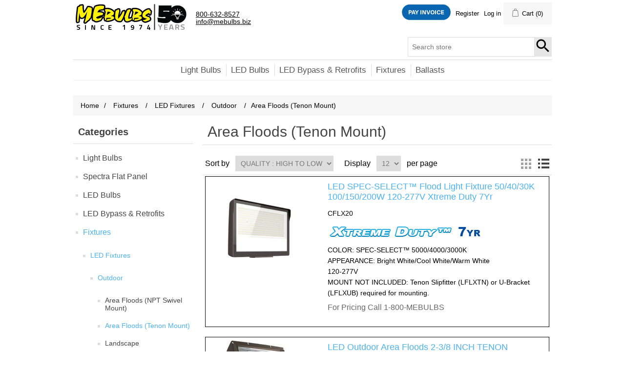

--- FILE ---
content_type: text/html; charset=utf-8
request_url: https://www.mebulbs.com/tenon-mount-2
body_size: 39284
content:


<!DOCTYPE html>
<html lang="en" dir="ltr" class="html-category-page">
<head>
    <title>Area Floods (Tenon Mount). MEBULBS</title>
    <meta http-equiv="Content-type" content="text/html;charset=UTF-8" />
    <meta name="description" content="Looking for lighting that fits your quality needs?  MEBULBS.COM provides a wide range of lighting products, from the very best Premium Lighting products, to non-Premium products that are equivalent-to or better-than big box store or online lighting products at competitive prices.   We carry the absolute best LEDs, Fluorescents, CFLs, Fixtures, Ballasts, HIDs, and more!  We look forward to meeting all of your lighting needs!" />
    <meta name="keywords" content="LED Fixtures,LED Light bulbs,Retrofit Lighting Fixtures" />
    <meta name="generator" content="nopCommerce" />
    <meta name="viewport" content="width=device-width, initial-scale=1" />
    
    



    <link rel="stylesheet" type="text/css" href="/css/v-wmbjvrkwliois35as1da.styles.css?v=jbEFgZoAxr12lCee7wXsdIYWgF0" />

    <script async src="/Plugins/FoxNetSoft.GoogleAnalytics4/Scripts/GoogleAnalytics4.js"></script>
<script>
window.dataLayer = window.dataLayer || [];
dataLayer.push({
'user_id': 7039960
});
var GA4_productImpressions = GA4_productImpressions || [];
var GA4_productDetails = GA4_productDetails || [];
var GA4_cartproducts = GA4_cartproducts || [];
var GA4_wishlistproducts = GA4_wishlistproducts || [];
</script>
<!-- Google Tag Manager -->
<script>(function(w,d,s,l,i){w[l]=w[l]||[];w[l].push({'gtm.start':
new Date().getTime(),event:'gtm.js'});var f=d.getElementsByTagName(s)[0],
j=d.createElement(s),dl=l!='dataLayer'?'&l='+l:'';j.async=true;j.src=
'https://www.googletagmanager.com/gtm.js?id='+i+dl;f.parentNode.insertBefore(j,f);
})(window,document,'script','dataLayer','GTM-NG44VXD');</script>
<!-- End Google Tag Manager -->

    
    
    
    <link rel="shortcut icon" href="/icons/icons_0/favicon.ico">
    
    
    <!--Powered by nopCommerce - https://www.nopCommerce.com-->
    
    <meta name="referrer" content="origin" />
</head>
<body>
    <input name="__RequestVerificationToken" type="hidden" value="CfDJ8JpsH1E_qQtInEsU--FlzfnRJVUAFnHt0SCfUu3Hqw3C2ftEevTl8CFyFXFTxTKWFmLKAujVQGodCV_Kf9PL7NPhauDyZxXjn8KOP37BqODoc1FiphTdjalXa6aDLWzPM12cYPWDzKDudAcXnhFLIkE" />
    <!-- Google Tag Manager (noscript) -->
<noscript><iframe src="https://www.googletagmanager.com/ns.html?id=GTM-NG44VXD" height="0" width="0" style="display:none;visibility:hidden"></iframe></noscript>
<!-- End Google Tag Manager (noscript) -->

<div class="ajax-loading-block-window" style="display: none">
</div>
<div id="dialog-notifications-success" role="status" aria-live="polite" aria-atomic="true" title="Notification" style="display:none;">
</div>
<div id="dialog-notifications-error" role="alert" aria-live="assertive" aria-atomic="true" title="Error" style="display:none;">
</div>
<div id="dialog-notifications-warning" role="alert" aria-live="assertive" aria-atomic="true" title="Warning" style="display:none;">
</div>
<div id="bar-notification" class="bar-notification-container" role="status" aria-live="polite" aria-atomic="true" data-close="Close">
</div>

<div class="master-wrapper-page">
    
<div class="header">
    <a class="skip" href="#main">Skip navigation</a>
    
    <div class="header-upper">
        <div class="header-selectors-wrapper">
            <div class="header-logo">
                <a href="/">
    <img title="" alt="MEBULBS" src="/images/thumbs/0006520_MEBulbs-logo_50yr.png">
</a>
            </div>
            <div class="header-affiliate">
                    <div class="header-aff-txt">
                        <ul>
                            <li><a href="tel:1&#x2B;8006328527">800-632-8527</a></li>
                            <li><a href="mailto:info@mebulbs.biz">info@mebulbs.biz</a></li>
                        </ul>
                    </div>
            </div>
            
            
            
            


        </div>
        <div class="header-links-wrapper">
            <div class="header-links">
    <ul>
        
        <li><a href="https://quickclick.com/r/fx26e"><img style="width: 100px; height: auto; vertical-align:bottom;" src="/images/pay_invoice.png" alt="" /></a></li>
        }
                <li><a href="/register?returnUrl=%2Ftenon-mount-2" class="ico-register">Register</a></li>
            <li><a href="/login?returnUrl=%2Ftenon-mount-2" class="ico-login">Log in</a></li>
            <li id="topcartlink">
                <a href="/cart" class="ico-cart">
                    <span class="cart-label">Cart</span>
                    <span class="cart-qty">(0)</span>
                </a>
            </li>
        
    </ul>
        
</div>

            

<div id="flyout-cart" class="flyout-cart">
    <div class="mini-shopping-cart">
        <div class="count">
You have no items in your shopping cart.        </div>
    </div>
</div>

        </div>
    </div>
    
    <div class="header-lower">
        <div class="search-box store-search-box">
            


<form method="get" id="small-search-box-form" action="/search">
        <input type="text" class="search-box-text" id="small-searchterms" autocomplete="off" name="q" placeholder="Search store" aria-label="Search store" />


   






<input type="hidden" class="instantSearchResourceElement"
       data-highlightFirstFoundElement="true"
       data-minKeywordLength="3"
       data-defaultProductSortOption="11"
       data-instantSearchUrl="/instantSearchFor"
       data-searchPageUrl="/search"
       data-searchInProductDescriptions="true"
       data-numberOfVisibleProducts="5"
       data-noResultsResourceText=" No data found."/>

        <button type="submit" class="button-1 search-box-button">Search</button>
            
</form>
        </div>
    </div>
    
</div>
    
    <div class="header-menu">
        


<ul class="top-menu notmobile">
    
        <li>
            <a href="/light-bulbs">Light Bulbs
            </a>
                    <div class="sublist-toggle"></div>
                    <ul class="sublist first-level">
        <li>
            <a href="/fluorescent-tubes-2">Fluorescent Tubes
            </a>
                    <div class="sublist-toggle"></div>
                    <ul class="sublist ">
        <li>
            <a href="/linear">Linear
            </a>
                    <div class="sublist-toggle"></div>
                    <ul class="sublist ">
        <li>
            <a href="/4-t8">T8 Bipin
            </a>
                    <div class="sublist-toggle"></div>
                    <ul class="sublist ">
        <li>
            <a href="/f32t8">F32T8
            </a>
                    <div class="sublist-toggle"></div>
                    <ul class="sublist ">
        <li>
            <a href="/5700k-3">5700K
            </a>
        </li>
        <li>
            <a href="/5000k-3">5000K
            </a>
                    <div class="sublist-toggle"></div>
                    <ul class="sublist ">
        <li>
            <a href="/full-power-4">Standard
            </a>
        </li>
        <li>
            <a href="/energy-saver">Energy Saver
            </a>
        </li>
                    </ul>
        </li>
        <li>
            <a href="/4000k">4000K
            </a>
        </li>
        <li>
            <a href="/3000k">3000K
            </a>
        </li>
        <li>
            <a href="/3500k-2">3500K
            </a>
        </li>
        <li>
            <a href="/6500k-3">6500K
            </a>
        </li>
                    </ul>
        </li>
        <li>
            <a href="/f25t8">F25T8
            </a>
        </li>
        <li>
            <a href="/f17t8">F17T8
            </a>
        </li>
        <li>
            <a href="/f15t8">F15T8
            </a>
        </li>
                    </ul>
        </li>
        <li>
            <a href="/4-t12">T12 Bipin
            </a>
                    <div class="sublist-toggle"></div>
                    <ul class="sublist ">
        <li>
            <a href="/f40t12">F40T12
            </a>
                    <div class="sublist-toggle"></div>
                    <ul class="sublist ">
        <li>
            <a href="/5000k-4">5000K
            </a>
        </li>
        <li>
            <a href="/4100k-4">4100K
            </a>
        </li>
                    </ul>
        </li>
                    </ul>
        </li>
        <li>
            <a href="/t5ho-t5-mini-bi-pin">T5HO &amp; T5 Mini Bi-Pin
            </a>
                    <div class="sublist-toggle"></div>
                    <ul class="sublist ">
        <li>
            <a href="/f28t5-46-inch">F28T5 46 Inch
            </a>
        </li>
        <li>
            <a href="/f54t5ho">F54T5/HO
            </a>
                    <div class="sublist-toggle"></div>
                    <ul class="sublist ">
        <li>
            <a href="/5000k-14">5000K
            </a>
        </li>
        <li>
            <a href="/5500k-2">5500K
            </a>
        </li>
                    </ul>
        </li>
                    </ul>
        </li>
        <li>
            <a href="/t12-single-pin">T12 Single Pin
            </a>
        </li>
        <li>
            <a href="/t12-ho-high-output">T12 HO (High Output)
            </a>
                    <div class="sublist-toggle"></div>
                    <ul class="sublist ">
        <li>
            <a href="/f96t12ho">F96T12/HO
            </a>
        </li>
                    </ul>
        </li>
        <li>
            <a href="/t5-preheat">T5 Preheat
            </a>
                    <div class="sublist-toggle"></div>
                    <ul class="sublist ">
        <li>
            <a href="/f6t5">F6T5
            </a>
        </li>
        <li>
            <a href="/f8t5">F8T5
            </a>
        </li>
                    </ul>
        </li>
                    </ul>
        </li>
        <li>
            <a href="/ubend">UBEND
            </a>
        </li>
                    </ul>
        </li>
        <li>
            <a href="/plug-in-cfls">Plug-In CFL&#x27;S
            </a>
                    <div class="sublist-toggle"></div>
                    <ul class="sublist ">
        <li>
            <a href="/2-pin">2-Pin
            </a>
                    <div class="sublist-toggle"></div>
                    <ul class="sublist ">
        <li>
            <a href="/quad-2">Quad
            </a>
        </li>
        <li>
            <a href="/twin-2">Twin
            </a>
                    <div class="sublist-toggle"></div>
                    <ul class="sublist ">
        <li>
            <a href="/5-watts-2">5 Watts
            </a>
        </li>
        <li>
            <a href="/13-watts-3">13 Watts
            </a>
        </li>
                    </ul>
        </li>
                    </ul>
        </li>
        <li>
            <a href="/4-pin">4-Pin
            </a>
                    <div class="sublist-toggle"></div>
                    <ul class="sublist ">
        <li>
            <a href="/g24q-3">Quad
            </a>
                    <div class="sublist-toggle"></div>
                    <ul class="sublist ">
        <li>
            <a href="/quad-5">13 Watts
            </a>
        </li>
        <li>
            <a href="/quad-7">26 Watts
            </a>
                    <div class="sublist-toggle"></div>
                    <ul class="sublist ">
        <li>
            <a href="/3000k-7">2700K
            </a>
        </li>
        <li>
            <a href="/3500k-17">3500K
            </a>
        </li>
        <li>
            <a href="/4100k-27">4100K
            </a>
        </li>
        <li>
            <a href="/5000k-63">5000K
            </a>
        </li>
                    </ul>
        </li>
                    </ul>
        </li>
        <li>
            <a href="/triple-4">Triple
            </a>
                    <div class="sublist-toggle"></div>
                    <ul class="sublist ">
        <li>
            <a href="/triple">26 Watts
            </a>
                    <div class="sublist-toggle"></div>
                    <ul class="sublist ">
        <li>
            <a href="/3000k-8">2700K
            </a>
        </li>
        <li>
            <a href="/3500k-18">3500K
            </a>
        </li>
        <li>
            <a href="/4100k-28">4100K
            </a>
        </li>
                    </ul>
        </li>
        <li>
            <a href="/triple-2">32 Watts
            </a>
                    <div class="sublist-toggle"></div>
                    <ul class="sublist ">
        <li>
            <a href="/3000k-9">2700K
            </a>
        </li>
        <li>
            <a href="/3500k-19">3500K
            </a>
        </li>
        <li>
            <a href="/4100k-29">4100K
            </a>
        </li>
        <li>
            <a href="/5000k-64">5000K
            </a>
        </li>
                    </ul>
        </li>
        <li>
            <a href="/42-watts">42 Watts
            </a>
                    <div class="sublist-toggle"></div>
                    <ul class="sublist ">
        <li>
            <a href="/4100k-30">4100K
            </a>
        </li>
        <li>
            <a href="/5000k-65">5000K
            </a>
        </li>
                    </ul>
        </li>
                    </ul>
        </li>
                    </ul>
        </li>
        <li>
            <a href="/2g11">4-Pin Inline
            </a>
                    <div class="sublist-toggle"></div>
                    <ul class="sublist ">
        <li>
            <a href="/5000k-60">5000K
            </a>
        </li>
        <li>
            <a href="/3500k-29">3500K
            </a>
        </li>
                    </ul>
        </li>
                    </ul>
        </li>
        <li>
            <a href="/compact-fluorescents">Screw-In CFL&#x27;s
            </a>
                    <div class="sublist-toggle"></div>
                    <ul class="sublist ">
        <li>
            <a href="/t2">5 to 26 Watts - T2
            </a>
                    <div class="sublist-toggle"></div>
                    <ul class="sublist ">
        <li>
            <a href="/13-watts">13 Watts
            </a>
        </li>
        <li>
            <a href="/18-watts">18 Watts
            </a>
        </li>
        <li>
            <a href="/26-watts">26 Watts
            </a>
        </li>
                    </ul>
        </li>
        <li>
            <a href="/t3">40 to 55 Watts - T3
            </a>
        </li>
        <li>
            <a href="/t5">85 Watts - T5
            </a>
        </li>
                    </ul>
        </li>
        <li>
            <a href="/high-intensity-discharge-metal-halide">High Intensity Discharge Metal Halide
            </a>
                    <div class="sublist-toggle"></div>
                    <ul class="sublist ">
        <li>
            <a href="/traditional-probe-start">Traditional - Probe Start
            </a>
                    <div class="sublist-toggle"></div>
                    <ul class="sublist ">
        <li>
            <a href="/100-6">100W
            </a>
        </li>
        <li>
            <a href="/175-2">175W
            </a>
        </li>
        <li>
            <a href="/250-8">250W
            </a>
        </li>
        <li>
            <a href="/400-6">400W
            </a>
                    <div class="sublist-toggle"></div>
                    <ul class="sublist ">
        <li>
            <a href="/mogul-e-9">Mogul - E
            </a>
        </li>
        <li>
            <a href="/mogul-o-8">Mogul - O
            </a>
        </li>
                    </ul>
        </li>
        <li>
            <a href="/1000-2">1000W
            </a>
        </li>
        <li>
            <a href="/1500">1500W
            </a>
        </li>
                    </ul>
        </li>
        <li>
            <a href="/pulse-start">Pulse Start
            </a>
                    <div class="sublist-toggle"></div>
                    <ul class="sublist ">
        <li>
            <a href="/50-6">50W Medium - O
            </a>
        </li>
        <li>
            <a href="/70-3">70W Medium - O
            </a>
        </li>
        <li>
            <a href="/100-5">100W Medium - O
            </a>
        </li>
                    </ul>
        </li>
                    </ul>
        </li>
        <li>
            <a href="/halogens">Halogens
            </a>
                    <div class="sublist-toggle"></div>
                    <ul class="sublist ">
        <li>
            <a href="/double-ended">Double Ended
            </a>
        </li>
        <li>
            <a href="/single-ended">Single Ended
            </a>
                    <div class="sublist-toggle"></div>
                    <ul class="sublist ">
        <li>
            <a href="/double-contact-bayonet">Double-Contact Bayonet
            </a>
        </li>
        <li>
            <a href="/mini-candelabra">Mini-Candelabra
            </a>
        </li>
                    </ul>
        </li>
                    </ul>
        </li>
        <li>
            <a href="/incandescent">Incandescents
            </a>
                    <div class="sublist-toggle"></div>
                    <ul class="sublist ">
        <li>
            <a href="/decoratives">Decoratives
            </a>
                    <div class="sublist-toggle"></div>
                    <ul class="sublist ">
        <li>
            <a href="/f10">F10
            </a>
        </li>
        <li>
            <a href="/ft10">FT10
            </a>
        </li>
        <li>
            <a href="/td10-2">TD10
            </a>
        </li>
                    </ul>
        </li>
        <li>
            <a href="/colored-a19">Colored A19
            </a>
        </li>
        <li>
            <a href="/ps40">PS40
            </a>
        </li>
        <li>
            <a href="/t6">T6
            </a>
        </li>
        <li>
            <a href="/t6-12">T6 1/2
            </a>
        </li>
        <li>
            <a href="/s6">S6
            </a>
        </li>
        <li>
            <a href="/s11">S11
            </a>
        </li>
        <li>
            <a href="/psb">PSB
            </a>
        </li>
        <li>
            <a href="/mb">MB
            </a>
        </li>
        <li>
            <a href="/c7">C7
            </a>
        </li>
        <li>
            <a href="/funeral-home-3-way-lamps">Funeral Home 3-Way Lamps
            </a>
        </li>
        <li>
            <a href="/r40">R40 Heat Lamp
            </a>
        </li>
        <li>
            <a href="/par38-4">Colored Flood
            </a>
        </li>
                    </ul>
        </li>
        <li>
            <a href="/lamp-accessories-2">Lamp Accessories
            </a>
        </li>
                    </ul>
        </li>
        <li>
            <a href="/led-lamps">LED Bulbs
            </a>
                    <div class="sublist-toggle"></div>
                    <ul class="sublist first-level">
        <li>
            <a href="/led-tubes-retrofit">LED Tubes - Ballast Bypass
            </a>
                    <div class="sublist-toggle"></div>
                    <ul class="sublist ">
        <li>
            <a href="/ubend-3">UBend
            </a>
        </li>
        <li>
            <a href="/2ft-t8-2">2FT T8
            </a>
        </li>
        <li>
            <a href="/3ft-t8">3FT T8
            </a>
        </li>
        <li>
            <a href="/4ft-t8-high-brightness-2">4ft T8 High Brightness
            </a>
        </li>
        <li>
            <a href="/4ft-t5-high-brightness">4FT T5 High Brightness
            </a>
        </li>
        <li>
            <a href="/4ft-t8-medium-brightness-2">4FT T8 Medium Brightness
            </a>
                    <div class="sublist-toggle"></div>
                    <ul class="sublist ">
        <li>
            <a href="/ballast-bypass-glass-4">Safety Coated Glass
            </a>
        </li>
        <li>
            <a href="/glass">Glass
            </a>
        </li>
                    </ul>
        </li>
        <li>
            <a href="/4ft-t8-lower-brightness-maximum-energy-savings-2">4FT T8 Lower Brightness Maximum Energy Savings
            </a>
        </li>
        <li>
            <a href="/8ft-t8-single-pin-2">8FT T8 Single Pin
            </a>
        </li>
        <li>
            <a href="/8-ft-t8-rdc">8 FT T8 RDC
            </a>
        </li>
        <li>
            <a href="/led-bypass-t8-tube-ready-2">LED Bypass T8 Tube Ready
            </a>
                    <div class="sublist-toggle"></div>
                    <ul class="sublist ">
        <li>
            <a href="/interior-no-ballast-installed-2">Interior (no ballast installed)
            </a>
        </li>
                    </ul>
        </li>
        <li>
            <a href="/sign-lamps-bypass-ho">Sign Lamps Bypass HO
            </a>
        </li>
                    </ul>
        </li>
        <li>
            <a href="/led-tubes-replace-fluorescent">LED Tubes - Directly Replace Fluorescent
            </a>
                    <div class="sublist-toggle"></div>
                    <ul class="sublist ">
        <li>
            <a href="/4ft-t8-high-brightness">4FT T8 High Brightness
            </a>
                    <div class="sublist-toggle"></div>
                    <ul class="sublist ">
        <li>
            <a href="/5000k-20">5000K
            </a>
        </li>
        <li>
            <a href="/5500k-3">5500K
            </a>
        </li>
                    </ul>
        </li>
        <li>
            <a href="/4ft-t8-lower-brightness-maximum-energy-savings">4FT T8 Lower Brightness Maximum Energy Savings
            </a>
                    <div class="sublist-toggle"></div>
                    <ul class="sublist ">
        <li>
            <a href="/3500k-42">3500K
            </a>
        </li>
        <li>
            <a href="/4000k-4">4000K
            </a>
        </li>
        <li>
            <a href="/5000k-22">5000K
            </a>
        </li>
                    </ul>
        </li>
        <li>
            <a href="/3ft-t8-2">3FT T8
            </a>
        </li>
        <li>
            <a href="/2ft-t8">2FT T8
            </a>
        </li>
        <li>
            <a href="/ubend-2">UBend
            </a>
        </li>
        <li>
            <a href="/t5ho">T5HO
            </a>
                    <div class="sublist-toggle"></div>
                    <ul class="sublist ">
        <li>
            <a href="/direct-install-plug-n-play-safety-coated-4">Direct Install (Plug-N-Play) - Safety-Coated
            </a>
        </li>
        <li>
            <a href="/direct-install-plug-n-play-glass-7">Direct Install (Plug-N-Play) - Glass
            </a>
        </li>
                    </ul>
        </li>
        <li>
            <a href="/8ft-t8-single-pin">8FT T8 Single Pin
            </a>
        </li>
                    </ul>
        </li>
        <li>
            <a href="/a-shape-general-service">A-Shape General Service
            </a>
                    <div class="sublist-toggle"></div>
                    <ul class="sublist ">
        <li>
            <a href="/non-dimmable-2">Non-Dimmable
            </a>
        </li>
        <li>
            <a href="/3-way">3-Way
            </a>
        </li>
        <li>
            <a href="/60w-equivalent">60W Equiv.
            </a>
                    <div class="sublist-toggle"></div>
                    <ul class="sublist ">
        <li>
            <a href="/tone-select-5">Tone-Select
            </a>
        </li>
        <li>
            <a href="/2700k-23">2700K
            </a>
        </li>
        <li>
            <a href="/5000k-69">5000K
            </a>
        </li>
                    </ul>
        </li>
        <li>
            <a href="/75w-equivalent">75W Equiv.
            </a>
        </li>
        <li>
            <a href="/100w-equivalent">100W Equiv.
            </a>
                    <div class="sublist-toggle"></div>
                    <ul class="sublist ">
        <li>
            <a href="/tone-select-8">Tone-Select
            </a>
        </li>
        <li>
            <a href="/3000k-47">3000K
            </a>
        </li>
        <li>
            <a href="/5000k-156">5000K
            </a>
        </li>
                    </ul>
        </li>
        <li>
            <a href="/150w-equivalent">150W Equiv.
            </a>
                    <div class="sublist-toggle"></div>
                    <ul class="sublist ">
        <li>
            <a href="/tone-select-9">Tone-Select
            </a>
        </li>
        <li>
            <a href="/5000k-157">5000K
            </a>
        </li>
                    </ul>
        </li>
        <li>
            <a href="/200w-equivalent">200W Equiv.
            </a>
                    <div class="sublist-toggle"></div>
                    <ul class="sublist ">
        <li>
            <a href="/4000k-39">4000K
            </a>
        </li>
        <li>
            <a href="/5000k-158">5000K
            </a>
        </li>
                    </ul>
        </li>
        <li>
            <a href="/250w-equiv-tone-select">250W Equiv.
            </a>
        </li>
                    </ul>
        </li>
        <li>
            <a href="/par-outdoorindoor-reflector">PAR Outdoor/Indoor Reflector
            </a>
                    <div class="sublist-toggle"></div>
                    <ul class="sublist ">
        <li>
            <a href="/par16-2">PAR16
            </a>
        </li>
        <li>
            <a href="/par20-3">PAR20 Tone-Select
            </a>
        </li>
        <li>
            <a href="/par30-longneck">PAR30 Longneck Tone-Select
            </a>
        </li>
        <li>
            <a href="/par30-shortneck">PAR30 Shortneck Tone-Select
            </a>
        </li>
        <li>
            <a href="/par38-3">PAR38 120V Tone-Select
            </a>
        </li>
                    </ul>
        </li>
        <li>
            <a href="/decorative">Decorative
            </a>
                    <div class="sublist-toggle"></div>
                    <ul class="sublist ">
        <li>
            <a href="/chandelier">Chandelier
            </a>
                    <div class="sublist-toggle"></div>
                    <ul class="sublist ">
        <li>
            <a href="/flametip">Flametip
            </a>
        </li>
        <li>
            <a href="/teardrop">Teardrop
            </a>
        </li>
                    </ul>
        </li>
        <li>
            <a href="/globe-2">Globe
            </a>
                    <div class="sublist-toggle"></div>
                    <ul class="sublist ">
        <li>
            <a href="/2700k-11">2700K
            </a>
        </li>
        <li>
            <a href="/3000k-3">3000K
            </a>
        </li>
        <li>
            <a href="/5000k-54">5000K
            </a>
        </li>
                    </ul>
        </li>
                    </ul>
        </li>
        <li>
            <a href="/mr16-12v">MR16 12V
            </a>
                    <div class="sublist-toggle"></div>
                    <ul class="sublist ">
        <li>
            <a href="/20w-equiv">20W Equiv.
            </a>
        </li>
        <li>
            <a href="/35w-equiv">35W Equiv.
            </a>
        </li>
        <li>
            <a href="/50w-equiv">50W Equiv.
            </a>
                    <div class="sublist-toggle"></div>
                    <ul class="sublist ">
        <li>
            <a href="/flood-8">Flood
            </a>
        </li>
        <li>
            <a href="/spot-3">Spot
            </a>
        </li>
                    </ul>
        </li>
                    </ul>
        </li>
        <li>
            <a href="/mr16-gu10-120v">MR16 GU10 120V
            </a>
        </li>
        <li>
            <a href="/exit-sign-retrofit">Exit Sign Retrofit
            </a>
        </li>
        <li>
            <a href="/indoor-reflector">Indoor Reflector
            </a>
                    <div class="sublist-toggle"></div>
                    <ul class="sublist ">
        <li>
            <a href="/br20-3">BR20
            </a>
                    <div class="sublist-toggle"></div>
                    <ul class="sublist ">
        <li>
            <a href="/3000k-33">3000K
            </a>
        </li>
        <li>
            <a href="/5000k-93">5000K
            </a>
        </li>
                    </ul>
        </li>
        <li>
            <a href="/br30-3">BR30
            </a>
                    <div class="sublist-toggle"></div>
                    <ul class="sublist ">
        <li>
            <a href="/tone-select-6">Tone-Select
            </a>
        </li>
        <li>
            <a href="/3000k-34">3000K
            </a>
        </li>
        <li>
            <a href="/5000k-94">5000K
            </a>
        </li>
                    </ul>
        </li>
        <li>
            <a href="/br40-2">BR40
            </a>
                    <div class="sublist-toggle"></div>
                    <ul class="sublist ">
        <li>
            <a href="/tone-select-7">Tone-Select
            </a>
        </li>
        <li>
            <a href="/5000k-95">5000K
            </a>
        </li>
                    </ul>
        </li>
                    </ul>
        </li>
        <li>
            <a href="/corncob">360&#xB0; Corncob
            </a>
                    <div class="sublist-toggle"></div>
                    <ul class="sublist ">
        <li>
            <a href="/medium-base-4">Medium Base
            </a>
                    <div class="sublist-toggle"></div>
                    <ul class="sublist ">
        <li>
            <a href="/25w-mh-equiv-3">25W MH Equiv.
            </a>
        </li>
        <li>
            <a href="/50w-mh-equiv">50W MH Equiv.
            </a>
        </li>
        <li>
            <a href="/70w-mh-equiv">70W MH Equiv.
            </a>
        </li>
        <li>
            <a href="/100w-mh-equiv">100W MH Equiv.
            </a>
        </li>
                    </ul>
        </li>
        <li>
            <a href="/mogul-base-3">Mogul Base
            </a>
                    <div class="sublist-toggle"></div>
                    <ul class="sublist ">
        <li>
            <a href="/100w-mh-equiv-2">100W MH Equiv.
            </a>
        </li>
        <li>
            <a href="/1500w-mh-equiv">150W MH Equiv.
            </a>
        </li>
        <li>
            <a href="/200w-mh-equiv">200W MH Equiv.
            </a>
        </li>
        <li>
            <a href="/300w-mh-equiv">250W MH Equiv.
            </a>
        </li>
        <li>
            <a href="/300-mh-equiv-2">300 MH Equiv.
            </a>
        </li>
                    </ul>
        </li>
                    </ul>
        </li>
        <li>
            <a href="/led-cfl-plug-in-direct-install">LED CFL Plug-In Direct Install
            </a>
        </li>
        <li>
            <a href="/led-cfl-plug-in-retrofit">LED CFL Plug-In Ballast Bypass
            </a>
        </li>
        <li>
            <a href="/led-tubular-screw-in">LED Tubular Screw-In
            </a>
                    <div class="sublist-toggle"></div>
                    <ul class="sublist ">
        <li>
            <a href="/40w-equiv-2">40W Equiv.
            </a>
        </li>
        <li>
            <a href="/60w-equiv-2">60W Equiv.
            </a>
        </li>
                    </ul>
        </li>
        <li>
            <a href="/elevator-lamps">Elevator Lamps
            </a>
        </li>
        <li>
            <a href="/led-s14-and-a17">LED S14 and A17
            </a>
        </li>
        <li>
            <a href="/miniatures-and-indicators">Miniatures and Indicators
            </a>
        </li>
        <li>
            <a href="/lamp-accessories">Lamp Accessories
            </a>
        </li>
                    </ul>
        </li>
        <li>
            <a href="/led-retrofit">LED Bypass &amp; Retrofits
            </a>
                    <div class="sublist-toggle"></div>
                    <ul class="sublist first-level">
        <li>
            <a href="/led-downlights-2">LED Downlights
            </a>
                    <div class="sublist-toggle"></div>
                    <ul class="sublist ">
        <li>
            <a href="/4-inch-2">4 Inch
            </a>
        </li>
        <li>
            <a href="/5-to-6-inch-2">5-to-6 Inch
            </a>
        </li>
        <li>
            <a href="/8-inch-2">8 Inch
            </a>
                    <div class="sublist-toggle"></div>
                    <ul class="sublist ">
        <li>
            <a href="/0-10v-dimmable">0-10V Dimmable
            </a>
        </li>
        <li>
            <a href="/120v-dimmable">120V Dimmable
            </a>
        </li>
                    </ul>
        </li>
                    </ul>
        </li>
        <li>
            <a href="/corncob-3">360&#xB0; Corncob
            </a>
                    <div class="sublist-toggle"></div>
                    <ul class="sublist ">
        <li>
            <a href="/medium-base-5">Medium Base
            </a>
                    <div class="sublist-toggle"></div>
                    <ul class="sublist ">
        <li>
            <a href="/25w-mh-equiv-4">25W MH Equiv.
            </a>
        </li>
        <li>
            <a href="/50w-mh-equiv-2">50W MH Equiv.
            </a>
        </li>
        <li>
            <a href="/70w-mh-equiv-2">70W MH Equiv.
            </a>
        </li>
        <li>
            <a href="/100w-mh-equiv-3">100W MH Equiv.
            </a>
        </li>
                    </ul>
        </li>
        <li>
            <a href="/mogul-base-4">Mogul Base
            </a>
                    <div class="sublist-toggle"></div>
                    <ul class="sublist ">
        <li>
            <a href="/100w-mh-equiv-4">100W MH Equiv.
            </a>
        </li>
        <li>
            <a href="/150w-mh-equiv-2">150W MH Equiv.
            </a>
        </li>
        <li>
            <a href="/200w-mh-equiv-2">200W MH Equiv.
            </a>
        </li>
        <li>
            <a href="/250-mh-equiv-2">250 MH Equiv.
            </a>
        </li>
        <li>
            <a href="/300-mh-equiv">300 MH Equiv.
            </a>
        </li>
                    </ul>
        </li>
                    </ul>
        </li>
        <li>
            <a href="/exit-sign-retrofit-2">Exit Sign Retrofit
            </a>
        </li>
        <li>
            <a href="/led-cfl-plug-in-retrofit-2">LED CFL Plug-In Ballast Bypass
            </a>
        </li>
        <li>
            <a href="/led-tubes-retrofit-2">LED Tubes - Ballast Bypass
            </a>
                    <div class="sublist-toggle"></div>
                    <ul class="sublist ">
        <li>
            <a href="/2ft-t8-3">2FT T8
            </a>
        </li>
        <li>
            <a href="/3ft-t8-3">3FT T8
            </a>
        </li>
        <li>
            <a href="/4ft-t8-high-brightness-3">4FT T8 High Brightness
            </a>
        </li>
        <li>
            <a href="/4ft-t5-high-brightness-2">4FT T5 High Brightness
            </a>
        </li>
        <li>
            <a href="/4ft-t8-medium-brightness-3">4FT T8 Medium Brightness
            </a>
                    <div class="sublist-toggle"></div>
                    <ul class="sublist ">
        <li>
            <a href="/ballast-bypass-glass-8">Ballast Bypass - Glass
            </a>
        </li>
                    </ul>
        </li>
        <li>
            <a href="/4ft-t8-lower-brightness-maximum-energy-savings-3">4FT T8 Lower Brightness Maximum Energy Savings
            </a>
        </li>
        <li>
            <a href="/8ft-t8-single-pin-3">8FT T8 Single Pin
            </a>
        </li>
        <li>
            <a href="/8-ft-t8-rdc-2">8 FT T8 RDC
            </a>
        </li>
                    </ul>
        </li>
        <li>
            <a href="/cooler-lights">Cooler Lights
            </a>
                    <div class="sublist-toggle"></div>
                    <ul class="sublist ">
        <li>
            <a href="/5-foot">5 Foot
            </a>
        </li>
        <li>
            <a href="/6-foot">6 Foot
            </a>
        </li>
                    </ul>
        </li>
        <li>
            <a href="/led-bypass-t8-tube-ready">LED Bypass T8 Tube Ready
            </a>
                    <div class="sublist-toggle"></div>
                    <ul class="sublist ">
        <li>
            <a href="/interior-no-ballast-installed">Interior (no ballast installed)
            </a>
        </li>
                    </ul>
        </li>
        <li>
            <a href="/mini-modules">Mini Modules
            </a>
                    <div class="sublist-toggle"></div>
                    <ul class="sublist ">
        <li>
            <a href="/2ft-4">2FT
            </a>
        </li>
        <li>
            <a href="/3ft">3FT
            </a>
        </li>
        <li>
            <a href="/4ft-4">4FT
            </a>
        </li>
        <li>
            <a href="/accessories-3">Accessories
            </a>
        </li>
                    </ul>
        </li>
        <li>
            <a href="/screw-in-shoebox-retrofit">Screw-In Shoebox Retrofit
            </a>
        </li>
        <li>
            <a href="/led-troffer-and-channel">SNAP-N-GO&#x2122; Magnetic
            </a>
                    <div class="sublist-toggle"></div>
                    <ul class="sublist ">
        <li>
            <a href="/2-foot-2">2 Foot SNAP-N-GO&#x2122; Magnetic
            </a>
        </li>
        <li>
            <a href="/magnetic">4 Foot SNAP-N-GO&#x2122; Magnetic
            </a>
        </li>
        <li>
            <a href="/8-foot">8 Foot SNAP-N-GO&#x2122; Magnetic
            </a>
        </li>
                    </ul>
        </li>
                    </ul>
        </li>
        <li>
            <a href="/light-fixtures">Fixtures
            </a>
                    <div class="sublist-toggle"></div>
                    <ul class="sublist first-level">
        <li>
            <a href="/led-fixture">LED Fixtures
            </a>
                    <div class="sublist-toggle"></div>
                    <ul class="sublist ">
        <li>
            <a href="/outdoor">Outdoor
            </a>
                    <div class="sublist-toggle"></div>
                    <ul class="sublist ">
        <li>
            <a href="/npt-swivel-mount">Area Floods (NPT Swivel Mount)
            </a>
        </li>
        <li>
            <a href="/tenon-mount-2">Area Floods (Tenon Mount)
            </a>
        </li>
        <li>
            <a href="/landscape">Landscape
            </a>
        </li>
        <li>
            <a href="/mini-wallpack-2">Mini Wallpack
            </a>
                    <div class="sublist-toggle"></div>
                    <ul class="sublist ">
        <li>
            <a href="/35mh-equiv-2">25MH Equiv
            </a>
        </li>
        <li>
            <a href="/50mh-equiv">SPEC-SELECT&#x2122; 50MH Equiv
            </a>
        </li>
                    </ul>
        </li>
        <li>
            <a href="/hi-efficiency-shoebox">STEALTH&#x2122; Area Flood
            </a>
                    <div class="sublist-toggle"></div>
                    <ul class="sublist ">
        <li>
            <a href="/150mh-equiv-2">150-200MH Equiv (60-80W)
            </a>
        </li>
        <li>
            <a href="/250mh-equiv-4">250MH Equiv (100W)
            </a>
        </li>
        <li>
            <a href="/320mh-equiv-2">320MH Equiv (150W)
            </a>
        </li>
        <li>
            <a href="/400mh-equiv-4">400MH Equiv (185W)
            </a>
        </li>
        <li>
            <a href="/750mh-equiv-240w">750MH Equiv (240W)
            </a>
        </li>
        <li>
            <a href="/1000mh-equiv">1000MH Equiv (300W)
            </a>
        </li>
        <li>
            <a href="/480v">480V
            </a>
        </li>
        <li>
            <a href="/shields">Shields
            </a>
        </li>
        <li>
            <a href="/mount-adapters">Mount Adapters
            </a>
        </li>
        <li>
            <a href="/photocontrol">Photocontrol
            </a>
        </li>
                    </ul>
        </li>
        <li>
            <a href="/medium-wallpack">Medium Wallpack
            </a>
        </li>
        <li>
            <a href="/full-cutoff-wallpack">Full Cutoff Wallpack
            </a>
        </li>
        <li>
            <a href="/designer-full-cutoff-wallpack">Designer Full Cutoff Wallpack
            </a>
        </li>
        <li>
            <a href="/large-wallpack">Large Wallpack
            </a>
        </li>
        <li>
            <a href="/dusk-to-dawn">Dusk-to-Dawn
            </a>
        </li>
        <li>
            <a href="/security-motion-sensor-lights">Security Motion Sensor Lights
            </a>
        </li>
        <li>
            <a href="/versa-top">VERSA-TOP&#x2122;
            </a>
        </li>
        <li>
            <a href="/wall-and-path-sconce">Wall and Path Sconce
            </a>
        </li>
        <li>
            <a href="/bollards">Bollards
            </a>
        </li>
                    </ul>
        </li>
        <li>
            <a href="/indooroutdoor">Indoor/Outdoor
            </a>
                    <div class="sublist-toggle"></div>
                    <ul class="sublist ">
        <li>
            <a href="/canopy-and-ceiling-light">Canopy and Ceiling Light
            </a>
        </li>
        <li>
            <a href="/gas-station-canopy-3">Gas Station Canopy
            </a>
        </li>
        <li>
            <a href="/vapor-tight">Vapor Tight
            </a>
                    <div class="sublist-toggle"></div>
                    <ul class="sublist ">
        <li>
            <a href="/2ft-2">2FT
            </a>
        </li>
        <li>
            <a href="/4ft-2">4FT
            </a>
        </li>
        <li>
            <a href="/8ft">8FT
            </a>
        </li>
        <li>
            <a href="/hibay">HIGH BAY
            </a>
        </li>
        <li>
            <a href="/accesories">Accessories
            </a>
        </li>
                    </ul>
        </li>
                    </ul>
        </li>
        <li>
            <a href="/indoor">Indoor
            </a>
                    <div class="sublist-toggle"></div>
                    <ul class="sublist ">
        <li>
            <a href="/highbay-linear">Linear Highbay
            </a>
                    <div class="sublist-toggle"></div>
                    <ul class="sublist ">
        <li>
            <a href="/tone-select-2ft">2FT TONE-SELECT&#x2122; High Bay
            </a>
        </li>
        <li>
            <a href="/2ft-single-panel">2FT High Bay
            </a>
        </li>
        <li>
            <a href="/two-panel">2FT High-Lumen Two Panel
            </a>
        </li>
        <li>
            <a href="/power-select-2ft">2FT POWER-SELECT Two-Panel
            </a>
        </li>
        <li>
            <a href="/power-select-4ft">4FT POWER-SELECT Two-Panel
            </a>
        </li>
        <li>
            <a href="/480v-2">480V High Bay
            </a>
        </li>
                    </ul>
        </li>
        <li>
            <a href="/designer-strip">Designer Strip
            </a>
                    <div class="sublist-toggle"></div>
                    <ul class="sublist ">
        <li>
            <a href="/2ft-3">2FT
            </a>
        </li>
        <li>
            <a href="/4ft-3">4FT
            </a>
        </li>
        <li>
            <a href="/8ft-2">8FT
            </a>
        </li>
        <li>
            <a href="/accessories-2">Accessories
            </a>
        </li>
                    </ul>
        </li>
        <li>
            <a href="/wraparound">Wraparound
            </a>
        </li>
        <li>
            <a href="/halo-highbay">Compass Highbay
            </a>
                    <div class="sublist-toggle"></div>
                    <ul class="sublist ">
        <li>
            <a href="/standard">Premium Compass
            </a>
        </li>
                    </ul>
        </li>
        <li>
            <a href="/backlit-panel-spec-select">Backlit Panel SPEC-SELECT&#x2122;
            </a>
                    <div class="sublist-toggle"></div>
                    <ul class="sublist ">
        <li>
            <a href="/1-x-4-3">1 X 4
            </a>
        </li>
        <li>
            <a href="/2-x-2-4">2 X 2
            </a>
        </li>
        <li>
            <a href="/2-x-4-4">2 X 4
            </a>
        </li>
                    </ul>
        </li>
        <li>
            <a href="/directindirect">Direct/Indirect
            </a>
        </li>
        <li>
            <a href="/spectra-flat-panels">SPECTRA&#x2122; Flat Panels
            </a>
                    <div class="sublist-toggle"></div>
                    <ul class="sublist ">
        <li>
            <a href="/1-x-4-4">1 X 4
            </a>
        </li>
        <li>
            <a href="/2-x-2-5">2 x 2
            </a>
        </li>
        <li>
            <a href="/2-x-4-5">2 x 4
            </a>
        </li>
        <li>
            <a href="/spectra-back-lit-remotes">SPECTRA&#x2122; Back-Lit Remotes
            </a>
        </li>
                    </ul>
        </li>
        <li>
            <a href="/designer-center-basket-spec-select">Designer Center Basket SPEC-SELECT&#x2122;
            </a>
        </li>
        <li>
            <a href="/flat-panel">Flat Panel
            </a>
                    <div class="sublist-toggle"></div>
                    <ul class="sublist ">
        <li>
            <a href="/2-x-2-2">2 X 2
            </a>
        </li>
        <li>
            <a href="/2-x-4-2">2 X 4
            </a>
                    <div class="sublist-toggle"></div>
                    <ul class="sublist ">
        <li>
            <a href="/50w-2">50W
            </a>
        </li>
        <li>
            <a href="/75w">75W
            </a>
        </li>
                    </ul>
        </li>
        <li>
            <a href="/emergency-battery-pack">Emergency Battery Pack
            </a>
        </li>
        <li>
            <a href="/hanging-systems">Accessories
            </a>
        </li>
                    </ul>
        </li>
        <li>
            <a href="/mushroom-ceiling-light">Round &amp; Square Ceiling
            </a>
        </li>
        <li>
            <a href="/low-profile">Low Profile
            </a>
        </li>
        <li>
            <a href="/led-downlights">LED Downlights
            </a>
                    <div class="sublist-toggle"></div>
                    <ul class="sublist ">
        <li>
            <a href="/4-inch">4 Inch
            </a>
        </li>
        <li>
            <a href="/5-to-6-inch">5-to-6 Inch
            </a>
        </li>
        <li>
            <a href="/8-inch">8 Inch
            </a>
                    <div class="sublist-toggle"></div>
                    <ul class="sublist ">
        <li>
            <a href="/0-10v-dimmable-2">0-10V Dimmable
            </a>
        </li>
        <li>
            <a href="/120v-dimmable-2">120V Dimmable
            </a>
        </li>
                    </ul>
        </li>
        <li>
            <a href="/modular-system">Modular System
            </a>
        </li>
                    </ul>
        </li>
        <li>
            <a href="/track-heads">Track Heads
            </a>
                    <div class="sublist-toggle"></div>
                    <ul class="sublist ">
        <li>
            <a href="/power-zoom">Power Zoom
            </a>
                    <div class="sublist-toggle"></div>
                    <ul class="sublist ">
        <li>
            <a href="/h-track">H-Track
            </a>
        </li>
        <li>
            <a href="/j-track">J-Track
            </a>
        </li>
                    </ul>
        </li>
        <li>
            <a href="/stealth-trac-spec-select">Stealth-Trac SPEC-SELECT&#x2122;
            </a>
                    <div class="sublist-toggle"></div>
                    <ul class="sublist ">
        <li>
            <a href="/h-track-2">H-Track
            </a>
        </li>
        <li>
            <a href="/j-track-2">J-Track
            </a>
        </li>
                    </ul>
        </li>
                    </ul>
        </li>
        <li>
            <a href="/under-counter-2">Under Counter
            </a>
        </li>
                    </ul>
        </li>
        <li>
            <a href="/led-bypass-t8-tube-ready-fixtures">LED Bypass T8 Tube Ready Fixtures
            </a>
                    <div class="sublist-toggle"></div>
                    <ul class="sublist ">
        <li>
            <a href="/interior-no-ballast-installed-3">Interior (no ballast installed)
            </a>
        </li>
                    </ul>
        </li>
                    </ul>
        </li>
        <li>
            <a href="/8ft-retrofit-kit">8FT Retrofit Kit
            </a>
        </li>
        <li>
            <a href="/exit-signs">Exit Signs
            </a>
        </li>
        <li>
            <a href="/hanging-cables">Hanging Cables
            </a>
        </li>
                    </ul>
        </li>
        <li>
            <a href="/led">LED
            </a>
        </li>
        <li>
            <a href="/ballasts">Ballasts
            </a>
                    <div class="sublist-toggle"></div>
                    <ul class="sublist first-level">
        <li>
            <a href="/t8-ballast">T8 Ballast
            </a>
                    <div class="sublist-toggle"></div>
                    <ul class="sublist ">
        <li>
            <a href="/1-or-2-lamps-2">1 or 2 Lamps
            </a>
        </li>
        <li>
            <a href="/2-or-3-lamps">2 or 3 Lamps
            </a>
        </li>
        <li>
            <a href="/3-or-4-lamps">3 or 4 Lamps
            </a>
        </li>
                    </ul>
        </li>
        <li>
            <a href="/t12-ballast">T12 Ballast
            </a>
        </li>
                    </ul>
        </li>
    
</ul>
    <div class="menu-toggle" tabindex="0" role="button" aria-controls="aria-categories-mobile-ul">Categories</div>
    <ul class="top-menu mobile">
        
        <li>
            <a href="/light-bulbs">Light Bulbs
            </a>
                    <div class="sublist-toggle"></div>
                    <ul class="sublist first-level">
        <li>
            <a href="/fluorescent-tubes-2">Fluorescent Tubes
            </a>
                    <div class="sublist-toggle"></div>
                    <ul class="sublist ">
        <li>
            <a href="/linear">Linear
            </a>
                    <div class="sublist-toggle"></div>
                    <ul class="sublist ">
        <li>
            <a href="/4-t8">T8 Bipin
            </a>
                    <div class="sublist-toggle"></div>
                    <ul class="sublist ">
        <li>
            <a href="/f32t8">F32T8
            </a>
                    <div class="sublist-toggle"></div>
                    <ul class="sublist ">
        <li>
            <a href="/5700k-3">5700K
            </a>
        </li>
        <li>
            <a href="/5000k-3">5000K
            </a>
                    <div class="sublist-toggle"></div>
                    <ul class="sublist ">
        <li>
            <a href="/full-power-4">Standard
            </a>
        </li>
        <li>
            <a href="/energy-saver">Energy Saver
            </a>
        </li>
                    </ul>
        </li>
        <li>
            <a href="/4000k">4000K
            </a>
        </li>
        <li>
            <a href="/3000k">3000K
            </a>
        </li>
        <li>
            <a href="/3500k-2">3500K
            </a>
        </li>
        <li>
            <a href="/6500k-3">6500K
            </a>
        </li>
                    </ul>
        </li>
        <li>
            <a href="/f25t8">F25T8
            </a>
        </li>
        <li>
            <a href="/f17t8">F17T8
            </a>
        </li>
        <li>
            <a href="/f15t8">F15T8
            </a>
        </li>
                    </ul>
        </li>
        <li>
            <a href="/4-t12">T12 Bipin
            </a>
                    <div class="sublist-toggle"></div>
                    <ul class="sublist ">
        <li>
            <a href="/f40t12">F40T12
            </a>
                    <div class="sublist-toggle"></div>
                    <ul class="sublist ">
        <li>
            <a href="/5000k-4">5000K
            </a>
        </li>
        <li>
            <a href="/4100k-4">4100K
            </a>
        </li>
                    </ul>
        </li>
                    </ul>
        </li>
        <li>
            <a href="/t5ho-t5-mini-bi-pin">T5HO &amp; T5 Mini Bi-Pin
            </a>
                    <div class="sublist-toggle"></div>
                    <ul class="sublist ">
        <li>
            <a href="/f28t5-46-inch">F28T5 46 Inch
            </a>
        </li>
        <li>
            <a href="/f54t5ho">F54T5/HO
            </a>
                    <div class="sublist-toggle"></div>
                    <ul class="sublist ">
        <li>
            <a href="/5000k-14">5000K
            </a>
        </li>
        <li>
            <a href="/5500k-2">5500K
            </a>
        </li>
                    </ul>
        </li>
                    </ul>
        </li>
        <li>
            <a href="/t12-single-pin">T12 Single Pin
            </a>
        </li>
        <li>
            <a href="/t12-ho-high-output">T12 HO (High Output)
            </a>
                    <div class="sublist-toggle"></div>
                    <ul class="sublist ">
        <li>
            <a href="/f96t12ho">F96T12/HO
            </a>
        </li>
                    </ul>
        </li>
        <li>
            <a href="/t5-preheat">T5 Preheat
            </a>
                    <div class="sublist-toggle"></div>
                    <ul class="sublist ">
        <li>
            <a href="/f6t5">F6T5
            </a>
        </li>
        <li>
            <a href="/f8t5">F8T5
            </a>
        </li>
                    </ul>
        </li>
                    </ul>
        </li>
        <li>
            <a href="/ubend">UBEND
            </a>
        </li>
                    </ul>
        </li>
        <li>
            <a href="/plug-in-cfls">Plug-In CFL&#x27;S
            </a>
                    <div class="sublist-toggle"></div>
                    <ul class="sublist ">
        <li>
            <a href="/2-pin">2-Pin
            </a>
                    <div class="sublist-toggle"></div>
                    <ul class="sublist ">
        <li>
            <a href="/quad-2">Quad
            </a>
        </li>
        <li>
            <a href="/twin-2">Twin
            </a>
                    <div class="sublist-toggle"></div>
                    <ul class="sublist ">
        <li>
            <a href="/5-watts-2">5 Watts
            </a>
        </li>
        <li>
            <a href="/13-watts-3">13 Watts
            </a>
        </li>
                    </ul>
        </li>
                    </ul>
        </li>
        <li>
            <a href="/4-pin">4-Pin
            </a>
                    <div class="sublist-toggle"></div>
                    <ul class="sublist ">
        <li>
            <a href="/g24q-3">Quad
            </a>
                    <div class="sublist-toggle"></div>
                    <ul class="sublist ">
        <li>
            <a href="/quad-5">13 Watts
            </a>
        </li>
        <li>
            <a href="/quad-7">26 Watts
            </a>
                    <div class="sublist-toggle"></div>
                    <ul class="sublist ">
        <li>
            <a href="/3000k-7">2700K
            </a>
        </li>
        <li>
            <a href="/3500k-17">3500K
            </a>
        </li>
        <li>
            <a href="/4100k-27">4100K
            </a>
        </li>
        <li>
            <a href="/5000k-63">5000K
            </a>
        </li>
                    </ul>
        </li>
                    </ul>
        </li>
        <li>
            <a href="/triple-4">Triple
            </a>
                    <div class="sublist-toggle"></div>
                    <ul class="sublist ">
        <li>
            <a href="/triple">26 Watts
            </a>
                    <div class="sublist-toggle"></div>
                    <ul class="sublist ">
        <li>
            <a href="/3000k-8">2700K
            </a>
        </li>
        <li>
            <a href="/3500k-18">3500K
            </a>
        </li>
        <li>
            <a href="/4100k-28">4100K
            </a>
        </li>
                    </ul>
        </li>
        <li>
            <a href="/triple-2">32 Watts
            </a>
                    <div class="sublist-toggle"></div>
                    <ul class="sublist ">
        <li>
            <a href="/3000k-9">2700K
            </a>
        </li>
        <li>
            <a href="/3500k-19">3500K
            </a>
        </li>
        <li>
            <a href="/4100k-29">4100K
            </a>
        </li>
        <li>
            <a href="/5000k-64">5000K
            </a>
        </li>
                    </ul>
        </li>
        <li>
            <a href="/42-watts">42 Watts
            </a>
                    <div class="sublist-toggle"></div>
                    <ul class="sublist ">
        <li>
            <a href="/4100k-30">4100K
            </a>
        </li>
        <li>
            <a href="/5000k-65">5000K
            </a>
        </li>
                    </ul>
        </li>
                    </ul>
        </li>
                    </ul>
        </li>
        <li>
            <a href="/2g11">4-Pin Inline
            </a>
                    <div class="sublist-toggle"></div>
                    <ul class="sublist ">
        <li>
            <a href="/5000k-60">5000K
            </a>
        </li>
        <li>
            <a href="/3500k-29">3500K
            </a>
        </li>
                    </ul>
        </li>
                    </ul>
        </li>
        <li>
            <a href="/compact-fluorescents">Screw-In CFL&#x27;s
            </a>
                    <div class="sublist-toggle"></div>
                    <ul class="sublist ">
        <li>
            <a href="/t2">5 to 26 Watts - T2
            </a>
                    <div class="sublist-toggle"></div>
                    <ul class="sublist ">
        <li>
            <a href="/13-watts">13 Watts
            </a>
        </li>
        <li>
            <a href="/18-watts">18 Watts
            </a>
        </li>
        <li>
            <a href="/26-watts">26 Watts
            </a>
        </li>
                    </ul>
        </li>
        <li>
            <a href="/t3">40 to 55 Watts - T3
            </a>
        </li>
        <li>
            <a href="/t5">85 Watts - T5
            </a>
        </li>
                    </ul>
        </li>
        <li>
            <a href="/high-intensity-discharge-metal-halide">High Intensity Discharge Metal Halide
            </a>
                    <div class="sublist-toggle"></div>
                    <ul class="sublist ">
        <li>
            <a href="/traditional-probe-start">Traditional - Probe Start
            </a>
                    <div class="sublist-toggle"></div>
                    <ul class="sublist ">
        <li>
            <a href="/100-6">100W
            </a>
        </li>
        <li>
            <a href="/175-2">175W
            </a>
        </li>
        <li>
            <a href="/250-8">250W
            </a>
        </li>
        <li>
            <a href="/400-6">400W
            </a>
                    <div class="sublist-toggle"></div>
                    <ul class="sublist ">
        <li>
            <a href="/mogul-e-9">Mogul - E
            </a>
        </li>
        <li>
            <a href="/mogul-o-8">Mogul - O
            </a>
        </li>
                    </ul>
        </li>
        <li>
            <a href="/1000-2">1000W
            </a>
        </li>
        <li>
            <a href="/1500">1500W
            </a>
        </li>
                    </ul>
        </li>
        <li>
            <a href="/pulse-start">Pulse Start
            </a>
                    <div class="sublist-toggle"></div>
                    <ul class="sublist ">
        <li>
            <a href="/50-6">50W Medium - O
            </a>
        </li>
        <li>
            <a href="/70-3">70W Medium - O
            </a>
        </li>
        <li>
            <a href="/100-5">100W Medium - O
            </a>
        </li>
                    </ul>
        </li>
                    </ul>
        </li>
        <li>
            <a href="/halogens">Halogens
            </a>
                    <div class="sublist-toggle"></div>
                    <ul class="sublist ">
        <li>
            <a href="/double-ended">Double Ended
            </a>
        </li>
        <li>
            <a href="/single-ended">Single Ended
            </a>
                    <div class="sublist-toggle"></div>
                    <ul class="sublist ">
        <li>
            <a href="/double-contact-bayonet">Double-Contact Bayonet
            </a>
        </li>
        <li>
            <a href="/mini-candelabra">Mini-Candelabra
            </a>
        </li>
                    </ul>
        </li>
                    </ul>
        </li>
        <li>
            <a href="/incandescent">Incandescents
            </a>
                    <div class="sublist-toggle"></div>
                    <ul class="sublist ">
        <li>
            <a href="/decoratives">Decoratives
            </a>
                    <div class="sublist-toggle"></div>
                    <ul class="sublist ">
        <li>
            <a href="/f10">F10
            </a>
        </li>
        <li>
            <a href="/ft10">FT10
            </a>
        </li>
        <li>
            <a href="/td10-2">TD10
            </a>
        </li>
                    </ul>
        </li>
        <li>
            <a href="/colored-a19">Colored A19
            </a>
        </li>
        <li>
            <a href="/ps40">PS40
            </a>
        </li>
        <li>
            <a href="/t6">T6
            </a>
        </li>
        <li>
            <a href="/t6-12">T6 1/2
            </a>
        </li>
        <li>
            <a href="/s6">S6
            </a>
        </li>
        <li>
            <a href="/s11">S11
            </a>
        </li>
        <li>
            <a href="/psb">PSB
            </a>
        </li>
        <li>
            <a href="/mb">MB
            </a>
        </li>
        <li>
            <a href="/c7">C7
            </a>
        </li>
        <li>
            <a href="/funeral-home-3-way-lamps">Funeral Home 3-Way Lamps
            </a>
        </li>
        <li>
            <a href="/r40">R40 Heat Lamp
            </a>
        </li>
        <li>
            <a href="/par38-4">Colored Flood
            </a>
        </li>
                    </ul>
        </li>
        <li>
            <a href="/lamp-accessories-2">Lamp Accessories
            </a>
        </li>
                    </ul>
        </li>
        <li>
            <a href="/v_spectra_flat_panel_24180">Spectra Flat Panel
            </a>
        </li>
        <li>
            <a href="/led-lamps">LED Bulbs
            </a>
                    <div class="sublist-toggle"></div>
                    <ul class="sublist first-level">
        <li>
            <a href="/led-tubes-retrofit">LED Tubes - Ballast Bypass
            </a>
                    <div class="sublist-toggle"></div>
                    <ul class="sublist ">
        <li>
            <a href="/ubend-3">UBend
            </a>
        </li>
        <li>
            <a href="/2ft-t8-2">2FT T8
            </a>
        </li>
        <li>
            <a href="/3ft-t8">3FT T8
            </a>
        </li>
        <li>
            <a href="/4ft-t8-high-brightness-2">4ft T8 High Brightness
            </a>
        </li>
        <li>
            <a href="/4ft-t5-high-brightness">4FT T5 High Brightness
            </a>
        </li>
        <li>
            <a href="/4ft-t8-medium-brightness-2">4FT T8 Medium Brightness
            </a>
                    <div class="sublist-toggle"></div>
                    <ul class="sublist ">
        <li>
            <a href="/ballast-bypass-glass-4">Safety Coated Glass
            </a>
        </li>
        <li>
            <a href="/glass">Glass
            </a>
        </li>
                    </ul>
        </li>
        <li>
            <a href="/4ft-t8-lower-brightness-maximum-energy-savings-2">4FT T8 Lower Brightness Maximum Energy Savings
            </a>
        </li>
        <li>
            <a href="/8ft-t8-single-pin-2">8FT T8 Single Pin
            </a>
        </li>
        <li>
            <a href="/8-ft-t8-rdc">8 FT T8 RDC
            </a>
        </li>
        <li>
            <a href="/led-bypass-t8-tube-ready-2">LED Bypass T8 Tube Ready
            </a>
                    <div class="sublist-toggle"></div>
                    <ul class="sublist ">
        <li>
            <a href="/interior-no-ballast-installed-2">Interior (no ballast installed)
            </a>
        </li>
                    </ul>
        </li>
        <li>
            <a href="/sign-lamps-bypass-ho">Sign Lamps Bypass HO
            </a>
        </li>
                    </ul>
        </li>
        <li>
            <a href="/led-tubes-replace-fluorescent">LED Tubes - Directly Replace Fluorescent
            </a>
                    <div class="sublist-toggle"></div>
                    <ul class="sublist ">
        <li>
            <a href="/4ft-t8-high-brightness">4FT T8 High Brightness
            </a>
                    <div class="sublist-toggle"></div>
                    <ul class="sublist ">
        <li>
            <a href="/5000k-20">5000K
            </a>
        </li>
        <li>
            <a href="/5500k-3">5500K
            </a>
        </li>
                    </ul>
        </li>
        <li>
            <a href="/4ft-t8-lower-brightness-maximum-energy-savings">4FT T8 Lower Brightness Maximum Energy Savings
            </a>
                    <div class="sublist-toggle"></div>
                    <ul class="sublist ">
        <li>
            <a href="/3500k-42">3500K
            </a>
        </li>
        <li>
            <a href="/4000k-4">4000K
            </a>
        </li>
        <li>
            <a href="/5000k-22">5000K
            </a>
        </li>
                    </ul>
        </li>
        <li>
            <a href="/3ft-t8-2">3FT T8
            </a>
        </li>
        <li>
            <a href="/2ft-t8">2FT T8
            </a>
        </li>
        <li>
            <a href="/ubend-2">UBend
            </a>
        </li>
        <li>
            <a href="/t5ho">T5HO
            </a>
                    <div class="sublist-toggle"></div>
                    <ul class="sublist ">
        <li>
            <a href="/direct-install-plug-n-play-safety-coated-4">Direct Install (Plug-N-Play) - Safety-Coated
            </a>
        </li>
        <li>
            <a href="/direct-install-plug-n-play-glass-7">Direct Install (Plug-N-Play) - Glass
            </a>
        </li>
                    </ul>
        </li>
        <li>
            <a href="/8ft-t8-single-pin">8FT T8 Single Pin
            </a>
        </li>
                    </ul>
        </li>
        <li>
            <a href="/a-shape-general-service">A-Shape General Service
            </a>
                    <div class="sublist-toggle"></div>
                    <ul class="sublist ">
        <li>
            <a href="/non-dimmable-2">Non-Dimmable
            </a>
        </li>
        <li>
            <a href="/3-way">3-Way
            </a>
        </li>
        <li>
            <a href="/60w-equivalent">60W Equiv.
            </a>
                    <div class="sublist-toggle"></div>
                    <ul class="sublist ">
        <li>
            <a href="/tone-select-5">Tone-Select
            </a>
        </li>
        <li>
            <a href="/2700k-23">2700K
            </a>
        </li>
        <li>
            <a href="/5000k-69">5000K
            </a>
        </li>
                    </ul>
        </li>
        <li>
            <a href="/75w-equivalent">75W Equiv.
            </a>
        </li>
        <li>
            <a href="/100w-equivalent">100W Equiv.
            </a>
                    <div class="sublist-toggle"></div>
                    <ul class="sublist ">
        <li>
            <a href="/tone-select-8">Tone-Select
            </a>
        </li>
        <li>
            <a href="/3000k-47">3000K
            </a>
        </li>
        <li>
            <a href="/5000k-156">5000K
            </a>
        </li>
                    </ul>
        </li>
        <li>
            <a href="/150w-equivalent">150W Equiv.
            </a>
                    <div class="sublist-toggle"></div>
                    <ul class="sublist ">
        <li>
            <a href="/tone-select-9">Tone-Select
            </a>
        </li>
        <li>
            <a href="/5000k-157">5000K
            </a>
        </li>
                    </ul>
        </li>
        <li>
            <a href="/200w-equivalent">200W Equiv.
            </a>
                    <div class="sublist-toggle"></div>
                    <ul class="sublist ">
        <li>
            <a href="/4000k-39">4000K
            </a>
        </li>
        <li>
            <a href="/5000k-158">5000K
            </a>
        </li>
                    </ul>
        </li>
        <li>
            <a href="/250w-equiv-tone-select">250W Equiv.
            </a>
        </li>
                    </ul>
        </li>
        <li>
            <a href="/par-outdoorindoor-reflector">PAR Outdoor/Indoor Reflector
            </a>
                    <div class="sublist-toggle"></div>
                    <ul class="sublist ">
        <li>
            <a href="/par16-2">PAR16
            </a>
        </li>
        <li>
            <a href="/par20-3">PAR20 Tone-Select
            </a>
        </li>
        <li>
            <a href="/par30-longneck">PAR30 Longneck Tone-Select
            </a>
        </li>
        <li>
            <a href="/par30-shortneck">PAR30 Shortneck Tone-Select
            </a>
        </li>
        <li>
            <a href="/par38-3">PAR38 120V Tone-Select
            </a>
        </li>
                    </ul>
        </li>
        <li>
            <a href="/decorative">Decorative
            </a>
                    <div class="sublist-toggle"></div>
                    <ul class="sublist ">
        <li>
            <a href="/chandelier">Chandelier
            </a>
                    <div class="sublist-toggle"></div>
                    <ul class="sublist ">
        <li>
            <a href="/flametip">Flametip
            </a>
        </li>
        <li>
            <a href="/teardrop">Teardrop
            </a>
        </li>
                    </ul>
        </li>
        <li>
            <a href="/globe-2">Globe
            </a>
                    <div class="sublist-toggle"></div>
                    <ul class="sublist ">
        <li>
            <a href="/2700k-11">2700K
            </a>
        </li>
        <li>
            <a href="/3000k-3">3000K
            </a>
        </li>
        <li>
            <a href="/5000k-54">5000K
            </a>
        </li>
                    </ul>
        </li>
                    </ul>
        </li>
        <li>
            <a href="/mr16-12v">MR16 12V
            </a>
                    <div class="sublist-toggle"></div>
                    <ul class="sublist ">
        <li>
            <a href="/20w-equiv">20W Equiv.
            </a>
        </li>
        <li>
            <a href="/35w-equiv">35W Equiv.
            </a>
        </li>
        <li>
            <a href="/50w-equiv">50W Equiv.
            </a>
                    <div class="sublist-toggle"></div>
                    <ul class="sublist ">
        <li>
            <a href="/flood-8">Flood
            </a>
        </li>
        <li>
            <a href="/spot-3">Spot
            </a>
        </li>
                    </ul>
        </li>
                    </ul>
        </li>
        <li>
            <a href="/mr16-gu10-120v">MR16 GU10 120V
            </a>
        </li>
        <li>
            <a href="/exit-sign-retrofit">Exit Sign Retrofit
            </a>
        </li>
        <li>
            <a href="/indoor-reflector">Indoor Reflector
            </a>
                    <div class="sublist-toggle"></div>
                    <ul class="sublist ">
        <li>
            <a href="/br20-3">BR20
            </a>
                    <div class="sublist-toggle"></div>
                    <ul class="sublist ">
        <li>
            <a href="/3000k-33">3000K
            </a>
        </li>
        <li>
            <a href="/5000k-93">5000K
            </a>
        </li>
                    </ul>
        </li>
        <li>
            <a href="/br30-3">BR30
            </a>
                    <div class="sublist-toggle"></div>
                    <ul class="sublist ">
        <li>
            <a href="/tone-select-6">Tone-Select
            </a>
        </li>
        <li>
            <a href="/3000k-34">3000K
            </a>
        </li>
        <li>
            <a href="/5000k-94">5000K
            </a>
        </li>
                    </ul>
        </li>
        <li>
            <a href="/br40-2">BR40
            </a>
                    <div class="sublist-toggle"></div>
                    <ul class="sublist ">
        <li>
            <a href="/tone-select-7">Tone-Select
            </a>
        </li>
        <li>
            <a href="/5000k-95">5000K
            </a>
        </li>
                    </ul>
        </li>
                    </ul>
        </li>
        <li>
            <a href="/corncob">360&#xB0; Corncob
            </a>
                    <div class="sublist-toggle"></div>
                    <ul class="sublist ">
        <li>
            <a href="/medium-base-4">Medium Base
            </a>
                    <div class="sublist-toggle"></div>
                    <ul class="sublist ">
        <li>
            <a href="/25w-mh-equiv-3">25W MH Equiv.
            </a>
        </li>
        <li>
            <a href="/50w-mh-equiv">50W MH Equiv.
            </a>
        </li>
        <li>
            <a href="/70w-mh-equiv">70W MH Equiv.
            </a>
        </li>
        <li>
            <a href="/100w-mh-equiv">100W MH Equiv.
            </a>
        </li>
                    </ul>
        </li>
        <li>
            <a href="/mogul-base-3">Mogul Base
            </a>
                    <div class="sublist-toggle"></div>
                    <ul class="sublist ">
        <li>
            <a href="/100w-mh-equiv-2">100W MH Equiv.
            </a>
        </li>
        <li>
            <a href="/1500w-mh-equiv">150W MH Equiv.
            </a>
        </li>
        <li>
            <a href="/200w-mh-equiv">200W MH Equiv.
            </a>
        </li>
        <li>
            <a href="/300w-mh-equiv">250W MH Equiv.
            </a>
        </li>
        <li>
            <a href="/300-mh-equiv-2">300 MH Equiv.
            </a>
        </li>
                    </ul>
        </li>
                    </ul>
        </li>
        <li>
            <a href="/led-cfl-plug-in-direct-install">LED CFL Plug-In Direct Install
            </a>
        </li>
        <li>
            <a href="/led-cfl-plug-in-retrofit">LED CFL Plug-In Ballast Bypass
            </a>
        </li>
        <li>
            <a href="/led-tubular-screw-in">LED Tubular Screw-In
            </a>
                    <div class="sublist-toggle"></div>
                    <ul class="sublist ">
        <li>
            <a href="/40w-equiv-2">40W Equiv.
            </a>
        </li>
        <li>
            <a href="/60w-equiv-2">60W Equiv.
            </a>
        </li>
                    </ul>
        </li>
        <li>
            <a href="/elevator-lamps">Elevator Lamps
            </a>
        </li>
        <li>
            <a href="/led-s14-and-a17">LED S14 and A17
            </a>
        </li>
        <li>
            <a href="/miniatures-and-indicators">Miniatures and Indicators
            </a>
        </li>
        <li>
            <a href="/lamp-accessories">Lamp Accessories
            </a>
        </li>
                    </ul>
        </li>
        <li>
            <a href="/led-retrofit">LED Bypass &amp; Retrofits
            </a>
                    <div class="sublist-toggle"></div>
                    <ul class="sublist first-level">
        <li>
            <a href="/led-downlights-2">LED Downlights
            </a>
                    <div class="sublist-toggle"></div>
                    <ul class="sublist ">
        <li>
            <a href="/4-inch-2">4 Inch
            </a>
        </li>
        <li>
            <a href="/5-to-6-inch-2">5-to-6 Inch
            </a>
        </li>
        <li>
            <a href="/8-inch-2">8 Inch
            </a>
                    <div class="sublist-toggle"></div>
                    <ul class="sublist ">
        <li>
            <a href="/0-10v-dimmable">0-10V Dimmable
            </a>
        </li>
        <li>
            <a href="/120v-dimmable">120V Dimmable
            </a>
        </li>
                    </ul>
        </li>
                    </ul>
        </li>
        <li>
            <a href="/corncob-3">360&#xB0; Corncob
            </a>
                    <div class="sublist-toggle"></div>
                    <ul class="sublist ">
        <li>
            <a href="/medium-base-5">Medium Base
            </a>
                    <div class="sublist-toggle"></div>
                    <ul class="sublist ">
        <li>
            <a href="/25w-mh-equiv-4">25W MH Equiv.
            </a>
        </li>
        <li>
            <a href="/50w-mh-equiv-2">50W MH Equiv.
            </a>
        </li>
        <li>
            <a href="/70w-mh-equiv-2">70W MH Equiv.
            </a>
        </li>
        <li>
            <a href="/100w-mh-equiv-3">100W MH Equiv.
            </a>
        </li>
                    </ul>
        </li>
        <li>
            <a href="/mogul-base-4">Mogul Base
            </a>
                    <div class="sublist-toggle"></div>
                    <ul class="sublist ">
        <li>
            <a href="/100w-mh-equiv-4">100W MH Equiv.
            </a>
        </li>
        <li>
            <a href="/150w-mh-equiv-2">150W MH Equiv.
            </a>
        </li>
        <li>
            <a href="/200w-mh-equiv-2">200W MH Equiv.
            </a>
        </li>
        <li>
            <a href="/250-mh-equiv-2">250 MH Equiv.
            </a>
        </li>
        <li>
            <a href="/300-mh-equiv">300 MH Equiv.
            </a>
        </li>
                    </ul>
        </li>
                    </ul>
        </li>
        <li>
            <a href="/exit-sign-retrofit-2">Exit Sign Retrofit
            </a>
        </li>
        <li>
            <a href="/led-cfl-plug-in-retrofit-2">LED CFL Plug-In Ballast Bypass
            </a>
        </li>
        <li>
            <a href="/led-tubes-retrofit-2">LED Tubes - Ballast Bypass
            </a>
                    <div class="sublist-toggle"></div>
                    <ul class="sublist ">
        <li>
            <a href="/2ft-t8-3">2FT T8
            </a>
        </li>
        <li>
            <a href="/3ft-t8-3">3FT T8
            </a>
        </li>
        <li>
            <a href="/4ft-t8-high-brightness-3">4FT T8 High Brightness
            </a>
        </li>
        <li>
            <a href="/4ft-t5-high-brightness-2">4FT T5 High Brightness
            </a>
        </li>
        <li>
            <a href="/4ft-t8-medium-brightness-3">4FT T8 Medium Brightness
            </a>
                    <div class="sublist-toggle"></div>
                    <ul class="sublist ">
        <li>
            <a href="/ballast-bypass-glass-8">Ballast Bypass - Glass
            </a>
        </li>
                    </ul>
        </li>
        <li>
            <a href="/4ft-t8-lower-brightness-maximum-energy-savings-3">4FT T8 Lower Brightness Maximum Energy Savings
            </a>
        </li>
        <li>
            <a href="/8ft-t8-single-pin-3">8FT T8 Single Pin
            </a>
        </li>
        <li>
            <a href="/8-ft-t8-rdc-2">8 FT T8 RDC
            </a>
        </li>
                    </ul>
        </li>
        <li>
            <a href="/cooler-lights">Cooler Lights
            </a>
                    <div class="sublist-toggle"></div>
                    <ul class="sublist ">
        <li>
            <a href="/5-foot">5 Foot
            </a>
        </li>
        <li>
            <a href="/6-foot">6 Foot
            </a>
        </li>
                    </ul>
        </li>
        <li>
            <a href="/led-bypass-t8-tube-ready">LED Bypass T8 Tube Ready
            </a>
                    <div class="sublist-toggle"></div>
                    <ul class="sublist ">
        <li>
            <a href="/interior-no-ballast-installed">Interior (no ballast installed)
            </a>
        </li>
                    </ul>
        </li>
        <li>
            <a href="/mini-modules">Mini Modules
            </a>
                    <div class="sublist-toggle"></div>
                    <ul class="sublist ">
        <li>
            <a href="/2ft-4">2FT
            </a>
        </li>
        <li>
            <a href="/3ft">3FT
            </a>
        </li>
        <li>
            <a href="/4ft-4">4FT
            </a>
        </li>
        <li>
            <a href="/accessories-3">Accessories
            </a>
        </li>
                    </ul>
        </li>
        <li>
            <a href="/screw-in-shoebox-retrofit">Screw-In Shoebox Retrofit
            </a>
        </li>
        <li>
            <a href="/led-troffer-and-channel">SNAP-N-GO&#x2122; Magnetic
            </a>
                    <div class="sublist-toggle"></div>
                    <ul class="sublist ">
        <li>
            <a href="/2-foot-2">2 Foot SNAP-N-GO&#x2122; Magnetic
            </a>
        </li>
        <li>
            <a href="/magnetic">4 Foot SNAP-N-GO&#x2122; Magnetic
            </a>
        </li>
        <li>
            <a href="/8-foot">8 Foot SNAP-N-GO&#x2122; Magnetic
            </a>
        </li>
                    </ul>
        </li>
                    </ul>
        </li>
        <li>
            <a href="/light-fixtures">Fixtures
            </a>
                    <div class="sublist-toggle"></div>
                    <ul class="sublist first-level">
        <li>
            <a href="/led-fixture">LED Fixtures
            </a>
                    <div class="sublist-toggle"></div>
                    <ul class="sublist ">
        <li>
            <a href="/outdoor">Outdoor
            </a>
                    <div class="sublist-toggle"></div>
                    <ul class="sublist ">
        <li>
            <a href="/npt-swivel-mount">Area Floods (NPT Swivel Mount)
            </a>
        </li>
        <li>
            <a href="/tenon-mount-2">Area Floods (Tenon Mount)
            </a>
        </li>
        <li>
            <a href="/landscape">Landscape
            </a>
        </li>
        <li>
            <a href="/mini-wallpack-2">Mini Wallpack
            </a>
                    <div class="sublist-toggle"></div>
                    <ul class="sublist ">
        <li>
            <a href="/35mh-equiv-2">25MH Equiv
            </a>
        </li>
        <li>
            <a href="/50mh-equiv">SPEC-SELECT&#x2122; 50MH Equiv
            </a>
        </li>
                    </ul>
        </li>
        <li>
            <a href="/hi-efficiency-shoebox">STEALTH&#x2122; Area Flood
            </a>
                    <div class="sublist-toggle"></div>
                    <ul class="sublist ">
        <li>
            <a href="/150mh-equiv-2">150-200MH Equiv (60-80W)
            </a>
        </li>
        <li>
            <a href="/250mh-equiv-4">250MH Equiv (100W)
            </a>
        </li>
        <li>
            <a href="/320mh-equiv-2">320MH Equiv (150W)
            </a>
        </li>
        <li>
            <a href="/400mh-equiv-4">400MH Equiv (185W)
            </a>
        </li>
        <li>
            <a href="/750mh-equiv-240w">750MH Equiv (240W)
            </a>
        </li>
        <li>
            <a href="/1000mh-equiv">1000MH Equiv (300W)
            </a>
        </li>
        <li>
            <a href="/480v">480V
            </a>
        </li>
        <li>
            <a href="/shields">Shields
            </a>
        </li>
        <li>
            <a href="/mount-adapters">Mount Adapters
            </a>
        </li>
        <li>
            <a href="/photocontrol">Photocontrol
            </a>
        </li>
                    </ul>
        </li>
        <li>
            <a href="/medium-wallpack">Medium Wallpack
            </a>
        </li>
        <li>
            <a href="/full-cutoff-wallpack">Full Cutoff Wallpack
            </a>
        </li>
        <li>
            <a href="/designer-full-cutoff-wallpack">Designer Full Cutoff Wallpack
            </a>
        </li>
        <li>
            <a href="/large-wallpack">Large Wallpack
            </a>
        </li>
        <li>
            <a href="/dusk-to-dawn">Dusk-to-Dawn
            </a>
        </li>
        <li>
            <a href="/security-motion-sensor-lights">Security Motion Sensor Lights
            </a>
        </li>
        <li>
            <a href="/versa-top">VERSA-TOP&#x2122;
            </a>
        </li>
        <li>
            <a href="/wall-and-path-sconce">Wall and Path Sconce
            </a>
        </li>
        <li>
            <a href="/bollards">Bollards
            </a>
        </li>
                    </ul>
        </li>
        <li>
            <a href="/indooroutdoor">Indoor/Outdoor
            </a>
                    <div class="sublist-toggle"></div>
                    <ul class="sublist ">
        <li>
            <a href="/canopy-and-ceiling-light">Canopy and Ceiling Light
            </a>
        </li>
        <li>
            <a href="/gas-station-canopy-3">Gas Station Canopy
            </a>
        </li>
        <li>
            <a href="/vapor-tight">Vapor Tight
            </a>
                    <div class="sublist-toggle"></div>
                    <ul class="sublist ">
        <li>
            <a href="/2ft-2">2FT
            </a>
        </li>
        <li>
            <a href="/4ft-2">4FT
            </a>
        </li>
        <li>
            <a href="/8ft">8FT
            </a>
        </li>
        <li>
            <a href="/hibay">HIGH BAY
            </a>
        </li>
        <li>
            <a href="/accesories">Accessories
            </a>
        </li>
                    </ul>
        </li>
                    </ul>
        </li>
        <li>
            <a href="/indoor">Indoor
            </a>
                    <div class="sublist-toggle"></div>
                    <ul class="sublist ">
        <li>
            <a href="/highbay-linear">Linear Highbay
            </a>
                    <div class="sublist-toggle"></div>
                    <ul class="sublist ">
        <li>
            <a href="/tone-select-2ft">2FT TONE-SELECT&#x2122; High Bay
            </a>
        </li>
        <li>
            <a href="/2ft-single-panel">2FT High Bay
            </a>
        </li>
        <li>
            <a href="/two-panel">2FT High-Lumen Two Panel
            </a>
        </li>
        <li>
            <a href="/power-select-2ft">2FT POWER-SELECT Two-Panel
            </a>
        </li>
        <li>
            <a href="/power-select-4ft">4FT POWER-SELECT Two-Panel
            </a>
        </li>
        <li>
            <a href="/480v-2">480V High Bay
            </a>
        </li>
                    </ul>
        </li>
        <li>
            <a href="/designer-strip">Designer Strip
            </a>
                    <div class="sublist-toggle"></div>
                    <ul class="sublist ">
        <li>
            <a href="/2ft-3">2FT
            </a>
        </li>
        <li>
            <a href="/4ft-3">4FT
            </a>
        </li>
        <li>
            <a href="/8ft-2">8FT
            </a>
        </li>
        <li>
            <a href="/accessories-2">Accessories
            </a>
        </li>
                    </ul>
        </li>
        <li>
            <a href="/wraparound">Wraparound
            </a>
        </li>
        <li>
            <a href="/halo-highbay">Compass Highbay
            </a>
                    <div class="sublist-toggle"></div>
                    <ul class="sublist ">
        <li>
            <a href="/standard">Premium Compass
            </a>
        </li>
                    </ul>
        </li>
        <li>
            <a href="/backlit-panel-spec-select">Backlit Panel SPEC-SELECT&#x2122;
            </a>
                    <div class="sublist-toggle"></div>
                    <ul class="sublist ">
        <li>
            <a href="/1-x-4-3">1 X 4
            </a>
        </li>
        <li>
            <a href="/2-x-2-4">2 X 2
            </a>
        </li>
        <li>
            <a href="/2-x-4-4">2 X 4
            </a>
        </li>
                    </ul>
        </li>
        <li>
            <a href="/directindirect">Direct/Indirect
            </a>
        </li>
        <li>
            <a href="/spectra-flat-panels">SPECTRA&#x2122; Flat Panels
            </a>
                    <div class="sublist-toggle"></div>
                    <ul class="sublist ">
        <li>
            <a href="/1-x-4-4">1 X 4
            </a>
        </li>
        <li>
            <a href="/2-x-2-5">2 x 2
            </a>
        </li>
        <li>
            <a href="/2-x-4-5">2 x 4
            </a>
        </li>
        <li>
            <a href="/spectra-back-lit-remotes">SPECTRA&#x2122; Back-Lit Remotes
            </a>
        </li>
                    </ul>
        </li>
        <li>
            <a href="/designer-center-basket-spec-select">Designer Center Basket SPEC-SELECT&#x2122;
            </a>
        </li>
        <li>
            <a href="/flat-panel">Flat Panel
            </a>
                    <div class="sublist-toggle"></div>
                    <ul class="sublist ">
        <li>
            <a href="/2-x-2-2">2 X 2
            </a>
        </li>
        <li>
            <a href="/2-x-4-2">2 X 4
            </a>
                    <div class="sublist-toggle"></div>
                    <ul class="sublist ">
        <li>
            <a href="/50w-2">50W
            </a>
        </li>
        <li>
            <a href="/75w">75W
            </a>
        </li>
                    </ul>
        </li>
        <li>
            <a href="/emergency-battery-pack">Emergency Battery Pack
            </a>
        </li>
        <li>
            <a href="/hanging-systems">Accessories
            </a>
        </li>
                    </ul>
        </li>
        <li>
            <a href="/mushroom-ceiling-light">Round &amp; Square Ceiling
            </a>
        </li>
        <li>
            <a href="/low-profile">Low Profile
            </a>
        </li>
        <li>
            <a href="/led-downlights">LED Downlights
            </a>
                    <div class="sublist-toggle"></div>
                    <ul class="sublist ">
        <li>
            <a href="/4-inch">4 Inch
            </a>
        </li>
        <li>
            <a href="/5-to-6-inch">5-to-6 Inch
            </a>
        </li>
        <li>
            <a href="/8-inch">8 Inch
            </a>
                    <div class="sublist-toggle"></div>
                    <ul class="sublist ">
        <li>
            <a href="/0-10v-dimmable-2">0-10V Dimmable
            </a>
        </li>
        <li>
            <a href="/120v-dimmable-2">120V Dimmable
            </a>
        </li>
                    </ul>
        </li>
        <li>
            <a href="/modular-system">Modular System
            </a>
        </li>
                    </ul>
        </li>
        <li>
            <a href="/track-heads">Track Heads
            </a>
                    <div class="sublist-toggle"></div>
                    <ul class="sublist ">
        <li>
            <a href="/power-zoom">Power Zoom
            </a>
                    <div class="sublist-toggle"></div>
                    <ul class="sublist ">
        <li>
            <a href="/h-track">H-Track
            </a>
        </li>
        <li>
            <a href="/j-track">J-Track
            </a>
        </li>
                    </ul>
        </li>
        <li>
            <a href="/stealth-trac-spec-select">Stealth-Trac SPEC-SELECT&#x2122;
            </a>
                    <div class="sublist-toggle"></div>
                    <ul class="sublist ">
        <li>
            <a href="/h-track-2">H-Track
            </a>
        </li>
        <li>
            <a href="/j-track-2">J-Track
            </a>
        </li>
                    </ul>
        </li>
                    </ul>
        </li>
        <li>
            <a href="/under-counter-2">Under Counter
            </a>
        </li>
                    </ul>
        </li>
        <li>
            <a href="/led-bypass-t8-tube-ready-fixtures">LED Bypass T8 Tube Ready Fixtures
            </a>
                    <div class="sublist-toggle"></div>
                    <ul class="sublist ">
        <li>
            <a href="/interior-no-ballast-installed-3">Interior (no ballast installed)
            </a>
        </li>
                    </ul>
        </li>
                    </ul>
        </li>
        <li>
            <a href="/8ft-retrofit-kit">8FT Retrofit Kit
            </a>
        </li>
        <li>
            <a href="/exit-signs">Exit Signs
            </a>
        </li>
        <li>
            <a href="/hanging-cables">Hanging Cables
            </a>
        </li>
                    </ul>
        </li>
        <li>
            <a href="/led">LED
            </a>
        </li>
        <li>
            <a href="/ballasts">Ballasts
            </a>
                    <div class="sublist-toggle"></div>
                    <ul class="sublist first-level">
        <li>
            <a href="/t8-ballast">T8 Ballast
            </a>
                    <div class="sublist-toggle"></div>
                    <ul class="sublist ">
        <li>
            <a href="/1-or-2-lamps-2">1 or 2 Lamps
            </a>
        </li>
        <li>
            <a href="/2-or-3-lamps">2 or 3 Lamps
            </a>
        </li>
        <li>
            <a href="/3-or-4-lamps">3 or 4 Lamps
            </a>
        </li>
                    </ul>
        </li>
        <li>
            <a href="/t12-ballast">T12 Ballast
            </a>
        </li>
                    </ul>
        </li>
        
    </ul>
        

    </div>
    <div class="master-wrapper-content" id="main" role="main">
        


    
    
    
    

<div class="ajaxCartInfo" data-getAjaxCartButtonUrl="/NopAjaxCart/GetAjaxCartButtonsAjax"
     data-productPageAddToCartButtonSelector=".add-to-cart-button"
     data-productBoxAddToCartButtonSelector=".product-box-add-to-cart-button"
     data-productBoxProductItemElementSelector=".product-item"
     data-useNopNotification="False"
     data-nopNotificationCartResource="The product has been added to your &lt;a href=&quot;/cart&quot;&gt;shopping cart&lt;/a&gt;"
     data-nopNotificationWishlistResource="The product has been added to your &lt;a href=&quot;/wishlist&quot;&gt;wishlist&lt;/a&gt;"
     data-enableOnProductPage="True"
     data-enableOnCatalogPages="True"
     data-miniShoppingCartQuatityFormattingResource="({0})"
     data-miniWishlistQuatityFormattingResource="({0})"
     data-addToWishlistButtonSelector=".add-to-wishlist-button">
</div>

<input id="addProductVariantToCartUrl" name="addProductVariantToCartUrl" type="hidden" value="/AddProductFromProductDetailsPageToCartAjax" />
<input id="addProductToCartUrl" name="addProductToCartUrl" type="hidden" value="/AddProductToCartAjax" />
<input id="miniShoppingCartUrl" name="miniShoppingCartUrl" type="hidden" value="/MiniShoppingCart" />
<input id="flyoutShoppingCartUrl" name="flyoutShoppingCartUrl" type="hidden" value="/NopAjaxCartFlyoutShoppingCart" />
<input id="checkProductAttributesUrl" name="checkProductAttributesUrl" type="hidden" value="/CheckIfProductOrItsAssociatedProductsHasAttributes" />
<input id="getMiniProductDetailsViewUrl" name="getMiniProductDetailsViewUrl" type="hidden" value="/GetMiniProductDetailsView" />
<input id="flyoutShoppingCartPanelSelector" name="flyoutShoppingCartPanelSelector" type="hidden" value="#flyout-cart" />
<input id="shoppingCartMenuLinkSelector" name="shoppingCartMenuLinkSelector" type="hidden" value=".cart-qty" />
<input id="wishlistMenuLinkSelector" name="wishlistMenuLinkSelector" type="hidden" value="span.wishlist-qty" />













    <ul class="mega-menu"
        data-isRtlEnabled="false"
        data-enableClickForDropDown="false">



<li class="has-sublist with-dropdown-in-grid">
        <a class="with-subcategories" href="/light-bulbs"><span>Light Bulbs</span></a>

        <div class="dropdown categories fullWidth boxes-4">
            <div class="row-wrapper">
                <div class="row"><div class="box">
                <div class="picture-title-wrap">
                    <div class="title">
                        <a href="/fluorescent-tubes-2" title="Fluorescent Tubes"><span>Fluorescent Tubes</span></a>
                    </div>
                    <div class="picture">
                        <a href="/fluorescent-tubes-2" title="Show products in category Fluorescent Tubes">
                            <img class="lazy" alt="Picture for category Fluorescent Tubes" src="[data-uri]" data-original="/images/thumbs/0006681_fluorescent-tubes_80.jpeg" />
                        </a>
                    </div>
                </div>
                    <ul class="subcategories">
                            <li class="subcategory-item">
                                <a href="/linear" title="Linear"><span>Linear</span></a>
                            </li>
                            <li class="subcategory-item">
                                <a href="/ubend" title="UBEND"><span>UBEND</span></a>
                            </li>

                    </ul>
                </div><div class="box">
                <div class="picture-title-wrap">
                    <div class="title">
                        <a href="/plug-in-cfls" title="Plug-In CFL&#x27;S"><span>Plug-In CFL&#x27;S</span></a>
                    </div>
                    <div class="picture">
                        <a href="/plug-in-cfls" title="Show products in category Plug-In CFL&#x27;S">
                            <img class="lazy" alt="Picture for category Plug-In CFL&#x27;S" src="[data-uri]" data-original="/images/thumbs/0005286_plug-in-cfls_80.png" />
                        </a>
                    </div>
                </div>
                    <ul class="subcategories">
                            <li class="subcategory-item">
                                <a href="/2-pin" title="2-Pin"><span>2-Pin</span></a>
                            </li>
                            <li class="subcategory-item">
                                <a href="/4-pin" title="4-Pin"><span>4-Pin</span></a>
                            </li>
                            <li class="subcategory-item">
                                <a href="/2g11" title="4-Pin Inline"><span>4-Pin Inline</span></a>
                            </li>

                    </ul>
                </div><div class="box">
                <div class="picture-title-wrap">
                    <div class="title">
                        <a href="/compact-fluorescents" title="Screw-In CFL&#x27;s"><span>Screw-In CFL&#x27;s</span></a>
                    </div>
                    <div class="picture">
                        <a href="/compact-fluorescents" title="Show products in category Screw-In CFL&#x27;s">
                            <img class="lazy" alt="Picture for category Screw-In CFL&#x27;s" src="[data-uri]" data-original="/images/thumbs/0006214_screw-in-cfls_80.png" />
                        </a>
                    </div>
                </div>
                    <ul class="subcategories">
                            <li class="subcategory-item">
                                <a href="/t2" title="5 to 26 Watts - T2"><span>5 to 26 Watts - T2</span></a>
                            </li>
                            <li class="subcategory-item">
                                <a href="/t3" title="40 to 55 Watts - T3"><span>40 to 55 Watts - T3</span></a>
                            </li>
                            <li class="subcategory-item">
                                <a href="/t5" title="85 Watts - T5"><span>85 Watts - T5</span></a>
                            </li>

                    </ul>
                </div><div class="box">
                <div class="picture-title-wrap">
                    <div class="title">
                        <a href="/high-intensity-discharge-metal-halide" title="High Intensity Discharge Metal Halide"><span>High Intensity Discharge Metal Halide</span></a>
                    </div>
                    <div class="picture">
                        <a href="/high-intensity-discharge-metal-halide" title="Show products in category High Intensity Discharge Metal Halide">
                            <img class="lazy" alt="Picture for category High Intensity Discharge Metal Halide" src="[data-uri]" data-original="/images/thumbs/0005287_high-intensity-discharge-metal-halide_80.png" />
                        </a>
                    </div>
                </div>
                    <ul class="subcategories">
                            <li class="subcategory-item">
                                <a href="/traditional-probe-start" title="Traditional - Probe Start"><span>Traditional - Probe Start</span></a>
                            </li>
                            <li class="subcategory-item">
                                <a href="/pulse-start" title="Pulse Start"><span>Pulse Start</span></a>
                            </li>

                    </ul>
                </div></div><div class="row"><div class="box">
                <div class="picture-title-wrap">
                    <div class="title">
                        <a href="/halogens" title="Halogens"><span>Halogens</span></a>
                    </div>
                    <div class="picture">
                        <a href="/halogens" title="Show products in category Halogens">
                            <img class="lazy" alt="Picture for category Halogens" src="[data-uri]" data-original="/images/thumbs/0006422_halogens_80.png" />
                        </a>
                    </div>
                </div>
                    <ul class="subcategories">
                            <li class="subcategory-item">
                                <a href="/double-ended" title="Double Ended"><span>Double Ended</span></a>
                            </li>
                            <li class="subcategory-item">
                                <a href="/single-ended" title="Single Ended"><span>Single Ended</span></a>
                            </li>

                    </ul>
                </div><div class="box">
                <div class="picture-title-wrap">
                    <div class="title">
                        <a href="/incandescent" title="Incandescents"><span>Incandescents</span></a>
                    </div>
                    <div class="picture">
                        <a href="/incandescent" title="Show products in category Incandescents">
                            <img class="lazy" alt="Picture for category Incandescents" src="[data-uri]" data-original="/images/thumbs/0006423_incandescents_80.png" />
                        </a>
                    </div>
                </div>
                    <ul class="subcategories">
                            <li class="subcategory-item">
                                <a href="/decoratives" title="Decoratives"><span>Decoratives</span></a>
                            </li>
                            <li class="subcategory-item">
                                <a href="/colored-a19" title="Colored A19"><span>Colored A19</span></a>
                            </li>
                            <li class="subcategory-item">
                                <a href="/ps40" title="PS40"><span>PS40</span></a>
                            </li>
                            <li class="subcategory-item">
                                <a href="/t6" title="T6"><span>T6</span></a>
                            </li>
                            <li class="subcategory-item">
                                <a href="/t6-12" title="T6 1/2"><span>T6 1/2</span></a>
                            </li>

                            <li class="subcategory-item all">
                                <a class="view-all" href="/incandescent" title="View All">
                                    <span>View All</span>
                                </a>
                            </li>
                    </ul>
                </div><div class="box">
                <div class="picture-title-wrap">
                    <div class="title">
                        <a href="/lamp-accessories-2" title="Lamp Accessories"><span>Lamp Accessories</span></a>
                    </div>
                    <div class="picture">
                        <a href="/lamp-accessories-2" title="Show products in category Lamp Accessories">
                            <img class="lazy" alt="Picture for category Lamp Accessories" src="[data-uri]" data-original="/images/thumbs/0006241_lamp-accessories_80.png" />
                        </a>
                    </div>
                </div>
                </div><div class="empty-box"></div></div>
            </div>

        </div>
</li>


<li class="has-sublist with-dropdown-in-grid">
        <a class="with-subcategories" href="/led-lamps"><span>LED Bulbs</span></a>

        <div class="dropdown categories fullWidth boxes-4">
            <div class="row-wrapper">
                <div class="row"><div class="box">
                <div class="picture-title-wrap">
                    <div class="title">
                        <a href="/led-tubes-retrofit" title="LED Tubes - Ballast Bypass"><span>LED Tubes - Ballast Bypass</span></a>
                    </div>
                    <div class="picture">
                        <a href="/led-tubes-retrofit" title="Show products in category LED Tubes - Ballast Bypass">
                            <img class="lazy" alt="Picture for category LED Tubes - Ballast Bypass" src="[data-uri]" data-original="/images/thumbs/0006216_led-tubes-ballast-bypass_80.png" />
                        </a>
                    </div>
                </div>
                    <ul class="subcategories">
                            <li class="subcategory-item">
                                <a href="/ubend-3" title="UBend"><span>UBend</span></a>
                            </li>
                            <li class="subcategory-item">
                                <a href="/2ft-t8-2" title="2FT T8"><span>2FT T8</span></a>
                            </li>
                            <li class="subcategory-item">
                                <a href="/3ft-t8" title="3FT T8"><span>3FT T8</span></a>
                            </li>
                            <li class="subcategory-item">
                                <a href="/4ft-t8-high-brightness-2" title="4ft T8 High Brightness"><span>4ft T8 High Brightness</span></a>
                            </li>
                            <li class="subcategory-item">
                                <a href="/4ft-t5-high-brightness" title="4FT T5 High Brightness"><span>4FT T5 High Brightness</span></a>
                            </li>

                            <li class="subcategory-item all">
                                <a class="view-all" href="/led-tubes-retrofit" title="View All">
                                    <span>View All</span>
                                </a>
                            </li>
                    </ul>
                </div><div class="box">
                <div class="picture-title-wrap">
                    <div class="title">
                        <a href="/led-tubes-replace-fluorescent" title="LED Tubes - Directly Replace Fluorescent"><span>LED Tubes - Directly Replace Fluorescent</span></a>
                    </div>
                    <div class="picture">
                        <a href="/led-tubes-replace-fluorescent" title="Show products in category LED Tubes - Directly Replace Fluorescent">
                            <img class="lazy" alt="Picture for category LED Tubes - Directly Replace Fluorescent" src="[data-uri]" data-original="/images/thumbs/0006215_led-tubes-directly-replace-fluorescent_80.png" />
                        </a>
                    </div>
                </div>
                    <ul class="subcategories">
                            <li class="subcategory-item">
                                <a href="/4ft-t8-high-brightness" title="4FT T8 High Brightness"><span>4FT T8 High Brightness</span></a>
                            </li>
                            <li class="subcategory-item">
                                <a href="/4ft-t8-lower-brightness-maximum-energy-savings" title="4FT T8 Lower Brightness Maximum Energy Savings"><span>4FT T8 Lower Brightness Maximum Energy Savings</span></a>
                            </li>
                            <li class="subcategory-item">
                                <a href="/3ft-t8-2" title="3FT T8"><span>3FT T8</span></a>
                            </li>
                            <li class="subcategory-item">
                                <a href="/2ft-t8" title="2FT T8"><span>2FT T8</span></a>
                            </li>
                            <li class="subcategory-item">
                                <a href="/ubend-2" title="UBend"><span>UBend</span></a>
                            </li>

                            <li class="subcategory-item all">
                                <a class="view-all" href="/led-tubes-replace-fluorescent" title="View All">
                                    <span>View All</span>
                                </a>
                            </li>
                    </ul>
                </div><div class="box">
                <div class="picture-title-wrap">
                    <div class="title">
                        <a href="/a-shape-general-service" title="A-Shape General Service"><span>A-Shape General Service</span></a>
                    </div>
                    <div class="picture">
                        <a href="/a-shape-general-service" title="Show products in category A-Shape General Service">
                            <img class="lazy" alt="Picture for category A-Shape General Service" src="[data-uri]" data-original="/images/thumbs/0006207_a-shape-general-service_80.png" />
                        </a>
                    </div>
                </div>
                    <ul class="subcategories">
                            <li class="subcategory-item">
                                <a href="/non-dimmable-2" title="Non-Dimmable"><span>Non-Dimmable</span></a>
                            </li>
                            <li class="subcategory-item">
                                <a href="/3-way" title="3-Way"><span>3-Way</span></a>
                            </li>
                            <li class="subcategory-item">
                                <a href="/60w-equivalent" title="60W Equiv."><span>60W Equiv.</span></a>
                            </li>
                            <li class="subcategory-item">
                                <a href="/75w-equivalent" title="75W Equiv."><span>75W Equiv.</span></a>
                            </li>
                            <li class="subcategory-item">
                                <a href="/100w-equivalent" title="100W Equiv."><span>100W Equiv.</span></a>
                            </li>

                            <li class="subcategory-item all">
                                <a class="view-all" href="/a-shape-general-service" title="View All">
                                    <span>View All</span>
                                </a>
                            </li>
                    </ul>
                </div><div class="box">
                <div class="picture-title-wrap">
                    <div class="title">
                        <a href="/par-outdoorindoor-reflector" title="PAR Outdoor/Indoor Reflector"><span>PAR Outdoor/Indoor Reflector</span></a>
                    </div>
                    <div class="picture">
                        <a href="/par-outdoorindoor-reflector" title="Show products in category PAR Outdoor/Indoor Reflector">
                            <img class="lazy" alt="Picture for category PAR Outdoor/Indoor Reflector" src="[data-uri]" data-original="/images/thumbs/0005294_par-outdoorindoor-reflector_80.png" />
                        </a>
                    </div>
                </div>
                    <ul class="subcategories">
                            <li class="subcategory-item">
                                <a href="/par16-2" title="PAR16"><span>PAR16</span></a>
                            </li>
                            <li class="subcategory-item">
                                <a href="/par20-3" title="PAR20 Tone-Select"><span>PAR20 Tone-Select</span></a>
                            </li>
                            <li class="subcategory-item">
                                <a href="/par30-longneck" title="PAR30 Longneck Tone-Select"><span>PAR30 Longneck Tone-Select</span></a>
                            </li>
                            <li class="subcategory-item">
                                <a href="/par30-shortneck" title="PAR30 Shortneck Tone-Select"><span>PAR30 Shortneck Tone-Select</span></a>
                            </li>
                            <li class="subcategory-item">
                                <a href="/par38-3" title="PAR38 120V Tone-Select"><span>PAR38 120V Tone-Select</span></a>
                            </li>

                    </ul>
                </div></div><div class="row"><div class="box">
                <div class="picture-title-wrap">
                    <div class="title">
                        <a href="/decorative" title="Decorative"><span>Decorative</span></a>
                    </div>
                    <div class="picture">
                        <a href="/decorative" title="Show products in category Decorative">
                            <img class="lazy" alt="Picture for category Decorative" src="[data-uri]" data-original="/images/thumbs/0005295_decorative_80.png" />
                        </a>
                    </div>
                </div>
                    <ul class="subcategories">
                            <li class="subcategory-item">
                                <a href="/chandelier" title="Chandelier"><span>Chandelier</span></a>
                            </li>
                            <li class="subcategory-item">
                                <a href="/globe-2" title="Globe"><span>Globe</span></a>
                            </li>

                    </ul>
                </div><div class="box">
                <div class="picture-title-wrap">
                    <div class="title">
                        <a href="/mr16-12v" title="MR16 12V"><span>MR16 12V</span></a>
                    </div>
                    <div class="picture">
                        <a href="/mr16-12v" title="Show products in category MR16 12V">
                            <img class="lazy" alt="Picture for category MR16 12V" src="[data-uri]" data-original="/images/thumbs/0005296_mr16-12v_80.png" />
                        </a>
                    </div>
                </div>
                    <ul class="subcategories">
                            <li class="subcategory-item">
                                <a href="/20w-equiv" title="20W Equiv."><span>20W Equiv.</span></a>
                            </li>
                            <li class="subcategory-item">
                                <a href="/35w-equiv" title="35W Equiv."><span>35W Equiv.</span></a>
                            </li>
                            <li class="subcategory-item">
                                <a href="/50w-equiv" title="50W Equiv."><span>50W Equiv.</span></a>
                            </li>

                    </ul>
                </div><div class="box">
                <div class="picture-title-wrap">
                    <div class="title">
                        <a href="/mr16-gu10-120v" title="MR16 GU10 120V"><span>MR16 GU10 120V</span></a>
                    </div>
                    <div class="picture">
                        <a href="/mr16-gu10-120v" title="Show products in category MR16 GU10 120V">
                            <img class="lazy" alt="Picture for category MR16 GU10 120V" src="[data-uri]" data-original="/images/thumbs/0005297_mr16-gu10-120v_80.png" />
                        </a>
                    </div>
                </div>
                </div><div class="box">
                <div class="picture-title-wrap">
                    <div class="title">
                        <a href="/exit-sign-retrofit" title="Exit Sign Retrofit"><span>Exit Sign Retrofit</span></a>
                    </div>
                    <div class="picture">
                        <a href="/exit-sign-retrofit" title="Show products in category Exit Sign Retrofit">
                            <img class="lazy" alt="Picture for category Exit Sign Retrofit" src="[data-uri]" data-original="/images/thumbs/0005320_exit-sign-retrofit_80.png" />
                        </a>
                    </div>
                </div>
                </div></div><div class="row"><div class="box">
                <div class="picture-title-wrap">
                    <div class="title">
                        <a href="/indoor-reflector" title="Indoor Reflector"><span>Indoor Reflector</span></a>
                    </div>
                    <div class="picture">
                        <a href="/indoor-reflector" title="Show products in category Indoor Reflector">
                            <img class="lazy" alt="Picture for category Indoor Reflector" src="[data-uri]" data-original="/images/thumbs/0006678_indoor-reflector_80.png" />
                        </a>
                    </div>
                </div>
                    <ul class="subcategories">
                            <li class="subcategory-item">
                                <a href="/br20-3" title="BR20"><span>BR20</span></a>
                            </li>
                            <li class="subcategory-item">
                                <a href="/br30-3" title="BR30"><span>BR30</span></a>
                            </li>
                            <li class="subcategory-item">
                                <a href="/br40-2" title="BR40"><span>BR40</span></a>
                            </li>

                    </ul>
                </div><div class="box">
                <div class="picture-title-wrap">
                    <div class="title">
                        <a href="/corncob" title="360&#xB0; Corncob"><span>360&#xB0; Corncob</span></a>
                    </div>
                    <div class="picture">
                        <a href="/corncob" title="Show products in category 360&#xB0; Corncob">
                            <img class="lazy" alt="Picture for category 360&#xB0; Corncob" src="[data-uri]" data-original="/images/thumbs/0005313_360-corncob_80.png" />
                        </a>
                    </div>
                </div>
                    <ul class="subcategories">
                            <li class="subcategory-item">
                                <a href="/medium-base-4" title="Medium Base"><span>Medium Base</span></a>
                            </li>
                            <li class="subcategory-item">
                                <a href="/mogul-base-3" title="Mogul Base"><span>Mogul Base</span></a>
                            </li>

                    </ul>
                </div><div class="box">
                <div class="picture-title-wrap">
                    <div class="title">
                        <a href="/led-cfl-plug-in-direct-install" title="LED CFL Plug-In Direct Install"><span>LED CFL Plug-In Direct Install</span></a>
                    </div>
                    <div class="picture">
                        <a href="/led-cfl-plug-in-direct-install" title="Show products in category LED CFL Plug-In Direct Install">
                            <img class="lazy" alt="Picture for category LED CFL Plug-In Direct Install" src="[data-uri]" data-original="/images/thumbs/0005536_led-cfl-plug-in-direct-install_80.png" />
                        </a>
                    </div>
                </div>
                </div><div class="box">
                <div class="picture-title-wrap">
                    <div class="title">
                        <a href="/led-cfl-plug-in-retrofit" title="LED CFL Plug-In Ballast Bypass"><span>LED CFL Plug-In Ballast Bypass</span></a>
                    </div>
                    <div class="picture">
                        <a href="/led-cfl-plug-in-retrofit" title="Show products in category LED CFL Plug-In Ballast Bypass">
                            <img class="lazy" alt="Picture for category LED CFL Plug-In Ballast Bypass" src="[data-uri]" data-original="/images/thumbs/0005314_led-cfl-plug-in-ballast-bypass_80.png" />
                        </a>
                    </div>
                </div>
                </div></div><div class="row"><div class="box">
                <div class="picture-title-wrap">
                    <div class="title">
                        <a href="/led-tubular-screw-in" title="LED Tubular Screw-In"><span>LED Tubular Screw-In</span></a>
                    </div>
                    <div class="picture">
                        <a href="/led-tubular-screw-in" title="Show products in category LED Tubular Screw-In">
                            <img class="lazy" alt="Picture for category LED Tubular Screw-In" src="[data-uri]" data-original="/images/thumbs/0005319_led-tubular-screw-in_80.png" />
                        </a>
                    </div>
                </div>
                    <ul class="subcategories">
                            <li class="subcategory-item">
                                <a href="/40w-equiv-2" title="40W Equiv."><span>40W Equiv.</span></a>
                            </li>
                            <li class="subcategory-item">
                                <a href="/60w-equiv-2" title="60W Equiv."><span>60W Equiv.</span></a>
                            </li>

                    </ul>
                </div><div class="box">
                <div class="picture-title-wrap">
                    <div class="title">
                        <a href="/elevator-lamps" title="Elevator Lamps"><span>Elevator Lamps</span></a>
                    </div>
                    <div class="picture">
                        <a href="/elevator-lamps" title="Show products in category Elevator Lamps">
                            <img class="lazy" alt="Picture for category Elevator Lamps" src="[data-uri]" data-original="/images/thumbs/0005323_elevator-lamps_80.png" />
                        </a>
                    </div>
                </div>
                </div><div class="box">
                <div class="picture-title-wrap">
                    <div class="title">
                        <a href="/led-s14-and-a17" title="LED S14 and A17"><span>LED S14 and A17</span></a>
                    </div>
                    <div class="picture">
                        <a href="/led-s14-and-a17" title="Show products in category LED S14 and A17">
                            <img class="lazy" alt="Picture for category LED S14 and A17" src="[data-uri]" data-original="/images/thumbs/0005324_led-s14-and-a17_80.png" />
                        </a>
                    </div>
                </div>
                </div><div class="box">
                <div class="picture-title-wrap">
                    <div class="title">
                        <a href="/miniatures-and-indicators" title="Miniatures and Indicators"><span>Miniatures and Indicators</span></a>
                    </div>
                    <div class="picture">
                        <a href="/miniatures-and-indicators" title="Show products in category Miniatures and Indicators">
                            <img class="lazy" alt="Picture for category Miniatures and Indicators" src="[data-uri]" data-original="/images/thumbs/0005325_miniatures-and-indicators_80.png" />
                        </a>
                    </div>
                </div>
                </div></div><div class="row"><div class="box">
                <div class="picture-title-wrap">
                    <div class="title">
                        <a href="/lamp-accessories" title="Lamp Accessories"><span>Lamp Accessories</span></a>
                    </div>
                    <div class="picture">
                        <a href="/lamp-accessories" title="Show products in category Lamp Accessories">
                            <img class="lazy" alt="Picture for category Lamp Accessories" src="[data-uri]" data-original="/images/thumbs/0006240_lamp-accessories_80.png" />
                        </a>
                    </div>
                </div>
                </div><div class="empty-box"></div><div class="empty-box"></div><div class="empty-box"></div></div>
            </div>

        </div>
</li>


<li class="has-sublist with-dropdown-in-grid">
        <a class="with-subcategories" href="/led-retrofit"><span>LED Bypass &amp; Retrofits</span></a>

        <div class="dropdown categories fullWidth boxes-4">
            <div class="row-wrapper">
                <div class="row"><div class="box">
                <div class="picture-title-wrap">
                    <div class="title">
                        <a href="/led-downlights-2" title="LED Downlights"><span>LED Downlights</span></a>
                    </div>
                    <div class="picture">
                        <a href="/led-downlights-2" title="Show products in category LED Downlights">
                            <img class="lazy" alt="Picture for category LED Downlights" src="[data-uri]" data-original="/images/thumbs/0005298_led-downlights_80.png" />
                        </a>
                    </div>
                </div>
                    <ul class="subcategories">
                            <li class="subcategory-item">
                                <a href="/4-inch-2" title="4 Inch"><span>4 Inch</span></a>
                            </li>
                            <li class="subcategory-item">
                                <a href="/5-to-6-inch-2" title="5-to-6 Inch"><span>5-to-6 Inch</span></a>
                            </li>
                            <li class="subcategory-item">
                                <a href="/8-inch-2" title="8 Inch"><span>8 Inch</span></a>
                            </li>

                    </ul>
                </div><div class="box">
                <div class="picture-title-wrap">
                    <div class="title">
                        <a href="/corncob-3" title="360&#xB0; Corncob"><span>360&#xB0; Corncob</span></a>
                    </div>
                    <div class="picture">
                        <a href="/corncob-3" title="Show products in category 360&#xB0; Corncob">
                            <img class="lazy" alt="Picture for category 360&#xB0; Corncob" src="[data-uri]" data-original="/images/thumbs/0005299_360-corncob_80.png" />
                        </a>
                    </div>
                </div>
                    <ul class="subcategories">
                            <li class="subcategory-item">
                                <a href="/medium-base-5" title="Medium Base"><span>Medium Base</span></a>
                            </li>
                            <li class="subcategory-item">
                                <a href="/mogul-base-4" title="Mogul Base"><span>Mogul Base</span></a>
                            </li>

                    </ul>
                </div><div class="box">
                <div class="picture-title-wrap">
                    <div class="title">
                        <a href="/exit-sign-retrofit-2" title="Exit Sign Retrofit"><span>Exit Sign Retrofit</span></a>
                    </div>
                    <div class="picture">
                        <a href="/exit-sign-retrofit-2" title="Show products in category Exit Sign Retrofit">
                            <img class="lazy" alt="Picture for category Exit Sign Retrofit" src="[data-uri]" data-original="/images/thumbs/0005321_exit-sign-retrofit_80.png" />
                        </a>
                    </div>
                </div>
                </div><div class="box">
                <div class="picture-title-wrap">
                    <div class="title">
                        <a href="/led-cfl-plug-in-retrofit-2" title="LED CFL Plug-In Ballast Bypass"><span>LED CFL Plug-In Ballast Bypass</span></a>
                    </div>
                    <div class="picture">
                        <a href="/led-cfl-plug-in-retrofit-2" title="Show products in category LED CFL Plug-In Ballast Bypass">
                            <img class="lazy" alt="Picture for category LED CFL Plug-In Ballast Bypass" src="[data-uri]" data-original="/images/thumbs/0005300_led-cfl-plug-in-ballast-bypass_80.png" />
                        </a>
                    </div>
                </div>
                </div></div><div class="row"><div class="box">
                <div class="picture-title-wrap">
                    <div class="title">
                        <a href="/led-tubes-retrofit-2" title="LED Tubes - Ballast Bypass"><span>LED Tubes - Ballast Bypass</span></a>
                    </div>
                    <div class="picture">
                        <a href="/led-tubes-retrofit-2" title="Show products in category LED Tubes - Ballast Bypass">
                            <img class="lazy" alt="Picture for category LED Tubes - Ballast Bypass" src="[data-uri]" data-original="/images/thumbs/0005303_led-tubes-ballast-bypass_80.png" />
                        </a>
                    </div>
                </div>
                    <ul class="subcategories">
                            <li class="subcategory-item">
                                <a href="/2ft-t8-3" title="2FT T8"><span>2FT T8</span></a>
                            </li>
                            <li class="subcategory-item">
                                <a href="/3ft-t8-3" title="3FT T8"><span>3FT T8</span></a>
                            </li>
                            <li class="subcategory-item">
                                <a href="/4ft-t8-high-brightness-3" title="4FT T8 High Brightness"><span>4FT T8 High Brightness</span></a>
                            </li>
                            <li class="subcategory-item">
                                <a href="/4ft-t5-high-brightness-2" title="4FT T5 High Brightness"><span>4FT T5 High Brightness</span></a>
                            </li>
                            <li class="subcategory-item">
                                <a href="/4ft-t8-medium-brightness-3" title="4FT T8 Medium Brightness"><span>4FT T8 Medium Brightness</span></a>
                            </li>

                            <li class="subcategory-item all">
                                <a class="view-all" href="/led-tubes-retrofit-2" title="View All">
                                    <span>View All</span>
                                </a>
                            </li>
                    </ul>
                </div><div class="box">
                <div class="picture-title-wrap">
                    <div class="title">
                        <a href="/cooler-lights" title="Cooler Lights"><span>Cooler Lights</span></a>
                    </div>
                    <div class="picture">
                        <a href="/cooler-lights" title="Show products in category Cooler Lights">
                            <img class="lazy" alt="Picture for category Cooler Lights" src="[data-uri]" data-original="/images/thumbs/0005367_cooler-lights_80.png" />
                        </a>
                    </div>
                </div>
                    <ul class="subcategories">
                            <li class="subcategory-item">
                                <a href="/5-foot" title="5 Foot"><span>5 Foot</span></a>
                            </li>
                            <li class="subcategory-item">
                                <a href="/6-foot" title="6 Foot"><span>6 Foot</span></a>
                            </li>

                    </ul>
                </div><div class="box">
                <div class="picture-title-wrap">
                    <div class="title">
                        <a href="/led-bypass-t8-tube-ready" title="LED Bypass T8 Tube Ready"><span>LED Bypass T8 Tube Ready</span></a>
                    </div>
                    <div class="picture">
                        <a href="/led-bypass-t8-tube-ready" title="Show products in category LED Bypass T8 Tube Ready">
                            <img class="lazy" alt="Picture for category LED Bypass T8 Tube Ready" src="[data-uri]" data-original="/images/thumbs/0005401_led-bypass-t8-tube-ready_80.png" />
                        </a>
                    </div>
                </div>
                    <ul class="subcategories">
                            <li class="subcategory-item">
                                <a href="/interior-no-ballast-installed" title="Interior (no ballast installed)"><span>Interior (no ballast installed)</span></a>
                            </li>

                    </ul>
                </div><div class="box">
                <div class="picture-title-wrap">
                    <div class="title">
                        <a href="/mini-modules" title="Mini Modules"><span>Mini Modules</span></a>
                    </div>
                    <div class="picture">
                        <a href="/mini-modules" title="Show products in category Mini Modules">
                            <img class="lazy" alt="Picture for category Mini Modules" src="[data-uri]" data-original="/images/thumbs/0006247_mini-modules_80.png" />
                        </a>
                    </div>
                </div>
                    <ul class="subcategories">
                            <li class="subcategory-item">
                                <a href="/2ft-4" title="2FT"><span>2FT</span></a>
                            </li>
                            <li class="subcategory-item">
                                <a href="/3ft" title="3FT"><span>3FT</span></a>
                            </li>
                            <li class="subcategory-item">
                                <a href="/4ft-4" title="4FT"><span>4FT</span></a>
                            </li>
                            <li class="subcategory-item">
                                <a href="/accessories-3" title="Accessories"><span>Accessories</span></a>
                            </li>

                    </ul>
                </div></div><div class="row"><div class="box">
                <div class="picture-title-wrap">
                    <div class="title">
                        <a href="/screw-in-shoebox-retrofit" title="Screw-In Shoebox Retrofit"><span>Screw-In Shoebox Retrofit</span></a>
                    </div>
                    <div class="picture">
                        <a href="/screw-in-shoebox-retrofit" title="Show products in category Screw-In Shoebox Retrofit">
                            <img class="lazy" alt="Picture for category Screw-In Shoebox Retrofit" src="[data-uri]" data-original="/images/thumbs/0006379_screw-in-shoebox-retrofit_80.png" />
                        </a>
                    </div>
                </div>
                </div><div class="box">
                <div class="picture-title-wrap">
                    <div class="title">
                        <a href="/led-troffer-and-channel" title="SNAP-N-GO&#x2122; Magnetic"><span>SNAP-N-GO&#x2122; Magnetic</span></a>
                    </div>
                    <div class="picture">
                        <a href="/led-troffer-and-channel" title="Show products in category SNAP-N-GO&#x2122; Magnetic">
                            <img class="lazy" alt="Picture for category SNAP-N-GO&#x2122; Magnetic" src="[data-uri]" data-original="/images/thumbs/0006767_snap-n-go-magnetic_80.jpeg" />
                        </a>
                    </div>
                </div>
                    <ul class="subcategories">
                            <li class="subcategory-item">
                                <a href="/2-foot-2" title="2 Foot SNAP-N-GO&#x2122; Magnetic"><span>2 Foot SNAP-N-GO&#x2122; Magnetic</span></a>
                            </li>
                            <li class="subcategory-item">
                                <a href="/magnetic" title="4 Foot SNAP-N-GO&#x2122; Magnetic"><span>4 Foot SNAP-N-GO&#x2122; Magnetic</span></a>
                            </li>
                            <li class="subcategory-item">
                                <a href="/8-foot" title="8 Foot SNAP-N-GO&#x2122; Magnetic"><span>8 Foot SNAP-N-GO&#x2122; Magnetic</span></a>
                            </li>

                    </ul>
                </div><div class="empty-box"></div><div class="empty-box"></div></div>
            </div>

        </div>
</li>


<li class="has-sublist with-dropdown-in-grid">
        <a class="with-subcategories" href="/light-fixtures"><span>Fixtures</span></a>

        <div class="dropdown categories fullWidth boxes-4">
            <div class="row-wrapper">
                <div class="row"><div class="box">
                <div class="picture-title-wrap">
                    <div class="title">
                        <a href="/led-fixture" title="LED Fixtures"><span>LED Fixtures</span></a>
                    </div>
                    <div class="picture">
                        <a href="/led-fixture" title="Show products in category LED Fixtures">
                            <img class="lazy" alt="Picture for category LED Fixtures" src="[data-uri]" data-original="/images/thumbs/0006652_led-fixtures_80.jpeg" />
                        </a>
                    </div>
                </div>
                    <ul class="subcategories">
                            <li class="subcategory-item">
                                <a href="/outdoor" title="Outdoor"><span>Outdoor</span></a>
                            </li>
                            <li class="subcategory-item">
                                <a href="/indooroutdoor" title="Indoor/Outdoor"><span>Indoor/Outdoor</span></a>
                            </li>
                            <li class="subcategory-item">
                                <a href="/indoor" title="Indoor"><span>Indoor</span></a>
                            </li>
                            <li class="subcategory-item">
                                <a href="/led-bypass-t8-tube-ready-fixtures" title="LED Bypass T8 Tube Ready Fixtures"><span>LED Bypass T8 Tube Ready Fixtures</span></a>
                            </li>

                    </ul>
                </div><div class="box">
                <div class="picture-title-wrap">
                    <div class="title">
                        <a href="/8ft-retrofit-kit" title="8FT Retrofit Kit"><span>8FT Retrofit Kit</span></a>
                    </div>
                    <div class="picture">
                        <a href="/8ft-retrofit-kit" title="Show products in category 8FT Retrofit Kit">
                            <img class="lazy" alt="Picture for category 8FT Retrofit Kit" src="[data-uri]" data-original="/images/thumbs/0005306_8ft-retrofit-kit_80.png" />
                        </a>
                    </div>
                </div>
                </div><div class="box">
                <div class="picture-title-wrap">
                    <div class="title">
                        <a href="/exit-signs" title="Exit Signs"><span>Exit Signs</span></a>
                    </div>
                    <div class="picture">
                        <a href="/exit-signs" title="Show products in category Exit Signs">
                            <img class="lazy" alt="Picture for category Exit Signs" src="[data-uri]" data-original="/images/thumbs/0006209_exit-signs_80.png" />
                        </a>
                    </div>
                </div>
                </div><div class="box">
                <div class="picture-title-wrap">
                    <div class="title">
                        <a href="/hanging-cables" title="Hanging Cables"><span>Hanging Cables</span></a>
                    </div>
                    <div class="picture">
                        <a href="/hanging-cables" title="Show products in category Hanging Cables">
                            <img class="lazy" alt="Picture for category Hanging Cables" src="[data-uri]" data-original="/images/thumbs/0005074_hanging-cables_80.jpeg" />
                        </a>
                    </div>
                </div>
                </div></div>
            </div>

        </div>
</li>


<li class="has-sublist with-dropdown-in-grid">
        <a class="with-subcategories" href="/ballasts"><span>Ballasts</span></a>

        <div class="dropdown categories fullWidth boxes-4">
            <div class="row-wrapper">
                <div class="row"><div class="box">
                <div class="picture-title-wrap">
                    <div class="title">
                        <a href="/t8-ballast" title="T8 Ballast"><span>T8 Ballast</span></a>
                    </div>
                    <div class="picture">
                        <a href="/t8-ballast" title="Show products in category T8 Ballast">
                            <img class="lazy" alt="Picture for category T8 Ballast" src="[data-uri]" data-original="/images/thumbs/0006561_t8-ballast_80.png" />
                        </a>
                    </div>
                </div>
                    <ul class="subcategories">
                            <li class="subcategory-item">
                                <a href="/1-or-2-lamps-2" title="1 or 2 Lamps"><span>1 or 2 Lamps</span></a>
                            </li>
                            <li class="subcategory-item">
                                <a href="/2-or-3-lamps" title="2 or 3 Lamps"><span>2 or 3 Lamps</span></a>
                            </li>
                            <li class="subcategory-item">
                                <a href="/3-or-4-lamps" title="3 or 4 Lamps"><span>3 or 4 Lamps</span></a>
                            </li>

                    </ul>
                </div><div class="box">
                <div class="picture-title-wrap">
                    <div class="title">
                        <a href="/t12-ballast" title="T12 Ballast"><span>T12 Ballast</span></a>
                    </div>
                    <div class="picture">
                        <a href="/t12-ballast" title="Show products in category T12 Ballast">
                            <img class="lazy" alt="Picture for category T12 Ballast" src="[data-uri]" data-original="/images/thumbs/0006562_t12-ballast_80.png" />
                        </a>
                    </div>
                </div>
                </div><div class="empty-box"></div><div class="empty-box"></div></div>
            </div>

        </div>
</li>
        
    </ul>
    <div class="menu-title"><span>Menu</span></div>
    <ul class="mega-menu-responsive">


<li class="has-sublist">

        <a class="with-subcategories" href="/light-bulbs"><span>Light Bulbs</span></a>

        <div class="plus-button"></div>
        <div class="sublist-wrap">
            <ul class="sublist">
                <li class="back-button">
                    <span>Back</span>
                </li>
                
        <li class="has-sublist">
            <a href="/fluorescent-tubes-2" title="Fluorescent Tubes" class="with-subcategories"><span>Fluorescent Tubes</span></a>
            <div class="plus-button"></div>
            <div class="sublist-wrap">
                <ul class="sublist">
                    <li class="back-button">
                        <span>Back</span>
                    </li>
                    
        <li class="has-sublist">
            <a href="/linear" title="Linear" class="with-subcategories"><span>Linear</span></a>
            <div class="plus-button"></div>
            <div class="sublist-wrap">
                <ul class="sublist">
                    <li class="back-button">
                        <span>Back</span>
                    </li>
                    
        <li class="has-sublist">
            <a href="/4-t8" title="T8 Bipin" class="with-subcategories"><span>T8 Bipin</span></a>
            <div class="plus-button"></div>
            <div class="sublist-wrap">
                <ul class="sublist">
                    <li class="back-button">
                        <span>Back</span>
                    </li>
                    
        <li class="has-sublist">
            <a href="/f32t8" title="F32T8" class="with-subcategories"><span>F32T8</span></a>
            <div class="plus-button"></div>
            <div class="sublist-wrap">
                <ul class="sublist">
                    <li class="back-button">
                        <span>Back</span>
                    </li>
                    
        <li>
            <a class="lastLevelCategory" href="/5700k-3" title="5700K"><span>5700K</span></a>
        </li>
        <li class="has-sublist">
            <a href="/5000k-3" title="5000K" class="with-subcategories"><span>5000K</span></a>
            <div class="plus-button"></div>
            <div class="sublist-wrap">
                <ul class="sublist">
                    <li class="back-button">
                        <span>Back</span>
                    </li>
                    
        <li>
            <a class="lastLevelCategory" href="/full-power-4" title="Standard"><span>Standard</span></a>
        </li>
        <li>
            <a class="lastLevelCategory" href="/energy-saver" title="Energy Saver"><span>Energy Saver</span></a>
        </li>


                </ul>
            </div>
        </li>
        <li>
            <a class="lastLevelCategory" href="/4000k" title="4000K"><span>4000K</span></a>
        </li>
        <li>
            <a class="lastLevelCategory" href="/3000k" title="3000K"><span>3000K</span></a>
        </li>
        <li>
            <a class="lastLevelCategory" href="/3500k-2" title="3500K"><span>3500K</span></a>
        </li>


                        <li>
                            <a class="view-all" href="/f32t8" title="View All">
                                <span>View All</span>
                            </a>
                        </li>
                </ul>
            </div>
        </li>
        <li>
            <a class="lastLevelCategory" href="/f25t8" title="F25T8"><span>F25T8</span></a>
        </li>
        <li>
            <a class="lastLevelCategory" href="/f17t8" title="F17T8"><span>F17T8</span></a>
        </li>
        <li>
            <a class="lastLevelCategory" href="/f15t8" title="F15T8"><span>F15T8</span></a>
        </li>


                </ul>
            </div>
        </li>
        <li class="has-sublist">
            <a href="/4-t12" title="T12 Bipin" class="with-subcategories"><span>T12 Bipin</span></a>
            <div class="plus-button"></div>
            <div class="sublist-wrap">
                <ul class="sublist">
                    <li class="back-button">
                        <span>Back</span>
                    </li>
                    
        <li class="has-sublist">
            <a href="/f40t12" title="F40T12" class="with-subcategories"><span>F40T12</span></a>
            <div class="plus-button"></div>
            <div class="sublist-wrap">
                <ul class="sublist">
                    <li class="back-button">
                        <span>Back</span>
                    </li>
                    
        <li>
            <a class="lastLevelCategory" href="/5000k-4" title="5000K"><span>5000K</span></a>
        </li>
        <li>
            <a class="lastLevelCategory" href="/4100k-4" title="4100K"><span>4100K</span></a>
        </li>


                </ul>
            </div>
        </li>


                </ul>
            </div>
        </li>
        <li class="has-sublist">
            <a href="/t5ho-t5-mini-bi-pin" title="T5HO &amp; T5 Mini Bi-Pin" class="with-subcategories"><span>T5HO &amp; T5 Mini Bi-Pin</span></a>
            <div class="plus-button"></div>
            <div class="sublist-wrap">
                <ul class="sublist">
                    <li class="back-button">
                        <span>Back</span>
                    </li>
                    
        <li>
            <a class="lastLevelCategory" href="/f28t5-46-inch" title="F28T5 46 Inch"><span>F28T5 46 Inch</span></a>
        </li>
        <li class="has-sublist">
            <a href="/f54t5ho" title="F54T5/HO" class="with-subcategories"><span>F54T5/HO</span></a>
            <div class="plus-button"></div>
            <div class="sublist-wrap">
                <ul class="sublist">
                    <li class="back-button">
                        <span>Back</span>
                    </li>
                    
        <li>
            <a class="lastLevelCategory" href="/5000k-14" title="5000K"><span>5000K</span></a>
        </li>
        <li>
            <a class="lastLevelCategory" href="/5500k-2" title="5500K"><span>5500K</span></a>
        </li>


                </ul>
            </div>
        </li>


                </ul>
            </div>
        </li>
        <li>
            <a class="lastLevelCategory" href="/t12-single-pin" title="T12 Single Pin"><span>T12 Single Pin</span></a>
        </li>
        <li class="has-sublist">
            <a href="/t12-ho-high-output" title="T12 HO (High Output)" class="with-subcategories"><span>T12 HO (High Output)</span></a>
            <div class="plus-button"></div>
            <div class="sublist-wrap">
                <ul class="sublist">
                    <li class="back-button">
                        <span>Back</span>
                    </li>
                    
        <li>
            <a class="lastLevelCategory" href="/f96t12ho" title="F96T12/HO"><span>F96T12/HO</span></a>
        </li>


                </ul>
            </div>
        </li>


                        <li>
                            <a class="view-all" href="/linear" title="View All">
                                <span>View All</span>
                            </a>
                        </li>
                </ul>
            </div>
        </li>
        <li>
            <a class="lastLevelCategory" href="/ubend" title="UBEND"><span>UBEND</span></a>
        </li>


                </ul>
            </div>
        </li>
        <li class="has-sublist">
            <a href="/plug-in-cfls" title="Plug-In CFL&#x27;S" class="with-subcategories"><span>Plug-In CFL&#x27;S</span></a>
            <div class="plus-button"></div>
            <div class="sublist-wrap">
                <ul class="sublist">
                    <li class="back-button">
                        <span>Back</span>
                    </li>
                    
        <li class="has-sublist">
            <a href="/2-pin" title="2-Pin" class="with-subcategories"><span>2-Pin</span></a>
            <div class="plus-button"></div>
            <div class="sublist-wrap">
                <ul class="sublist">
                    <li class="back-button">
                        <span>Back</span>
                    </li>
                    
        <li>
            <a class="lastLevelCategory" href="/quad-2" title="Quad"><span>Quad</span></a>
        </li>
        <li class="has-sublist">
            <a href="/twin-2" title="Twin" class="with-subcategories"><span>Twin</span></a>
            <div class="plus-button"></div>
            <div class="sublist-wrap">
                <ul class="sublist">
                    <li class="back-button">
                        <span>Back</span>
                    </li>
                    
        <li>
            <a class="lastLevelCategory" href="/5-watts-2" title="5 Watts"><span>5 Watts</span></a>
        </li>
        <li>
            <a class="lastLevelCategory" href="/13-watts-3" title="13 Watts"><span>13 Watts</span></a>
        </li>


                </ul>
            </div>
        </li>


                </ul>
            </div>
        </li>
        <li class="has-sublist">
            <a href="/4-pin" title="4-Pin" class="with-subcategories"><span>4-Pin</span></a>
            <div class="plus-button"></div>
            <div class="sublist-wrap">
                <ul class="sublist">
                    <li class="back-button">
                        <span>Back</span>
                    </li>
                    
        <li class="has-sublist">
            <a href="/g24q-3" title="Quad" class="with-subcategories"><span>Quad</span></a>
            <div class="plus-button"></div>
            <div class="sublist-wrap">
                <ul class="sublist">
                    <li class="back-button">
                        <span>Back</span>
                    </li>
                    
        <li>
            <a class="lastLevelCategory" href="/quad-5" title="13 Watts"><span>13 Watts</span></a>
        </li>
        <li class="has-sublist">
            <a href="/quad-7" title="26 Watts" class="with-subcategories"><span>26 Watts</span></a>
            <div class="plus-button"></div>
            <div class="sublist-wrap">
                <ul class="sublist">
                    <li class="back-button">
                        <span>Back</span>
                    </li>
                    
        <li>
            <a class="lastLevelCategory" href="/3000k-7" title="2700K"><span>2700K</span></a>
        </li>
        <li>
            <a class="lastLevelCategory" href="/3500k-17" title="3500K"><span>3500K</span></a>
        </li>
        <li>
            <a class="lastLevelCategory" href="/4100k-27" title="4100K"><span>4100K</span></a>
        </li>
        <li>
            <a class="lastLevelCategory" href="/5000k-63" title="5000K"><span>5000K</span></a>
        </li>


                </ul>
            </div>
        </li>


                </ul>
            </div>
        </li>
        <li class="has-sublist">
            <a href="/triple-4" title="Triple" class="with-subcategories"><span>Triple</span></a>
            <div class="plus-button"></div>
            <div class="sublist-wrap">
                <ul class="sublist">
                    <li class="back-button">
                        <span>Back</span>
                    </li>
                    
        <li class="has-sublist">
            <a href="/triple" title="26 Watts" class="with-subcategories"><span>26 Watts</span></a>
            <div class="plus-button"></div>
            <div class="sublist-wrap">
                <ul class="sublist">
                    <li class="back-button">
                        <span>Back</span>
                    </li>
                    
        <li>
            <a class="lastLevelCategory" href="/3000k-8" title="2700K"><span>2700K</span></a>
        </li>
        <li>
            <a class="lastLevelCategory" href="/3500k-18" title="3500K"><span>3500K</span></a>
        </li>
        <li>
            <a class="lastLevelCategory" href="/4100k-28" title="4100K"><span>4100K</span></a>
        </li>


                </ul>
            </div>
        </li>
        <li class="has-sublist">
            <a href="/triple-2" title="32 Watts" class="with-subcategories"><span>32 Watts</span></a>
            <div class="plus-button"></div>
            <div class="sublist-wrap">
                <ul class="sublist">
                    <li class="back-button">
                        <span>Back</span>
                    </li>
                    
        <li>
            <a class="lastLevelCategory" href="/3000k-9" title="2700K"><span>2700K</span></a>
        </li>
        <li>
            <a class="lastLevelCategory" href="/3500k-19" title="3500K"><span>3500K</span></a>
        </li>
        <li>
            <a class="lastLevelCategory" href="/4100k-29" title="4100K"><span>4100K</span></a>
        </li>
        <li>
            <a class="lastLevelCategory" href="/5000k-64" title="5000K"><span>5000K</span></a>
        </li>


                </ul>
            </div>
        </li>
        <li class="has-sublist">
            <a href="/42-watts" title="42 Watts" class="with-subcategories"><span>42 Watts</span></a>
            <div class="plus-button"></div>
            <div class="sublist-wrap">
                <ul class="sublist">
                    <li class="back-button">
                        <span>Back</span>
                    </li>
                    
        <li>
            <a class="lastLevelCategory" href="/4100k-30" title="4100K"><span>4100K</span></a>
        </li>
        <li>
            <a class="lastLevelCategory" href="/5000k-65" title="5000K"><span>5000K</span></a>
        </li>


                </ul>
            </div>
        </li>


                </ul>
            </div>
        </li>


                </ul>
            </div>
        </li>
        <li class="has-sublist">
            <a href="/2g11" title="4-Pin Inline" class="with-subcategories"><span>4-Pin Inline</span></a>
            <div class="plus-button"></div>
            <div class="sublist-wrap">
                <ul class="sublist">
                    <li class="back-button">
                        <span>Back</span>
                    </li>
                    
        <li>
            <a class="lastLevelCategory" href="/5000k-60" title="5000K"><span>5000K</span></a>
        </li>
        <li>
            <a class="lastLevelCategory" href="/3500k-29" title="3500K"><span>3500K</span></a>
        </li>


                </ul>
            </div>
        </li>


                </ul>
            </div>
        </li>
        <li class="has-sublist">
            <a href="/compact-fluorescents" title="Screw-In CFL&#x27;s" class="with-subcategories"><span>Screw-In CFL&#x27;s</span></a>
            <div class="plus-button"></div>
            <div class="sublist-wrap">
                <ul class="sublist">
                    <li class="back-button">
                        <span>Back</span>
                    </li>
                    
        <li class="has-sublist">
            <a href="/t2" title="5 to 26 Watts - T2" class="with-subcategories"><span>5 to 26 Watts - T2</span></a>
            <div class="plus-button"></div>
            <div class="sublist-wrap">
                <ul class="sublist">
                    <li class="back-button">
                        <span>Back</span>
                    </li>
                    
        <li>
            <a class="lastLevelCategory" href="/13-watts" title="13 Watts"><span>13 Watts</span></a>
        </li>
        <li>
            <a class="lastLevelCategory" href="/18-watts" title="18 Watts"><span>18 Watts</span></a>
        </li>
        <li>
            <a class="lastLevelCategory" href="/26-watts" title="26 Watts"><span>26 Watts</span></a>
        </li>


                </ul>
            </div>
        </li>
        <li>
            <a class="lastLevelCategory" href="/t3" title="40 to 55 Watts - T3"><span>40 to 55 Watts - T3</span></a>
        </li>
        <li>
            <a class="lastLevelCategory" href="/t5" title="85 Watts - T5"><span>85 Watts - T5</span></a>
        </li>


                </ul>
            </div>
        </li>
        <li class="has-sublist">
            <a href="/high-intensity-discharge-metal-halide" title="High Intensity Discharge Metal Halide" class="with-subcategories"><span>High Intensity Discharge Metal Halide</span></a>
            <div class="plus-button"></div>
            <div class="sublist-wrap">
                <ul class="sublist">
                    <li class="back-button">
                        <span>Back</span>
                    </li>
                    
        <li class="has-sublist">
            <a href="/traditional-probe-start" title="Traditional - Probe Start" class="with-subcategories"><span>Traditional - Probe Start</span></a>
            <div class="plus-button"></div>
            <div class="sublist-wrap">
                <ul class="sublist">
                    <li class="back-button">
                        <span>Back</span>
                    </li>
                    
        <li>
            <a class="lastLevelCategory" href="/100-6" title="100W"><span>100W</span></a>
        </li>
        <li>
            <a class="lastLevelCategory" href="/175-2" title="175W"><span>175W</span></a>
        </li>
        <li>
            <a class="lastLevelCategory" href="/250-8" title="250W"><span>250W</span></a>
        </li>
        <li class="has-sublist">
            <a href="/400-6" title="400W" class="with-subcategories"><span>400W</span></a>
            <div class="plus-button"></div>
            <div class="sublist-wrap">
                <ul class="sublist">
                    <li class="back-button">
                        <span>Back</span>
                    </li>
                    
        <li>
            <a class="lastLevelCategory" href="/mogul-e-9" title="Mogul - E"><span>Mogul - E</span></a>
        </li>
        <li>
            <a class="lastLevelCategory" href="/mogul-o-8" title="Mogul - O"><span>Mogul - O</span></a>
        </li>


                </ul>
            </div>
        </li>
        <li>
            <a class="lastLevelCategory" href="/1000-2" title="1000W"><span>1000W</span></a>
        </li>


                        <li>
                            <a class="view-all" href="/traditional-probe-start" title="View All">
                                <span>View All</span>
                            </a>
                        </li>
                </ul>
            </div>
        </li>
        <li class="has-sublist">
            <a href="/pulse-start" title="Pulse Start" class="with-subcategories"><span>Pulse Start</span></a>
            <div class="plus-button"></div>
            <div class="sublist-wrap">
                <ul class="sublist">
                    <li class="back-button">
                        <span>Back</span>
                    </li>
                    
        <li>
            <a class="lastLevelCategory" href="/50-6" title="50W Medium - O"><span>50W Medium - O</span></a>
        </li>
        <li>
            <a class="lastLevelCategory" href="/70-3" title="70W Medium - O"><span>70W Medium - O</span></a>
        </li>
        <li>
            <a class="lastLevelCategory" href="/100-5" title="100W Medium - O"><span>100W Medium - O</span></a>
        </li>


                </ul>
            </div>
        </li>


                </ul>
            </div>
        </li>
        <li class="has-sublist">
            <a href="/halogens" title="Halogens" class="with-subcategories"><span>Halogens</span></a>
            <div class="plus-button"></div>
            <div class="sublist-wrap">
                <ul class="sublist">
                    <li class="back-button">
                        <span>Back</span>
                    </li>
                    
        <li>
            <a class="lastLevelCategory" href="/double-ended" title="Double Ended"><span>Double Ended</span></a>
        </li>
        <li class="has-sublist">
            <a href="/single-ended" title="Single Ended" class="with-subcategories"><span>Single Ended</span></a>
            <div class="plus-button"></div>
            <div class="sublist-wrap">
                <ul class="sublist">
                    <li class="back-button">
                        <span>Back</span>
                    </li>
                    
        <li>
            <a class="lastLevelCategory" href="/double-contact-bayonet" title="Double-Contact Bayonet"><span>Double-Contact Bayonet</span></a>
        </li>
        <li>
            <a class="lastLevelCategory" href="/mini-candelabra" title="Mini-Candelabra"><span>Mini-Candelabra</span></a>
        </li>


                </ul>
            </div>
        </li>


                </ul>
            </div>
        </li>
        <li class="has-sublist">
            <a href="/incandescent" title="Incandescents" class="with-subcategories"><span>Incandescents</span></a>
            <div class="plus-button"></div>
            <div class="sublist-wrap">
                <ul class="sublist">
                    <li class="back-button">
                        <span>Back</span>
                    </li>
                    
        <li class="has-sublist">
            <a href="/decoratives" title="Decoratives" class="with-subcategories"><span>Decoratives</span></a>
            <div class="plus-button"></div>
            <div class="sublist-wrap">
                <ul class="sublist">
                    <li class="back-button">
                        <span>Back</span>
                    </li>
                    
        <li>
            <a class="lastLevelCategory" href="/f10" title="F10"><span>F10</span></a>
        </li>
        <li>
            <a class="lastLevelCategory" href="/ft10" title="FT10"><span>FT10</span></a>
        </li>
        <li>
            <a class="lastLevelCategory" href="/td10-2" title="TD10"><span>TD10</span></a>
        </li>


                </ul>
            </div>
        </li>
        <li>
            <a class="lastLevelCategory" href="/colored-a19" title="Colored A19"><span>Colored A19</span></a>
        </li>
        <li>
            <a class="lastLevelCategory" href="/ps40" title="PS40"><span>PS40</span></a>
        </li>
        <li>
            <a class="lastLevelCategory" href="/t6" title="T6"><span>T6</span></a>
        </li>
        <li>
            <a class="lastLevelCategory" href="/t6-12" title="T6 1/2"><span>T6 1/2</span></a>
        </li>


                        <li>
                            <a class="view-all" href="/incandescent" title="View All">
                                <span>View All</span>
                            </a>
                        </li>
                </ul>
            </div>
        </li>
        <li>
            <a class="lastLevelCategory" href="/lamp-accessories-2" title="Lamp Accessories"><span>Lamp Accessories</span></a>
        </li>

            </ul>
        </div>

</li>

<li class="has-sublist">

        <a class="with-subcategories" href="/led-lamps"><span>LED Bulbs</span></a>

        <div class="plus-button"></div>
        <div class="sublist-wrap">
            <ul class="sublist">
                <li class="back-button">
                    <span>Back</span>
                </li>
                
        <li class="has-sublist">
            <a href="/led-tubes-retrofit" title="LED Tubes - Ballast Bypass" class="with-subcategories"><span>LED Tubes - Ballast Bypass</span></a>
            <div class="plus-button"></div>
            <div class="sublist-wrap">
                <ul class="sublist">
                    <li class="back-button">
                        <span>Back</span>
                    </li>
                    
        <li>
            <a class="lastLevelCategory" href="/ubend-3" title="UBend"><span>UBend</span></a>
        </li>
        <li>
            <a class="lastLevelCategory" href="/2ft-t8-2" title="2FT T8"><span>2FT T8</span></a>
        </li>
        <li>
            <a class="lastLevelCategory" href="/3ft-t8" title="3FT T8"><span>3FT T8</span></a>
        </li>
        <li>
            <a class="lastLevelCategory" href="/4ft-t8-high-brightness-2" title="4ft T8 High Brightness"><span>4ft T8 High Brightness</span></a>
        </li>
        <li>
            <a class="lastLevelCategory" href="/4ft-t5-high-brightness" title="4FT T5 High Brightness"><span>4FT T5 High Brightness</span></a>
        </li>


                        <li>
                            <a class="view-all" href="/led-tubes-retrofit" title="View All">
                                <span>View All</span>
                            </a>
                        </li>
                </ul>
            </div>
        </li>
        <li class="has-sublist">
            <a href="/led-tubes-replace-fluorescent" title="LED Tubes - Directly Replace Fluorescent" class="with-subcategories"><span>LED Tubes - Directly Replace Fluorescent</span></a>
            <div class="plus-button"></div>
            <div class="sublist-wrap">
                <ul class="sublist">
                    <li class="back-button">
                        <span>Back</span>
                    </li>
                    
        <li class="has-sublist">
            <a href="/4ft-t8-high-brightness" title="4FT T8 High Brightness" class="with-subcategories"><span>4FT T8 High Brightness</span></a>
            <div class="plus-button"></div>
            <div class="sublist-wrap">
                <ul class="sublist">
                    <li class="back-button">
                        <span>Back</span>
                    </li>
                    
        <li>
            <a class="lastLevelCategory" href="/5000k-20" title="5000K"><span>5000K</span></a>
        </li>
        <li>
            <a class="lastLevelCategory" href="/5500k-3" title="5500K"><span>5500K</span></a>
        </li>


                </ul>
            </div>
        </li>
        <li class="has-sublist">
            <a href="/4ft-t8-lower-brightness-maximum-energy-savings" title="4FT T8 Lower Brightness Maximum Energy Savings" class="with-subcategories"><span>4FT T8 Lower Brightness Maximum Energy Savings</span></a>
            <div class="plus-button"></div>
            <div class="sublist-wrap">
                <ul class="sublist">
                    <li class="back-button">
                        <span>Back</span>
                    </li>
                    
        <li>
            <a class="lastLevelCategory" href="/3500k-42" title="3500K"><span>3500K</span></a>
        </li>
        <li>
            <a class="lastLevelCategory" href="/4000k-4" title="4000K"><span>4000K</span></a>
        </li>
        <li>
            <a class="lastLevelCategory" href="/5000k-22" title="5000K"><span>5000K</span></a>
        </li>


                </ul>
            </div>
        </li>
        <li>
            <a class="lastLevelCategory" href="/3ft-t8-2" title="3FT T8"><span>3FT T8</span></a>
        </li>
        <li>
            <a class="lastLevelCategory" href="/2ft-t8" title="2FT T8"><span>2FT T8</span></a>
        </li>
        <li>
            <a class="lastLevelCategory" href="/ubend-2" title="UBend"><span>UBend</span></a>
        </li>


                        <li>
                            <a class="view-all" href="/led-tubes-replace-fluorescent" title="View All">
                                <span>View All</span>
                            </a>
                        </li>
                </ul>
            </div>
        </li>
        <li class="has-sublist">
            <a href="/a-shape-general-service" title="A-Shape General Service" class="with-subcategories"><span>A-Shape General Service</span></a>
            <div class="plus-button"></div>
            <div class="sublist-wrap">
                <ul class="sublist">
                    <li class="back-button">
                        <span>Back</span>
                    </li>
                    
        <li>
            <a class="lastLevelCategory" href="/non-dimmable-2" title="Non-Dimmable"><span>Non-Dimmable</span></a>
        </li>
        <li>
            <a class="lastLevelCategory" href="/3-way" title="3-Way"><span>3-Way</span></a>
        </li>
        <li class="has-sublist">
            <a href="/60w-equivalent" title="60W Equiv." class="with-subcategories"><span>60W Equiv.</span></a>
            <div class="plus-button"></div>
            <div class="sublist-wrap">
                <ul class="sublist">
                    <li class="back-button">
                        <span>Back</span>
                    </li>
                    
        <li>
            <a class="lastLevelCategory" href="/tone-select-5" title="Tone-Select"><span>Tone-Select</span></a>
        </li>
        <li>
            <a class="lastLevelCategory" href="/2700k-23" title="2700K"><span>2700K</span></a>
        </li>
        <li>
            <a class="lastLevelCategory" href="/5000k-69" title="5000K"><span>5000K</span></a>
        </li>


                </ul>
            </div>
        </li>
        <li>
            <a class="lastLevelCategory" href="/75w-equivalent" title="75W Equiv."><span>75W Equiv.</span></a>
        </li>
        <li class="has-sublist">
            <a href="/100w-equivalent" title="100W Equiv." class="with-subcategories"><span>100W Equiv.</span></a>
            <div class="plus-button"></div>
            <div class="sublist-wrap">
                <ul class="sublist">
                    <li class="back-button">
                        <span>Back</span>
                    </li>
                    
        <li>
            <a class="lastLevelCategory" href="/tone-select-8" title="Tone-Select"><span>Tone-Select</span></a>
        </li>
        <li>
            <a class="lastLevelCategory" href="/3000k-47" title="3000K"><span>3000K</span></a>
        </li>
        <li>
            <a class="lastLevelCategory" href="/5000k-156" title="5000K"><span>5000K</span></a>
        </li>


                </ul>
            </div>
        </li>


                        <li>
                            <a class="view-all" href="/a-shape-general-service" title="View All">
                                <span>View All</span>
                            </a>
                        </li>
                </ul>
            </div>
        </li>
        <li class="has-sublist">
            <a href="/par-outdoorindoor-reflector" title="PAR Outdoor/Indoor Reflector" class="with-subcategories"><span>PAR Outdoor/Indoor Reflector</span></a>
            <div class="plus-button"></div>
            <div class="sublist-wrap">
                <ul class="sublist">
                    <li class="back-button">
                        <span>Back</span>
                    </li>
                    
        <li>
            <a class="lastLevelCategory" href="/par16-2" title="PAR16"><span>PAR16</span></a>
        </li>
        <li>
            <a class="lastLevelCategory" href="/par20-3" title="PAR20 Tone-Select"><span>PAR20 Tone-Select</span></a>
        </li>
        <li>
            <a class="lastLevelCategory" href="/par30-longneck" title="PAR30 Longneck Tone-Select"><span>PAR30 Longneck Tone-Select</span></a>
        </li>
        <li>
            <a class="lastLevelCategory" href="/par30-shortneck" title="PAR30 Shortneck Tone-Select"><span>PAR30 Shortneck Tone-Select</span></a>
        </li>
        <li>
            <a class="lastLevelCategory" href="/par38-3" title="PAR38 120V Tone-Select"><span>PAR38 120V Tone-Select</span></a>
        </li>


                </ul>
            </div>
        </li>
        <li class="has-sublist">
            <a href="/decorative" title="Decorative" class="with-subcategories"><span>Decorative</span></a>
            <div class="plus-button"></div>
            <div class="sublist-wrap">
                <ul class="sublist">
                    <li class="back-button">
                        <span>Back</span>
                    </li>
                    
        <li class="has-sublist">
            <a href="/chandelier" title="Chandelier" class="with-subcategories"><span>Chandelier</span></a>
            <div class="plus-button"></div>
            <div class="sublist-wrap">
                <ul class="sublist">
                    <li class="back-button">
                        <span>Back</span>
                    </li>
                    
        <li>
            <a class="lastLevelCategory" href="/flametip" title="Flametip"><span>Flametip</span></a>
        </li>
        <li>
            <a class="lastLevelCategory" href="/teardrop" title="Teardrop"><span>Teardrop</span></a>
        </li>


                </ul>
            </div>
        </li>
        <li class="has-sublist">
            <a href="/globe-2" title="Globe" class="with-subcategories"><span>Globe</span></a>
            <div class="plus-button"></div>
            <div class="sublist-wrap">
                <ul class="sublist">
                    <li class="back-button">
                        <span>Back</span>
                    </li>
                    
        <li>
            <a class="lastLevelCategory" href="/2700k-11" title="2700K"><span>2700K</span></a>
        </li>
        <li>
            <a class="lastLevelCategory" href="/3000k-3" title="3000K"><span>3000K</span></a>
        </li>
        <li>
            <a class="lastLevelCategory" href="/5000k-54" title="5000K"><span>5000K</span></a>
        </li>


                </ul>
            </div>
        </li>


                </ul>
            </div>
        </li>
        <li class="has-sublist">
            <a href="/mr16-12v" title="MR16 12V" class="with-subcategories"><span>MR16 12V</span></a>
            <div class="plus-button"></div>
            <div class="sublist-wrap">
                <ul class="sublist">
                    <li class="back-button">
                        <span>Back</span>
                    </li>
                    
        <li>
            <a class="lastLevelCategory" href="/20w-equiv" title="20W Equiv."><span>20W Equiv.</span></a>
        </li>
        <li>
            <a class="lastLevelCategory" href="/35w-equiv" title="35W Equiv."><span>35W Equiv.</span></a>
        </li>
        <li class="has-sublist">
            <a href="/50w-equiv" title="50W Equiv." class="with-subcategories"><span>50W Equiv.</span></a>
            <div class="plus-button"></div>
            <div class="sublist-wrap">
                <ul class="sublist">
                    <li class="back-button">
                        <span>Back</span>
                    </li>
                    
        <li>
            <a class="lastLevelCategory" href="/flood-8" title="Flood"><span>Flood</span></a>
        </li>
        <li>
            <a class="lastLevelCategory" href="/spot-3" title="Spot"><span>Spot</span></a>
        </li>


                </ul>
            </div>
        </li>


                </ul>
            </div>
        </li>
        <li>
            <a class="lastLevelCategory" href="/mr16-gu10-120v" title="MR16 GU10 120V"><span>MR16 GU10 120V</span></a>
        </li>
        <li>
            <a class="lastLevelCategory" href="/exit-sign-retrofit" title="Exit Sign Retrofit"><span>Exit Sign Retrofit</span></a>
        </li>
        <li class="has-sublist">
            <a href="/indoor-reflector" title="Indoor Reflector" class="with-subcategories"><span>Indoor Reflector</span></a>
            <div class="plus-button"></div>
            <div class="sublist-wrap">
                <ul class="sublist">
                    <li class="back-button">
                        <span>Back</span>
                    </li>
                    
        <li class="has-sublist">
            <a href="/br20-3" title="BR20" class="with-subcategories"><span>BR20</span></a>
            <div class="plus-button"></div>
            <div class="sublist-wrap">
                <ul class="sublist">
                    <li class="back-button">
                        <span>Back</span>
                    </li>
                    
        <li>
            <a class="lastLevelCategory" href="/3000k-33" title="3000K"><span>3000K</span></a>
        </li>
        <li>
            <a class="lastLevelCategory" href="/5000k-93" title="5000K"><span>5000K</span></a>
        </li>


                </ul>
            </div>
        </li>
        <li class="has-sublist">
            <a href="/br30-3" title="BR30" class="with-subcategories"><span>BR30</span></a>
            <div class="plus-button"></div>
            <div class="sublist-wrap">
                <ul class="sublist">
                    <li class="back-button">
                        <span>Back</span>
                    </li>
                    
        <li>
            <a class="lastLevelCategory" href="/tone-select-6" title="Tone-Select"><span>Tone-Select</span></a>
        </li>
        <li>
            <a class="lastLevelCategory" href="/3000k-34" title="3000K"><span>3000K</span></a>
        </li>
        <li>
            <a class="lastLevelCategory" href="/5000k-94" title="5000K"><span>5000K</span></a>
        </li>


                </ul>
            </div>
        </li>
        <li class="has-sublist">
            <a href="/br40-2" title="BR40" class="with-subcategories"><span>BR40</span></a>
            <div class="plus-button"></div>
            <div class="sublist-wrap">
                <ul class="sublist">
                    <li class="back-button">
                        <span>Back</span>
                    </li>
                    
        <li>
            <a class="lastLevelCategory" href="/tone-select-7" title="Tone-Select"><span>Tone-Select</span></a>
        </li>
        <li>
            <a class="lastLevelCategory" href="/5000k-95" title="5000K"><span>5000K</span></a>
        </li>


                </ul>
            </div>
        </li>


                </ul>
            </div>
        </li>
        <li class="has-sublist">
            <a href="/corncob" title="360&#xB0; Corncob" class="with-subcategories"><span>360&#xB0; Corncob</span></a>
            <div class="plus-button"></div>
            <div class="sublist-wrap">
                <ul class="sublist">
                    <li class="back-button">
                        <span>Back</span>
                    </li>
                    
        <li class="has-sublist">
            <a href="/medium-base-4" title="Medium Base" class="with-subcategories"><span>Medium Base</span></a>
            <div class="plus-button"></div>
            <div class="sublist-wrap">
                <ul class="sublist">
                    <li class="back-button">
                        <span>Back</span>
                    </li>
                    
        <li>
            <a class="lastLevelCategory" href="/25w-mh-equiv-3" title="25W MH Equiv."><span>25W MH Equiv.</span></a>
        </li>
        <li>
            <a class="lastLevelCategory" href="/50w-mh-equiv" title="50W MH Equiv."><span>50W MH Equiv.</span></a>
        </li>
        <li>
            <a class="lastLevelCategory" href="/70w-mh-equiv" title="70W MH Equiv."><span>70W MH Equiv.</span></a>
        </li>
        <li>
            <a class="lastLevelCategory" href="/100w-mh-equiv" title="100W MH Equiv."><span>100W MH Equiv.</span></a>
        </li>


                </ul>
            </div>
        </li>
        <li class="has-sublist">
            <a href="/mogul-base-3" title="Mogul Base" class="with-subcategories"><span>Mogul Base</span></a>
            <div class="plus-button"></div>
            <div class="sublist-wrap">
                <ul class="sublist">
                    <li class="back-button">
                        <span>Back</span>
                    </li>
                    
        <li>
            <a class="lastLevelCategory" href="/100w-mh-equiv-2" title="100W MH Equiv."><span>100W MH Equiv.</span></a>
        </li>
        <li>
            <a class="lastLevelCategory" href="/1500w-mh-equiv" title="150W MH Equiv."><span>150W MH Equiv.</span></a>
        </li>
        <li>
            <a class="lastLevelCategory" href="/200w-mh-equiv" title="200W MH Equiv."><span>200W MH Equiv.</span></a>
        </li>
        <li>
            <a class="lastLevelCategory" href="/300w-mh-equiv" title="250W MH Equiv."><span>250W MH Equiv.</span></a>
        </li>
        <li>
            <a class="lastLevelCategory" href="/300-mh-equiv-2" title="300 MH Equiv."><span>300 MH Equiv.</span></a>
        </li>


                </ul>
            </div>
        </li>


                </ul>
            </div>
        </li>
        <li>
            <a class="lastLevelCategory" href="/led-cfl-plug-in-direct-install" title="LED CFL Plug-In Direct Install"><span>LED CFL Plug-In Direct Install</span></a>
        </li>
        <li>
            <a class="lastLevelCategory" href="/led-cfl-plug-in-retrofit" title="LED CFL Plug-In Ballast Bypass"><span>LED CFL Plug-In Ballast Bypass</span></a>
        </li>
        <li class="has-sublist">
            <a href="/led-tubular-screw-in" title="LED Tubular Screw-In" class="with-subcategories"><span>LED Tubular Screw-In</span></a>
            <div class="plus-button"></div>
            <div class="sublist-wrap">
                <ul class="sublist">
                    <li class="back-button">
                        <span>Back</span>
                    </li>
                    
        <li>
            <a class="lastLevelCategory" href="/40w-equiv-2" title="40W Equiv."><span>40W Equiv.</span></a>
        </li>
        <li>
            <a class="lastLevelCategory" href="/60w-equiv-2" title="60W Equiv."><span>60W Equiv.</span></a>
        </li>


                </ul>
            </div>
        </li>
        <li>
            <a class="lastLevelCategory" href="/elevator-lamps" title="Elevator Lamps"><span>Elevator Lamps</span></a>
        </li>
        <li>
            <a class="lastLevelCategory" href="/led-s14-and-a17" title="LED S14 and A17"><span>LED S14 and A17</span></a>
        </li>
        <li>
            <a class="lastLevelCategory" href="/miniatures-and-indicators" title="Miniatures and Indicators"><span>Miniatures and Indicators</span></a>
        </li>
        <li>
            <a class="lastLevelCategory" href="/lamp-accessories" title="Lamp Accessories"><span>Lamp Accessories</span></a>
        </li>

            </ul>
        </div>

</li>

<li class="has-sublist">

        <a class="with-subcategories" href="/led-retrofit"><span>LED Bypass &amp; Retrofits</span></a>

        <div class="plus-button"></div>
        <div class="sublist-wrap">
            <ul class="sublist">
                <li class="back-button">
                    <span>Back</span>
                </li>
                
        <li class="has-sublist">
            <a href="/led-downlights-2" title="LED Downlights" class="with-subcategories"><span>LED Downlights</span></a>
            <div class="plus-button"></div>
            <div class="sublist-wrap">
                <ul class="sublist">
                    <li class="back-button">
                        <span>Back</span>
                    </li>
                    
        <li>
            <a class="lastLevelCategory" href="/4-inch-2" title="4 Inch"><span>4 Inch</span></a>
        </li>
        <li>
            <a class="lastLevelCategory" href="/5-to-6-inch-2" title="5-to-6 Inch"><span>5-to-6 Inch</span></a>
        </li>
        <li class="has-sublist">
            <a href="/8-inch-2" title="8 Inch" class="with-subcategories"><span>8 Inch</span></a>
            <div class="plus-button"></div>
            <div class="sublist-wrap">
                <ul class="sublist">
                    <li class="back-button">
                        <span>Back</span>
                    </li>
                    
        <li>
            <a class="lastLevelCategory" href="/0-10v-dimmable" title="0-10V Dimmable"><span>0-10V Dimmable</span></a>
        </li>
        <li>
            <a class="lastLevelCategory" href="/120v-dimmable" title="120V Dimmable"><span>120V Dimmable</span></a>
        </li>


                </ul>
            </div>
        </li>


                </ul>
            </div>
        </li>
        <li class="has-sublist">
            <a href="/corncob-3" title="360&#xB0; Corncob" class="with-subcategories"><span>360&#xB0; Corncob</span></a>
            <div class="plus-button"></div>
            <div class="sublist-wrap">
                <ul class="sublist">
                    <li class="back-button">
                        <span>Back</span>
                    </li>
                    
        <li class="has-sublist">
            <a href="/medium-base-5" title="Medium Base" class="with-subcategories"><span>Medium Base</span></a>
            <div class="plus-button"></div>
            <div class="sublist-wrap">
                <ul class="sublist">
                    <li class="back-button">
                        <span>Back</span>
                    </li>
                    
        <li>
            <a class="lastLevelCategory" href="/25w-mh-equiv-4" title="25W MH Equiv."><span>25W MH Equiv.</span></a>
        </li>
        <li>
            <a class="lastLevelCategory" href="/50w-mh-equiv-2" title="50W MH Equiv."><span>50W MH Equiv.</span></a>
        </li>
        <li>
            <a class="lastLevelCategory" href="/70w-mh-equiv-2" title="70W MH Equiv."><span>70W MH Equiv.</span></a>
        </li>
        <li>
            <a class="lastLevelCategory" href="/100w-mh-equiv-3" title="100W MH Equiv."><span>100W MH Equiv.</span></a>
        </li>


                </ul>
            </div>
        </li>
        <li class="has-sublist">
            <a href="/mogul-base-4" title="Mogul Base" class="with-subcategories"><span>Mogul Base</span></a>
            <div class="plus-button"></div>
            <div class="sublist-wrap">
                <ul class="sublist">
                    <li class="back-button">
                        <span>Back</span>
                    </li>
                    
        <li>
            <a class="lastLevelCategory" href="/100w-mh-equiv-4" title="100W MH Equiv."><span>100W MH Equiv.</span></a>
        </li>
        <li>
            <a class="lastLevelCategory" href="/150w-mh-equiv-2" title="150W MH Equiv."><span>150W MH Equiv.</span></a>
        </li>
        <li>
            <a class="lastLevelCategory" href="/200w-mh-equiv-2" title="200W MH Equiv."><span>200W MH Equiv.</span></a>
        </li>
        <li>
            <a class="lastLevelCategory" href="/250-mh-equiv-2" title="250 MH Equiv."><span>250 MH Equiv.</span></a>
        </li>
        <li>
            <a class="lastLevelCategory" href="/300-mh-equiv" title="300 MH Equiv."><span>300 MH Equiv.</span></a>
        </li>


                </ul>
            </div>
        </li>


                </ul>
            </div>
        </li>
        <li>
            <a class="lastLevelCategory" href="/exit-sign-retrofit-2" title="Exit Sign Retrofit"><span>Exit Sign Retrofit</span></a>
        </li>
        <li>
            <a class="lastLevelCategory" href="/led-cfl-plug-in-retrofit-2" title="LED CFL Plug-In Ballast Bypass"><span>LED CFL Plug-In Ballast Bypass</span></a>
        </li>
        <li class="has-sublist">
            <a href="/led-tubes-retrofit-2" title="LED Tubes - Ballast Bypass" class="with-subcategories"><span>LED Tubes - Ballast Bypass</span></a>
            <div class="plus-button"></div>
            <div class="sublist-wrap">
                <ul class="sublist">
                    <li class="back-button">
                        <span>Back</span>
                    </li>
                    
        <li>
            <a class="lastLevelCategory" href="/2ft-t8-3" title="2FT T8"><span>2FT T8</span></a>
        </li>
        <li>
            <a class="lastLevelCategory" href="/3ft-t8-3" title="3FT T8"><span>3FT T8</span></a>
        </li>
        <li>
            <a class="lastLevelCategory" href="/4ft-t8-high-brightness-3" title="4FT T8 High Brightness"><span>4FT T8 High Brightness</span></a>
        </li>
        <li>
            <a class="lastLevelCategory" href="/4ft-t5-high-brightness-2" title="4FT T5 High Brightness"><span>4FT T5 High Brightness</span></a>
        </li>
        <li class="has-sublist">
            <a href="/4ft-t8-medium-brightness-3" title="4FT T8 Medium Brightness" class="with-subcategories"><span>4FT T8 Medium Brightness</span></a>
            <div class="plus-button"></div>
            <div class="sublist-wrap">
                <ul class="sublist">
                    <li class="back-button">
                        <span>Back</span>
                    </li>
                    
        <li>
            <a class="lastLevelCategory" href="/ballast-bypass-glass-8" title="Ballast Bypass - Glass"><span>Ballast Bypass - Glass</span></a>
        </li>


                </ul>
            </div>
        </li>


                        <li>
                            <a class="view-all" href="/led-tubes-retrofit-2" title="View All">
                                <span>View All</span>
                            </a>
                        </li>
                </ul>
            </div>
        </li>
        <li class="has-sublist">
            <a href="/cooler-lights" title="Cooler Lights" class="with-subcategories"><span>Cooler Lights</span></a>
            <div class="plus-button"></div>
            <div class="sublist-wrap">
                <ul class="sublist">
                    <li class="back-button">
                        <span>Back</span>
                    </li>
                    
        <li>
            <a class="lastLevelCategory" href="/5-foot" title="5 Foot"><span>5 Foot</span></a>
        </li>
        <li>
            <a class="lastLevelCategory" href="/6-foot" title="6 Foot"><span>6 Foot</span></a>
        </li>


                </ul>
            </div>
        </li>
        <li class="has-sublist">
            <a href="/led-bypass-t8-tube-ready" title="LED Bypass T8 Tube Ready" class="with-subcategories"><span>LED Bypass T8 Tube Ready</span></a>
            <div class="plus-button"></div>
            <div class="sublist-wrap">
                <ul class="sublist">
                    <li class="back-button">
                        <span>Back</span>
                    </li>
                    
        <li>
            <a class="lastLevelCategory" href="/interior-no-ballast-installed" title="Interior (no ballast installed)"><span>Interior (no ballast installed)</span></a>
        </li>


                </ul>
            </div>
        </li>
        <li class="has-sublist">
            <a href="/mini-modules" title="Mini Modules" class="with-subcategories"><span>Mini Modules</span></a>
            <div class="plus-button"></div>
            <div class="sublist-wrap">
                <ul class="sublist">
                    <li class="back-button">
                        <span>Back</span>
                    </li>
                    
        <li>
            <a class="lastLevelCategory" href="/2ft-4" title="2FT"><span>2FT</span></a>
        </li>
        <li>
            <a class="lastLevelCategory" href="/3ft" title="3FT"><span>3FT</span></a>
        </li>
        <li>
            <a class="lastLevelCategory" href="/4ft-4" title="4FT"><span>4FT</span></a>
        </li>
        <li>
            <a class="lastLevelCategory" href="/accessories-3" title="Accessories"><span>Accessories</span></a>
        </li>


                </ul>
            </div>
        </li>
        <li>
            <a class="lastLevelCategory" href="/screw-in-shoebox-retrofit" title="Screw-In Shoebox Retrofit"><span>Screw-In Shoebox Retrofit</span></a>
        </li>
        <li class="has-sublist">
            <a href="/led-troffer-and-channel" title="SNAP-N-GO&#x2122; Magnetic" class="with-subcategories"><span>SNAP-N-GO&#x2122; Magnetic</span></a>
            <div class="plus-button"></div>
            <div class="sublist-wrap">
                <ul class="sublist">
                    <li class="back-button">
                        <span>Back</span>
                    </li>
                    
        <li>
            <a class="lastLevelCategory" href="/2-foot-2" title="2 Foot SNAP-N-GO&#x2122; Magnetic"><span>2 Foot SNAP-N-GO&#x2122; Magnetic</span></a>
        </li>
        <li>
            <a class="lastLevelCategory" href="/magnetic" title="4 Foot SNAP-N-GO&#x2122; Magnetic"><span>4 Foot SNAP-N-GO&#x2122; Magnetic</span></a>
        </li>
        <li>
            <a class="lastLevelCategory" href="/8-foot" title="8 Foot SNAP-N-GO&#x2122; Magnetic"><span>8 Foot SNAP-N-GO&#x2122; Magnetic</span></a>
        </li>


                </ul>
            </div>
        </li>

            </ul>
        </div>

</li>

<li class="has-sublist">

        <a class="with-subcategories" href="/light-fixtures"><span>Fixtures</span></a>

        <div class="plus-button"></div>
        <div class="sublist-wrap">
            <ul class="sublist">
                <li class="back-button">
                    <span>Back</span>
                </li>
                
        <li class="has-sublist">
            <a href="/led-fixture" title="LED Fixtures" class="with-subcategories"><span>LED Fixtures</span></a>
            <div class="plus-button"></div>
            <div class="sublist-wrap">
                <ul class="sublist">
                    <li class="back-button">
                        <span>Back</span>
                    </li>
                    
        <li class="has-sublist">
            <a href="/outdoor" title="Outdoor" class="with-subcategories"><span>Outdoor</span></a>
            <div class="plus-button"></div>
            <div class="sublist-wrap">
                <ul class="sublist">
                    <li class="back-button">
                        <span>Back</span>
                    </li>
                    
        <li>
            <a class="lastLevelCategory" href="/npt-swivel-mount" title="Area Floods (NPT Swivel Mount)"><span>Area Floods (NPT Swivel Mount)</span></a>
        </li>
        <li>
            <a class="lastLevelCategory" href="/tenon-mount-2" title="Area Floods (Tenon Mount)"><span>Area Floods (Tenon Mount)</span></a>
        </li>
        <li>
            <a class="lastLevelCategory" href="/landscape" title="Landscape"><span>Landscape</span></a>
        </li>
        <li class="has-sublist">
            <a href="/mini-wallpack-2" title="Mini Wallpack" class="with-subcategories"><span>Mini Wallpack</span></a>
            <div class="plus-button"></div>
            <div class="sublist-wrap">
                <ul class="sublist">
                    <li class="back-button">
                        <span>Back</span>
                    </li>
                    
        <li>
            <a class="lastLevelCategory" href="/35mh-equiv-2" title="25MH Equiv"><span>25MH Equiv</span></a>
        </li>
        <li>
            <a class="lastLevelCategory" href="/50mh-equiv" title="SPEC-SELECT&#x2122; 50MH Equiv"><span>SPEC-SELECT&#x2122; 50MH Equiv</span></a>
        </li>


                </ul>
            </div>
        </li>
        <li class="has-sublist">
            <a href="/hi-efficiency-shoebox" title="STEALTH&#x2122; Area Flood" class="with-subcategories"><span>STEALTH&#x2122; Area Flood</span></a>
            <div class="plus-button"></div>
            <div class="sublist-wrap">
                <ul class="sublist">
                    <li class="back-button">
                        <span>Back</span>
                    </li>
                    
        <li>
            <a class="lastLevelCategory" href="/150mh-equiv-2" title="150-200MH Equiv (60-80W)"><span>150-200MH Equiv (60-80W)</span></a>
        </li>
        <li>
            <a class="lastLevelCategory" href="/250mh-equiv-4" title="250MH Equiv (100W)"><span>250MH Equiv (100W)</span></a>
        </li>
        <li>
            <a class="lastLevelCategory" href="/320mh-equiv-2" title="320MH Equiv (150W)"><span>320MH Equiv (150W)</span></a>
        </li>
        <li>
            <a class="lastLevelCategory" href="/400mh-equiv-4" title="400MH Equiv (185W)"><span>400MH Equiv (185W)</span></a>
        </li>
        <li>
            <a class="lastLevelCategory" href="/750mh-equiv-240w" title="750MH Equiv (240W)"><span>750MH Equiv (240W)</span></a>
        </li>


                        <li>
                            <a class="view-all" href="/hi-efficiency-shoebox" title="View All">
                                <span>View All</span>
                            </a>
                        </li>
                </ul>
            </div>
        </li>


                        <li>
                            <a class="view-all" href="/outdoor" title="View All">
                                <span>View All</span>
                            </a>
                        </li>
                </ul>
            </div>
        </li>
        <li class="has-sublist">
            <a href="/indooroutdoor" title="Indoor/Outdoor" class="with-subcategories"><span>Indoor/Outdoor</span></a>
            <div class="plus-button"></div>
            <div class="sublist-wrap">
                <ul class="sublist">
                    <li class="back-button">
                        <span>Back</span>
                    </li>
                    
        <li>
            <a class="lastLevelCategory" href="/canopy-and-ceiling-light" title="Canopy and Ceiling Light"><span>Canopy and Ceiling Light</span></a>
        </li>
        <li>
            <a class="lastLevelCategory" href="/gas-station-canopy-3" title="Gas Station Canopy"><span>Gas Station Canopy</span></a>
        </li>
        <li class="has-sublist">
            <a href="/vapor-tight" title="Vapor Tight" class="with-subcategories"><span>Vapor Tight</span></a>
            <div class="plus-button"></div>
            <div class="sublist-wrap">
                <ul class="sublist">
                    <li class="back-button">
                        <span>Back</span>
                    </li>
                    
        <li>
            <a class="lastLevelCategory" href="/2ft-2" title="2FT"><span>2FT</span></a>
        </li>
        <li>
            <a class="lastLevelCategory" href="/4ft-2" title="4FT"><span>4FT</span></a>
        </li>
        <li>
            <a class="lastLevelCategory" href="/8ft" title="8FT"><span>8FT</span></a>
        </li>
        <li>
            <a class="lastLevelCategory" href="/hibay" title="HIGH BAY"><span>HIGH BAY</span></a>
        </li>
        <li>
            <a class="lastLevelCategory" href="/accesories" title="Accessories"><span>Accessories</span></a>
        </li>


                </ul>
            </div>
        </li>


                </ul>
            </div>
        </li>
        <li class="has-sublist">
            <a href="/indoor" title="Indoor" class="with-subcategories"><span>Indoor</span></a>
            <div class="plus-button"></div>
            <div class="sublist-wrap">
                <ul class="sublist">
                    <li class="back-button">
                        <span>Back</span>
                    </li>
                    
        <li class="has-sublist">
            <a href="/highbay-linear" title="Linear Highbay" class="with-subcategories"><span>Linear Highbay</span></a>
            <div class="plus-button"></div>
            <div class="sublist-wrap">
                <ul class="sublist">
                    <li class="back-button">
                        <span>Back</span>
                    </li>
                    
        <li>
            <a class="lastLevelCategory" href="/tone-select-2ft" title="2FT TONE-SELECT&#x2122; High Bay"><span>2FT TONE-SELECT&#x2122; High Bay</span></a>
        </li>
        <li>
            <a class="lastLevelCategory" href="/2ft-single-panel" title="2FT High Bay"><span>2FT High Bay</span></a>
        </li>
        <li>
            <a class="lastLevelCategory" href="/two-panel" title="2FT High-Lumen Two Panel"><span>2FT High-Lumen Two Panel</span></a>
        </li>
        <li>
            <a class="lastLevelCategory" href="/power-select-2ft" title="2FT POWER-SELECT Two-Panel"><span>2FT POWER-SELECT Two-Panel</span></a>
        </li>
        <li>
            <a class="lastLevelCategory" href="/power-select-4ft" title="4FT POWER-SELECT Two-Panel"><span>4FT POWER-SELECT Two-Panel</span></a>
        </li>


                        <li>
                            <a class="view-all" href="/highbay-linear" title="View All">
                                <span>View All</span>
                            </a>
                        </li>
                </ul>
            </div>
        </li>
        <li class="has-sublist">
            <a href="/designer-strip" title="Designer Strip" class="with-subcategories"><span>Designer Strip</span></a>
            <div class="plus-button"></div>
            <div class="sublist-wrap">
                <ul class="sublist">
                    <li class="back-button">
                        <span>Back</span>
                    </li>
                    
        <li>
            <a class="lastLevelCategory" href="/2ft-3" title="2FT"><span>2FT</span></a>
        </li>
        <li>
            <a class="lastLevelCategory" href="/4ft-3" title="4FT"><span>4FT</span></a>
        </li>
        <li>
            <a class="lastLevelCategory" href="/8ft-2" title="8FT"><span>8FT</span></a>
        </li>
        <li>
            <a class="lastLevelCategory" href="/accessories-2" title="Accessories"><span>Accessories</span></a>
        </li>


                </ul>
            </div>
        </li>
        <li>
            <a class="lastLevelCategory" href="/wraparound" title="Wraparound"><span>Wraparound</span></a>
        </li>
        <li class="has-sublist">
            <a href="/halo-highbay" title="Compass Highbay" class="with-subcategories"><span>Compass Highbay</span></a>
            <div class="plus-button"></div>
            <div class="sublist-wrap">
                <ul class="sublist">
                    <li class="back-button">
                        <span>Back</span>
                    </li>
                    
        <li>
            <a class="lastLevelCategory" href="/standard" title="Premium Compass"><span>Premium Compass</span></a>
        </li>


                </ul>
            </div>
        </li>
        <li class="has-sublist">
            <a href="/backlit-panel-spec-select" title="Backlit Panel SPEC-SELECT&#x2122;" class="with-subcategories"><span>Backlit Panel SPEC-SELECT&#x2122;</span></a>
            <div class="plus-button"></div>
            <div class="sublist-wrap">
                <ul class="sublist">
                    <li class="back-button">
                        <span>Back</span>
                    </li>
                    
        <li>
            <a class="lastLevelCategory" href="/1-x-4-3" title="1 X 4"><span>1 X 4</span></a>
        </li>
        <li>
            <a class="lastLevelCategory" href="/2-x-2-4" title="2 X 2"><span>2 X 2</span></a>
        </li>
        <li>
            <a class="lastLevelCategory" href="/2-x-4-4" title="2 X 4"><span>2 X 4</span></a>
        </li>


                </ul>
            </div>
        </li>


                        <li>
                            <a class="view-all" href="/indoor" title="View All">
                                <span>View All</span>
                            </a>
                        </li>
                </ul>
            </div>
        </li>
        <li class="has-sublist">
            <a href="/led-bypass-t8-tube-ready-fixtures" title="LED Bypass T8 Tube Ready Fixtures" class="with-subcategories"><span>LED Bypass T8 Tube Ready Fixtures</span></a>
            <div class="plus-button"></div>
            <div class="sublist-wrap">
                <ul class="sublist">
                    <li class="back-button">
                        <span>Back</span>
                    </li>
                    
        <li>
            <a class="lastLevelCategory" href="/interior-no-ballast-installed-3" title="Interior (no ballast installed)"><span>Interior (no ballast installed)</span></a>
        </li>


                </ul>
            </div>
        </li>


                </ul>
            </div>
        </li>
        <li>
            <a class="lastLevelCategory" href="/8ft-retrofit-kit" title="8FT Retrofit Kit"><span>8FT Retrofit Kit</span></a>
        </li>
        <li>
            <a class="lastLevelCategory" href="/exit-signs" title="Exit Signs"><span>Exit Signs</span></a>
        </li>
        <li>
            <a class="lastLevelCategory" href="/hanging-cables" title="Hanging Cables"><span>Hanging Cables</span></a>
        </li>

            </ul>
        </div>

</li>

<li class="has-sublist">

        <a class="with-subcategories" href="/ballasts"><span>Ballasts</span></a>

        <div class="plus-button"></div>
        <div class="sublist-wrap">
            <ul class="sublist">
                <li class="back-button">
                    <span>Back</span>
                </li>
                
        <li class="has-sublist">
            <a href="/t8-ballast" title="T8 Ballast" class="with-subcategories"><span>T8 Ballast</span></a>
            <div class="plus-button"></div>
            <div class="sublist-wrap">
                <ul class="sublist">
                    <li class="back-button">
                        <span>Back</span>
                    </li>
                    
        <li>
            <a class="lastLevelCategory" href="/1-or-2-lamps-2" title="1 or 2 Lamps"><span>1 or 2 Lamps</span></a>
        </li>
        <li>
            <a class="lastLevelCategory" href="/2-or-3-lamps" title="2 or 3 Lamps"><span>2 or 3 Lamps</span></a>
        </li>
        <li>
            <a class="lastLevelCategory" href="/3-or-4-lamps" title="3 or 4 Lamps"><span>3 or 4 Lamps</span></a>
        </li>


                </ul>
            </div>
        </li>
        <li>
            <a class="lastLevelCategory" href="/t12-ballast" title="T12 Ballast"><span>T12 Ballast</span></a>
        </li>

            </ul>
        </div>

</li>
        
    </ul>


        <div class="master-column-wrapper">
            

        <div class="breadcrumb">
            <ul>
                <li>
                    <a href="/" title="Home">Home</a>
                    <span class="delimiter">/</span>
                </li>
                    <li>
                            <a href="/light-fixtures" title="Fixtures">
                                <span>Fixtures</span>
                            </a>
                            <span class="delimiter">/</span>
                    </li>
                    <li>
                            <a href="/led-fixture" title="LED Fixtures">
                                <span>LED Fixtures</span>
                            </a>
                            <span class="delimiter">/</span>
                    </li>
                    <li>
                            <a href="/outdoor" title="Outdoor">
                                <span>Outdoor</span>
                            </a>
                            <span class="delimiter">/</span>
                    </li>
                    <li>
                            <strong class="current-item">Area Floods (Tenon Mount)</strong>
                            <span id="/tenon-mount-2"></span>
                    </li>
            </ul>
                
        </div>


<div class="side-2">

    
    




    <div class="block block-category-navigation">
        <div class="title">
            <strong>Categories</strong>
        </div>
        <div class="listbox">
            <ul class="list">
        <li class="inactive">
            <a href="/light-bulbs">Light Bulbs
            </a>
        </li>
        <li class="inactive">
            <a href="/v_spectra_flat_panel_24180">Spectra Flat Panel
            </a>
        </li>
        <li class="inactive">
            <a href="/led-lamps">LED Bulbs
            </a>
        </li>
        <li class="inactive">
            <a href="/led-retrofit">LED Bypass &amp; Retrofits
            </a>
        </li>
        <li class="active">
            <a href="/light-fixtures">Fixtures
            </a>
                        <ul class="sublist">
        <li class="active">
            <a href="/led-fixture">LED Fixtures
            </a>
                        <ul class="sublist">
        <li class="active">
            <a href="/outdoor">Outdoor
            </a>
                        <ul class="sublist">
        <li class="inactive">
            <a href="/npt-swivel-mount">Area Floods (NPT Swivel Mount)
            </a>
        </li>
        <li class="active last">
            <a href="/tenon-mount-2">Area Floods (Tenon Mount)
            </a>
        </li>
        <li class="inactive">
            <a href="/landscape">Landscape
            </a>
        </li>
        <li class="inactive">
            <a href="/mini-wallpack-2">Mini Wallpack
            </a>
        </li>
        <li class="inactive">
            <a href="/hi-efficiency-shoebox">STEALTH&#x2122; Area Flood
            </a>
        </li>
        <li class="inactive">
            <a href="/medium-wallpack">Medium Wallpack
            </a>
        </li>
        <li class="inactive">
            <a href="/full-cutoff-wallpack">Full Cutoff Wallpack
            </a>
        </li>
        <li class="inactive">
            <a href="/designer-full-cutoff-wallpack">Designer Full Cutoff Wallpack
            </a>
        </li>
        <li class="inactive">
            <a href="/large-wallpack">Large Wallpack
            </a>
        </li>
        <li class="inactive">
            <a href="/dusk-to-dawn">Dusk-to-Dawn
            </a>
        </li>
        <li class="inactive">
            <a href="/security-motion-sensor-lights">Security Motion Sensor Lights
            </a>
        </li>
        <li class="inactive">
            <a href="/versa-top">VERSA-TOP&#x2122;
            </a>
        </li>
        <li class="inactive">
            <a href="/wall-and-path-sconce">Wall and Path Sconce
            </a>
        </li>
        <li class="inactive">
            <a href="/bollards">Bollards
            </a>
        </li>
                        </ul>
        </li>
        <li class="inactive">
            <a href="/indooroutdoor">Indoor/Outdoor
            </a>
        </li>
        <li class="inactive">
            <a href="/indoor">Indoor
            </a>
        </li>
        <li class="inactive">
            <a href="/led-bypass-t8-tube-ready-fixtures">LED Bypass T8 Tube Ready Fixtures
            </a>
        </li>
                        </ul>
        </li>
        <li class="inactive">
            <a href="/8ft-retrofit-kit">8FT Retrofit Kit
            </a>
        </li>
        <li class="inactive">
            <a href="/exit-signs">Exit Signs
            </a>
        </li>
        <li class="inactive">
            <a href="/hanging-cables">Hanging Cables
            </a>
        </li>
                        </ul>
        </li>
        <li class="inactive">
            <a href="/led">LED
            </a>
        </li>
        <li class="inactive">
            <a href="/ballasts">Ballasts
            </a>
        </li>
            </ul>
        </div>
    </div>
</div>
<div class="center-2">
    
    




<div class="page category-page">
    <div class="page-title">
        <h1>Area Floods (Tenon Mount)</h1>
    </div>
    <div class="page-body">
        
        
        
        

<div class="product-selectors">
        <div class="product-viewmode">
            <span>View as</span>
                <a class="viewmode-icon grid " data-viewmode="grid" title="Grid" tabindex="0" aria-role="button" href="#">Grid</a>
                <a class="viewmode-icon list selected" data-viewmode="list" title="List" tabindex="0" aria-role="button" href="#">List</a>
        </div>
        

        <div class="product-sorting">
            <span>Sort by</span>
            <select aria-label="Select product sort order" id="products-orderby" name="products-orderby"><option selected="selected" value="11">QUALITY : HIGH TO LOW</option>
<option value="5">Name: A to Z</option>
<option value="6">Name: Z to A</option>
<option value="10">Price : Low to High</option>
</select>
        </div>
        

        <div class="product-page-size">
            <span>Display</span>
            <select aria-label="Select number of products per page" id="products-pagesize" name="products-pagesize"><option value="6">6</option>
<option selected="selected" value="12">12</option>
</select>
            <span>per page</span>
        </div>
        
</div>
        
        


<div class="products-container">
    <div class="ajax-products-busy"></div>
    <div class="products-wrapper">
        

    <div class="product-list">
        <div class="item-grid">
                <div class="item-box">
                    


<div class="product-item" data-productid="4303">
    <div class="picture">
            <a href="/cflx20" title="Show details for LED SPEC-SELECT&#x2122; Flood Light Fixture 50/40/30K 100/150/200W 120-277V Xtreme Duty 7Yr">
                <img alt="LED SPEC-SELECT&#x2122; Flood Light Fixture 50/40/30K 100/150/200W 120-277V Xtreme Duty 7Yr" src="/images/thumbs/0006483_led-spec-select-flood-light-fixture-504030k-100150200w-120-277v-xtreme-duty-7yr_415.png" title="Show details for LED SPEC-SELECT&#x2122; Flood Light Fixture 50/40/30K 100/150/200W 120-277V Xtreme Duty 7Yr" />
            </a>
    </div>

    <div class="details">
        <h2 class="product-title">
            <a href="/cflx20">LED SPEC-SELECT&#x2122; Flood Light Fixture 50/40/30K 100/150/200W 120-277V Xtreme Duty 7Yr</a>
        </h2>
            <div class="sku">
                CFLX20
            </div>

        <div class="description" data-short-description=none>
            <p><img src="/Images/uploaded/Xtreme-Duty_BLUE_7yr.jpg" alt="" title="" width="400" height="40" /></p><ul style=""text-align:left; padding:0; margin-top: 0; margin-left: 15px;""><li>COLOR:  SPEC-SELECT™ 5000/4000/3000K</li><li>APPEARANCE: Bright White/Cool White/Warm White</li><li>120-277V</li><li>MOUNT NOT INCLUDED: Tenon Slipfitter (LFLXTN) or U-Bracket (LFLXUB) required for mounting.</li></ul>
        </div>

        <div class="add-info">
            

            <div class="prices">

                    <span class="price actual-price">For Pricing Call 1-800-MEBULBS</span>

            </div>

            

            <div class="buttons">
            </div>

            <script>
window.dataLayer = window.dataLayer || [];
var GA4_productImpressions = GA4_productImpressions || [];
if (typeof ga4_product_impression_4303 === 'undefined'){
var ga4_product_impression_4303={
  'item_name': 'LED SPEC-SELECT™ Flood Light Fixture 50/40/30K 100/150/200W 120-277V Xtreme Duty 7Yr',
  'item_id': 'CFLX20',
  'price': 395.33,
  'item_category': 'Area Floods (Tenon Mount)',
  'productId': 4303
};
dataLayer.push({
'event': 'ga4_view_item_list',
'ecommerce': {
'currency': 'USD',
'items': [ga4_product_impression_4303]
}
});
GA4_productImpressions.push(ga4_product_impression_4303);
}
</script>

        </div> <!-- End of add-info -->
    </div> <!-- End of details -->
</div> <!-- End of product-item -->

                </div>
                <div class="item-box">
                    


<div class="product-item" data-productid="3956">
    <div class="picture">
            <a href="/cf1504" title="Show details for LED Outdoor Area Floods 2-3/8 INCH TENON SLIPFITTER Mount 150W FLOOD 4K 120-277V non-dimmable 7YR">
                <img alt="LED Outdoor Area Floods 2-3/8 INCH TENON SLIPFITTER Mount 150W FLOOD 4K 120-277V non-dimmable 7YR" src="/images/thumbs/0005952_led-outdoor-area-floods-2-38-inch-tenon-slipfitter-mount-150w-flood-4k-120-277v-non-dimmable-7yr_415.jpeg" title="Show details for LED Outdoor Area Floods 2-3/8 INCH TENON SLIPFITTER Mount 150W FLOOD 4K 120-277V non-dimmable 7YR" />
            </a>
    </div>

    <div class="details">
        <h2 class="product-title">
            <a href="/cf1504">LED Outdoor Area Floods 2-3/8 INCH TENON SLIPFITTER Mount 150W FLOOD 4K 120-277V non-dimmable 7YR</a>
        </h2>
            <div class="sku">
                CF1504
            </div>

        <div class="description" data-short-description=none>
            <p><img src="/Images/uploaded/Xtreme-Duty_BLUE_7yr.jpg" alt="" title="" width="400" height="40" /></p><ul style=""text-align:left; padding:0; margin-top: 0; margin-left: 15px;""><li>COLOR:  4000K</li><li>APPEARANCE:  COOL WHITE (METAL HALIDE)</li><li>19500 Lumens</li><li>120-277V NON DIMMABLE</li><li>NO MERCURY NO UV</li><li>TENON MOUNT</li><li>14.3L x 4.9W x 10.H</li></ul>
        </div>

        <div class="add-info">
            

            <div class="prices">

                    <span class="price actual-price">For Pricing Call 1-800-MEBULBS</span>

            </div>

            

            <div class="buttons">
            </div>

            <script>
window.dataLayer = window.dataLayer || [];
var GA4_productImpressions = GA4_productImpressions || [];
if (typeof ga4_product_impression_3956 === 'undefined'){
var ga4_product_impression_3956={
  'item_name': 'LED Outdoor Area Floods 2-3/8 INCH TENON SLIPFITTER Mount 150W FLOOD 4K 120-277V non-dimmable 7YR',
  'item_id': 'CF1504',
  'price': 375.36,
  'item_category': 'Area Floods (Tenon Mount)',
  'productId': 3956
};
dataLayer.push({
'event': 'ga4_view_item_list',
'ecommerce': {
'currency': 'USD',
'items': [ga4_product_impression_3956]
}
});
GA4_productImpressions.push(ga4_product_impression_3956);
}
</script>

        </div> <!-- End of add-info -->
    </div> <!-- End of details -->
</div> <!-- End of product-item -->

                </div>
                <div class="item-box">
                    


<div class="product-item" data-productid="4306">
    <div class="picture">
            <a href="/lflx20" title="Show details for LED SPEC-SELECT&#x2122; Flood Light Fixture 50/40/30K 100/150/200W 120-277V Commercial Duty 5Yr">
                <img alt="LED SPEC-SELECT&#x2122; Flood Light Fixture 50/40/30K 100/150/200W 120-277V Commercial Duty 5Yr" src="/images/thumbs/0006484_led-spec-select-flood-light-fixture-504030k-100150200w-120-277v-commercial-duty-5yr_415.png" title="Show details for LED SPEC-SELECT&#x2122; Flood Light Fixture 50/40/30K 100/150/200W 120-277V Commercial Duty 5Yr" />
            </a>
    </div>

    <div class="details">
        <h2 class="product-title">
            <a href="/lflx20">LED SPEC-SELECT&#x2122; Flood Light Fixture 50/40/30K 100/150/200W 120-277V Commercial Duty 5Yr</a>
        </h2>
            <div class="sku">
                LFLX20
            </div>

        <div class="description" data-short-description=none>
            <p><img src="/Images/uploaded/CommercialDuty_5yr.jpg" alt="" title="" width="400" height="40" /></p><ul style=""text-align:left; padding:0; margin-top: 0; margin-left: 15px;""><li>COLOR:  SPEC-SELECT™ 5000/4000/3000K</li><li>APPEARANCE: Bright White/Cool White/Warm White</li><li>120-277V</li><li>MOUNT NOT INCLUDED: Tenon Slipfitter (LFLXTN) or U-Bracket (LFLXUB) required for mounting.</li></ul>
        </div>

        <div class="add-info">
            

            <div class="prices">

                    <span class="price actual-price">For Pricing Call 1-800-MEBULBS</span>

            </div>

            

            <div class="buttons">
            </div>

            <script>
window.dataLayer = window.dataLayer || [];
var GA4_productImpressions = GA4_productImpressions || [];
if (typeof ga4_product_impression_4306 === 'undefined'){
var ga4_product_impression_4306={
  'item_name': 'LED SPEC-SELECT™ Flood Light Fixture 50/40/30K 100/150/200W 120-277V Commercial Duty 5Yr',
  'item_id': 'LFLX20',
  'price': 323.78,
  'item_category': 'Area Floods (Tenon Mount)',
  'productId': 4306
};
dataLayer.push({
'event': 'ga4_view_item_list',
'ecommerce': {
'currency': 'USD',
'items': [ga4_product_impression_4306]
}
});
GA4_productImpressions.push(ga4_product_impression_4306);
}
</script>

        </div> <!-- End of add-info -->
    </div> <!-- End of details -->
</div> <!-- End of product-item -->

                </div>
                <div class="item-box">
                    


<div class="product-item" data-productid="4000">
    <div class="picture">
            <a href="/lf1504" title="Show details for LED Outdoor Area Floods 2-3/8 INCH TENON SLIPFITTER Mount 150W FLOOD 4K 120-277V non-dimmable 5YR">
                <img alt="LED Outdoor Area Floods 2-3/8 INCH TENON SLIPFITTER Mount 150W FLOOD 4K 120-277V non-dimmable 5YR" src="/images/thumbs/0005956_led-outdoor-area-floods-2-38-inch-tenon-slipfitter-mount-150w-flood-4k-120-277v-non-dimmable-5yr_415.jpeg" title="Show details for LED Outdoor Area Floods 2-3/8 INCH TENON SLIPFITTER Mount 150W FLOOD 4K 120-277V non-dimmable 5YR" />
            </a>
    </div>

    <div class="details">
        <h2 class="product-title">
            <a href="/lf1504">LED Outdoor Area Floods 2-3/8 INCH TENON SLIPFITTER Mount 150W FLOOD 4K 120-277V non-dimmable 5YR</a>
        </h2>
            <div class="sku">
                LF1504
            </div>

        <div class="description" data-short-description=none>
            <p><img src="/Images/uploaded/LightCommercial_5yr.jpg" alt="" title="" width="400" height="40" /></p><ul style=""text-align:left; padding:0; margin-top: 0; margin-left: 15px;""><li>COLOR:  4000K</li><li>APPEARANCE:  COOL WHITE (METAL HALIDE)</li><li>19500 Lumens</li><li>120-277V NON DIMMABLE</li><li>NO MERCURY NO UV</li><li>TENON MOUNT</li><li>14.3L x 4.9W x 10.H</li></ul>
        </div>

        <div class="add-info">
            

            <div class="prices">

                    <span class="price actual-price">For Pricing Call 1-800-MEBULBS</span>

            </div>

            

            <div class="buttons">
            </div>

            <script>
window.dataLayer = window.dataLayer || [];
var GA4_productImpressions = GA4_productImpressions || [];
if (typeof ga4_product_impression_4000 === 'undefined'){
var ga4_product_impression_4000={
  'item_name': 'LED Outdoor Area Floods 2-3/8 INCH TENON SLIPFITTER Mount 150W FLOOD 4K 120-277V non-dimmable 5YR',
  'item_id': 'LF1504',
  'price': 307.67,
  'item_category': 'Area Floods (Tenon Mount)',
  'productId': 4000
};
dataLayer.push({
'event': 'ga4_view_item_list',
'ecommerce': {
'currency': 'USD',
'items': [ga4_product_impression_4000]
}
});
GA4_productImpressions.push(ga4_product_impression_4000);
}
</script>

        </div> <!-- End of add-info -->
    </div> <!-- End of details -->
</div> <!-- End of product-item -->

                </div>
                <div class="item-box">
                    


<div class="product-item" data-productid="4307">
    <div class="picture">
            <a href="/lflxtn" title="Show details for Tenon Slipfitter Mount for Large SPEC-SELECT&#x2122; Flood Light">
                <img alt="Tenon Slipfitter Mount for Large SPEC-SELECT&#x2122; Flood Light" src="/images/thumbs/0006476_tenon-slipfitter-mount-for-large-spec-select-flood-light_415.png" title="Show details for Tenon Slipfitter Mount for Large SPEC-SELECT&#x2122; Flood Light" />
            </a>
    </div>

    <div class="details">
        <h2 class="product-title">
            <a href="/lflxtn">Tenon Slipfitter Mount for Large SPEC-SELECT&#x2122; Flood Light</a>
        </h2>
            <div class="sku">
                LFLXTN
            </div>

        <div class="description" data-short-description=none>
            <li>TENON SLIPFITTER MOUNT FOR LARGE SPEC-SELECT™ AREA FLOOD FIXTURES</li><ul style=""text-align:left; padding:0; margin-top: 0; margin-left: 15px;""><li>Enhance the stability of your CFLX20 and LFXL20 Area Flood fixtures with this robust tenon mount. It is specifically designed to provide secure mounting support. Thanks to its adjustable feature, you can effortlessly customize the angle to meet your specific requirements. Installation is a breeze, and its durability ensures long-lasting performance. Include this mount with your MEBULBS Large Area Flood application for an ideal lighting solution.</li><li> x 7.9H</li><li>For use with CFLX20 or LFLX20 Spec-Select™ Flood Light.</li></ul>
        </div>

        <div class="add-info">
            

            <div class="prices">

                    <span class="price actual-price">For Pricing Call 1-800-MEBULBS</span>

            </div>

            

            <div class="buttons">
            </div>

            <script>
window.dataLayer = window.dataLayer || [];
var GA4_productImpressions = GA4_productImpressions || [];
if (typeof ga4_product_impression_4307 === 'undefined'){
var ga4_product_impression_4307={
  'item_name': 'Tenon Slipfitter Mount for Large SPEC-SELECT™ Flood Light',
  'item_id': 'LFLXTN',
  'price': 48.76,
  'item_category': 'Area Floods (Tenon Mount)',
  'productId': 4307
};
dataLayer.push({
'event': 'ga4_view_item_list',
'ecommerce': {
'currency': 'USD',
'items': [ga4_product_impression_4307]
}
});
GA4_productImpressions.push(ga4_product_impression_4307);
}
</script>

        </div> <!-- End of add-info -->
    </div> <!-- End of details -->
</div> <!-- End of product-item -->

                </div>
                <div class="item-box">
                    


<div class="product-item" data-productid="4308">
    <div class="picture">
            <a href="/lflxub" title="Show details for U-Bracket Mount for Large SPEC-SELECT&#x2122; Flood Light">
                <img alt="U-Bracket Mount for Large SPEC-SELECT&#x2122; Flood Light" src="/images/thumbs/0006477_u-bracket-mount-for-large-spec-select-flood-light_415.png" title="Show details for U-Bracket Mount for Large SPEC-SELECT&#x2122; Flood Light" />
            </a>
    </div>

    <div class="details">
        <h2 class="product-title">
            <a href="/lflxub">U-Bracket Mount for Large SPEC-SELECT&#x2122; Flood Light</a>
        </h2>
            <div class="sku">
                LFLXUB
            </div>

        <div class="description" data-short-description=none>
            <ul style=""text-align:left; padding:0; margin-top: 0; margin-left: 15px;""><li>U-BRACKET MOUNT FOR LARGE SPEC-SELECT™ AREA FLOOD FIXTURES</li><li>5.2L x 2.W x 3.7H</li><li>For use with CFLX20 or LFLX20 Spec-Select™ Flood Light.</li></ul>
        </div>

        <div class="add-info">
            

            <div class="prices">

                    <span class="price actual-price">For Pricing Call 1-800-MEBULBS</span>

            </div>

            

            <div class="buttons">
            </div>

            <script>
window.dataLayer = window.dataLayer || [];
var GA4_productImpressions = GA4_productImpressions || [];
if (typeof ga4_product_impression_4308 === 'undefined'){
var ga4_product_impression_4308={
  'item_name': 'U-Bracket Mount for Large SPEC-SELECT™ Flood Light',
  'item_id': 'LFLXUB',
  'price': 28.98,
  'item_category': 'Area Floods (Tenon Mount)',
  'productId': 4308
};
dataLayer.push({
'event': 'ga4_view_item_list',
'ecommerce': {
'currency': 'USD',
'items': [ga4_product_impression_4308]
}
});
GA4_productImpressions.push(ga4_product_impression_4308);
}
</script>

        </div> <!-- End of add-info -->
    </div> <!-- End of details -->
</div> <!-- End of product-item -->

                </div>
        </div>
    </div>

    </div>
</div>

        
        
    </div>
</div>

    
</div>

        </div>
        
    </div>
    


<div class="footer">
    <div class="footer-upper">
        <div class="footer-block information">
            <div class="title">
                <strong>Information</strong>
            </div>
            <ul class="list">
                    <li><a href="/warranty">Warranty</a></li>
                    <li><a href="/shipping-returns">Shipping &amp; returns</a></li>
                    <li><a href="/privacy-notice">Privacy notice</a></li>
                    <li><a href="/conditions-of-use">Conditions of Use</a></li>
                    <li><a href="/about-us">About us</a></li>
                    <li><a href="/contactus">Contact us</a></li>
            </ul>
        </div>
        <div class="footer-block customer-service">
            <div class="title">
                <strong>Customer service</strong>
            </div>
            <ul class="list">
                    <li><a href="/search">Search</a> </li>
                    <li><a href="/news">News</a></li>
                    <li><a href="/recentlyviewedproducts">Recently viewed products</a></li>
                    <li><a href="/mission">Mission</a></li>
                    <li><a href="/credit-application">Credit Application</a></li>
                    <li><a href="/ach-debit-authorization">ACH Debit Authorization</a></li>
            </ul>
        </div>
        <div class="footer-block my-account">
            <div class="title">
                <strong>My account</strong>
            </div>
            <ul class="list">
                    <li><a href="/customer/info">My account</a></li>
                    <li><a href="/order/history">Orders</a></li>
                    <li><a href="/customer/addresses">Addresses</a></li>
                    <li><a href="/cart">Cart</a></li>
                    <li><a href="/pay-invoice">Pay Invoice</a></li>
            </ul>
        </div>
        <div class="footer-block follow-us">
            <div class="social">
                <div class="title">
                    <strong>Follow us</strong>
                </div>
                <ul class="networks">
        <li class="youtube"><a href="https://www.linkedin.com/company/mebulbs" target="_blank" rel="noopener noreferrer">YouTube</a></li>
		<li class="facebook"><a href="https://www.facebook.com/mebulbs/" target="_blank" rel="noopener noreferrer">Facebook</a></li>
		<li class="twitter"><a href="https://twitter.com/MEBULBS" target="_blank" rel="noopener noreferrer">Twitter</a></li>
		<li class="rss"><a href="/news/rss/1">RSS</a></li>
		<li class="instagram"><a href="https://www.youtube.com/@MELIGHTBULB" target="_blank" rel="noopener noreferrer">Instagram</a></li>
</ul>
            </div>
            
        </div>
    </div>
    <div class="footer-lower">
        <div class="footer-info">
            <span class="footer-disclaimer">Copyright &copy; 2026 MEBULBS. All rights reserved.  4837 Amber Valley Pkwy S Suite 500 PO Box 2123 Fargo ND 58107-2123  USA</span>
        </div>
        
    </div>
    
</div>


</div>

<script>
function deferjqueryloadingGoogleAnalytics4() {
    if (window.jQuery && typeof $== 'function' && window.GoogleGA4Helper) 
    {
GoogleGA4Helper.Init('USD', false);
        GoogleGA4Helper.Initialization();
    }
    else
        setTimeout(function () { deferjqueryloadingGoogleAnalytics4() }, 300);
}
deferjqueryloadingGoogleAnalytics4();
</script>



    <script type="text/javascript" src="/js/g3i9_xa-lvw-cctqzgxvdw.scripts.js?v=lnQruwtvUzDa4Spugfz5934M7Cs"></script>
    <script type="text/javascript">
            $(function() {
                var $viewModeEls = $('[data-viewmode]');
                $viewModeEls.on('click', function () {
                    if (!$(this).hasClass('selected')) {
                        $viewModeEls.toggleClass('selected');
                        CatalogProducts.getProducts();
                    }
                    return false;
                });

                $(CatalogProducts).on('before', function (e) {
                    var $viewModeEl = $('[data-viewmode].selected');
                    if ($viewModeEl) {
                        e.payload.urlBuilder
                            .addParameter('viewmode', $viewModeEl.data('viewmode'));
                    }
                });
            });
        </script>

<script type="text/javascript">
            $(function() {
                var $orderByEl = $('#products-orderby');
                $orderByEl.on('change', function () {
                    CatalogProducts.getProducts();
                });

                $(CatalogProducts).on('before', function (e) {
                    e.payload.urlBuilder
                        .addParameter('orderby', $orderByEl.val());
                });
            });
        </script>

<script type="text/javascript">
            $(function() {
                var $pageSizeEl = $('#products-pagesize');
                $pageSizeEl.on('change', function () {
                    CatalogProducts.getProducts();
                });

                $(CatalogProducts).on('before', function (e) {
                    e.payload.urlBuilder
                        .addParameter('pagesize', $pageSizeEl.val());
                });
            });
        </script>

<script type="text/javascript">
    $(function() {
        CatalogProducts.init({
            ajax: true,
            browserPath: '/tenon-mount-2',
            fetchUrl: '/category/products?categoryId=2049'
        });

        addPagerHandlers();
        $(CatalogProducts).on('loaded', function () {
            addPagerHandlers();
        });
    });

    function addPagerHandlers() {
        $('[data-page]').on('click', function (e) {
            e.preventDefault();
            CatalogProducts.getProducts($(this).data('page'));
            return false;
        });
    }
</script>

<script type="application/ld&#x2B;json">
                    {"@context":"https://schema.org","@type":"BreadcrumbList","itemListElement":[{"@type":"ListItem","position":1,"item":{"@id":"https://www.mebulbs.com/light-fixtures","name":"Fixtures"}},{"@type":"ListItem","position":2,"item":{"@id":"https://www.mebulbs.com/led-fixture","name":"LED Fixtures"}},{"@type":"ListItem","position":3,"item":{"@id":"https://www.mebulbs.com/outdoor","name":"Outdoor"}},{"@type":"ListItem","position":4,"item":{"@id":"https://www.mebulbs.com/tenon-mount-2","name":"Area Floods (Tenon Mount)"}}]}
                </script>

<script type="text/javascript">
            $(function() {
                $('.header').on('mouseenter', '#topcartlink', function () {
                    $('#flyout-cart').addClass('active');
                });
                $('.header').on('mouseleave', '#topcartlink', function () {
                    $('#flyout-cart').removeClass('active');
                });
                $('.header').on('mouseenter', '#flyout-cart', function () {
                    $('#flyout-cart').addClass('active');
                });
                $('.header').on('mouseleave', '#flyout-cart', function () {
                    $('#flyout-cart').removeClass('active');
                });
            });
        </script>

<script id="instantSearchItemTemplate" type="text/x-kendo-template">
    <div class="instant-search-item" data-url="${ data.CustomProperties.Url }">
        <a href="${ data.CustomProperties.Url }">
            <div class="img-block">
                <img src="${ data.PictureModels[0].ImageUrl }" alt="${ data.Name }" title="${ data.Name }" style="border: none">
            </div>
            <div class="detail">
                <div class="title">${ data.Name }</div>
                    <div class="sku"># var sku = ""; if (data.Sku != null) { sku = "SKU: " + data.Sku } # #= sku #</div>
                <div class="price"># var price = ""; if (data.ProductPrice.Price) { price = data.ProductPrice.Price } # #= price #</div>           
            </div>
        </a>
    </div>
</script>

<script type="text/javascript">
                $("#small-search-box-form").on("submit", function(event) {
                    if ($("#small-searchterms").val() == "") {
                        alert('Please enter some search keyword');
                        $("#small-searchterms").focus();
                        event.preventDefault();
                    }
                });
            </script>

<script type="text/javascript">
        var localized_data = {
            AjaxCartFailure: "Failed to add the product. Please refresh the page and try one more time."
        };
        AjaxCart.init(false, '.header-links .cart-qty', '.header-links .wishlist-qty', '#flyout-cart', localized_data);
    </script>

<script type="text/javascript">
            $(function() {
                $('.menu-toggle').on('click', function () {
                    $(this).siblings('.top-menu.mobile').slideToggle('slow');
                });
                $('.menu-toggle').on('keydown', function (event) {
                    if (event.keyCode === 13 || event.keyCode === 32) {
                        event.preventDefault();
                        $(this).siblings('.top-menu.mobile').slideToggle('slow');
                    }
                });
                $('.top-menu.mobile .sublist-toggle').on('click', function () {
                    $(this).siblings('.sublist').slideToggle('slow');
                });
            });
        </script>

<script type="text/javascript">
    $(function() {
        $('.footer-block .title').on('click', function () {
            var e = window, a = 'inner';
            if (!('innerWidth' in window)) {
                a = 'client';
                e = document.documentElement || document.body;
            }
            var result = { width: e[a + 'Width'], height: e[a + 'Height'] };
            if (result.width < 769) {
                $(this).siblings('.list').slideToggle('slow');
            }
        });
    });
</script>

<script type="text/javascript">
    $(function() {
        $('.block .title').on('click', function () {
            var e = window, a = 'inner';
            if (!('innerWidth' in window)) {
                a = 'client';
                e = document.documentElement || document.body;
            }
            var result = { width: e[a + 'Width'], height: e[a + 'Height'] };
            if (result.width < 1001) {
                $(this).siblings('.listbox').slideToggle('slow');
            }
        });
    });
</script>


    
    
</body>
</html>
